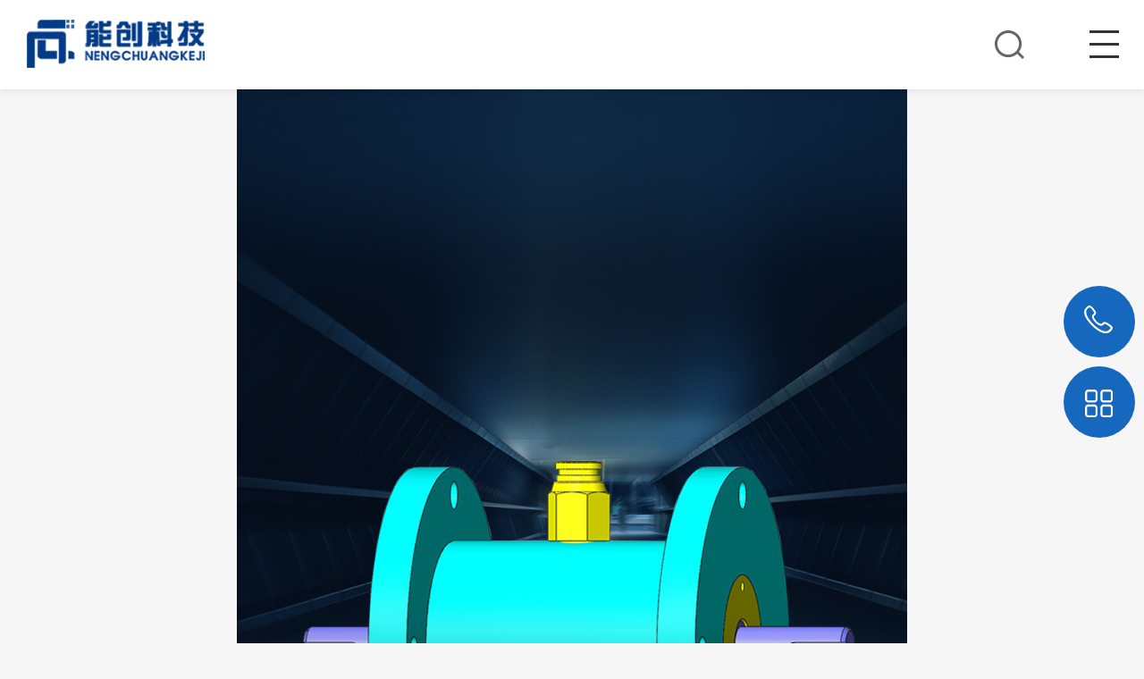

--- FILE ---
content_type: text/html; charset=utf-8
request_url: http://zzncgs.com/tkzcltlfj/100.html
body_size: 9271
content:
<!DOCTYPE html>
<html>
<head>
    <title>通孔轴磁流体密封件 - 株洲能创磁密封科技有限公司</title>
    <meta http-equiv="Content-Type" content="text/html; charset=utf-8" />
    <meta content="通孔轴磁流体密封件" name="keywords" />
    <meta content="株洲能创磁密封科技有限公司成立于2014年，是集研发、生产、销售于一体的高科技型企业。公司制造的产品由轨道交通道岔垫板到磁流体密封装置及真空零部件，企业完成了由产品零部件配套到自主研发设计、生产的过程转换。电话：0731-22119955" name="description" />
    <meta content="Copyright &#169; 2022  株洲能创磁密封科技有限公司" name="copyright" />
    <meta content="竞网智赢" name="author" />
    <meta http-equiv="Cache-Control" content="no-transform" />
    <meta http-equiv="Cache-Control" content="no-siteapp" />
    <link rel="stylesheet" href="/plugins/template/nc/pc/css/aos.css" />

    <link rel="stylesheet" href="/plugins/template/nc/pc/css/reset.css" />
    <link rel="stylesheet" href="/plugins/template/nc/pc/css/animate.css" />
    <link rel="stylesheet" href="/plugins/template/nc/pc/css/index.css" />
    <link rel="stylesheet" href="/plugins/template/nc/pc/css/common.css" />
    <link rel="Shortcut Icon" href="/Upload/Template/yiyao/SiteConfigPhoto/Original/202112/49704b26-55f2-4736-a303-f2a0fee0e6eb.png" type="image/x-icon">
    <script type="text/javascript" src="/plugins/template/nc/pc/js/jquery-1.11.3.min.js"></script>

    <link href="/plugins/template/nc/pc/css/jquery.validator.css" rel="stylesheet" />


    <script type="text/javascript" src="/plugins/template/nc/pc/js/jquery.min.js"></script>
    <script type="text/javascript" src="/plugins/template/nc/pc/js/common.js"></script>

    <script>
        var host = window.location.host;
        var hrefs = window.location.href;
        var system = {
            win: false,
            mac: false,
            xll: false
        };
        //检测平台
        var p = navigator.platform;
        system.win = p.indexOf("Win") == 0;
        system.mac = p.indexOf("Mac") == 0;
        system.x11 = (p == "X11") || (p.indexOf("Linux") == 0);
        if (system.win || system.mac || system.xll) {
        } else {
            var urlsprit = hrefs.replace("http://" + host, "");

            //window.location.href = "http://" + host + "/mobile" + urlsprit;
            window.location.href = "http://" + host + "/mobile";
        }
    </script>
    <!--[if IE 6]>
    <script type="text/javascript" src="<html:templatePath>/js/DD_belatedPNG_0.0.8a-min.js"></script>
    <script type="text/javascript">
    DD_belatedPNG.fix('.pngfix');
    </script>
    <![endif]-->

    
</head>
<body>
	
    <div class="header_main" id="header_main">
        <div class="header clearfix">
            <a class="webLogo clearfix" href="/" title="株洲能创磁密封科技有限公司">
                <img id="tnkkimg" class="img" src="/Upload/Template/yiyao/SiteConfigPhoto/Original/202112/c2302e1b-6751-4abf-9a43-550f4eb27f47.png" alt="株洲能创磁密封科技有限公司" title="株洲能创磁密封科技有限公司" />
            </a>
           

            <div class="nav_main" id="nav_main">
                <ul class="nav clearfix" id="nav">
                    <li class="item li1 it1 "><a href="/" class="alink">网站首页</a></li>
                        <li class="item li2 ">
                            <a class="alink" href="/about.html" title="关于能创">关于能创</a>
                            <div class="sub-box">
                                <p class="it">

                                    
                                        <a class="a1" href="/gs.html" title="能创简介">能创简介</a>
                                        <a class="a2" href="/honor.html" title="资质证书">资质证书</a>
                                   


                                </p>
                            </div>
                        </li>
                        <li class="item li3 hover">
                            <a class="alink" href="/product.html" title="产品中心">产品中心</a>
                            <div class="sub-box">
                                <p class="it">

                                    
                                        <a class="a1" href="/kong.html" title="法兰式实心轴磁流体密封件">法兰式实心轴磁流体密封件</a>
                                        <a class="a2" href="/fei.html" title="法兰式空心轴磁流体密封件">法兰式空心轴磁流体密封件</a>
                                        <a class="a3" href="/tkzcltlfj.html" title="通孔轴磁流体密封件">通孔轴磁流体密封件</a>
                                        <a class="a4" href="/wxzcltlfj.html" title="微型轴磁流体密封件">微型轴磁流体密封件</a>
                                        <a class="a5" href="/ttskxzcltlfj.html" title="套筒式空心轴磁流体密封件">套筒式空心轴磁流体密封件</a>
                                        <a class="a6" href="/shi.html" title="定制磁流体密封件">定制磁流体密封件</a>
                                   


                                </p>
                            </div>
                        </li>
                        <li class="item li4 ">
                            <a class="alink" href="/anzh.html" title="技术支持">技术支持</a>
                            <div class="sub-box">
                                <p class="it">

                                    
                                   


                                </p>
                            </div>
                        </li>
                        <li class="item li5 ">
                            <a class="alink" href="/contact.html" title="联系我们">联系我们</a>
                            <div class="sub-box">
                                <p class="it">

                                    
                                        <a class="a1" href="/job.html" title="招贤纳士">招贤纳士</a>
                                        <a class="a2" href="/contact.html" title="联系我们">联系我们</a>
                                   


                                </p>
                            </div>
                        </li>
                </ul>
            </div>
			
			<div class="tel"> 
				<span>19118993192</span>
			</div>

        </div>
    </div>

    <!--主体内容 start-->
    

<div class="sub_banner">
	<div class="sub_gyw">
								<div class="bd">
									<ul class="list">
											<li class="item">
												<a alt="" title="" >
													
														<img src="/Upload/Template/nc/RecommendPhoto/1920-450/202505/acd1567c-1fd0-4a8c-b1e9-b909e61fd905.jpeg" alt="" title="" />
													
												</a>
											</li>
			
									</ul>
								</div>
								<div class="hd">
									<ul>
									</ul>
								</div>
	</div>
    <div class="sub_local w1200 clearfix">
        <div class="sub_left">
            <h3 class="sub_tit">通孔轴磁流体密封件</h3>
            <div class="sobtitle">
                当前位置:<a href="/" title="首页">首页</a> &gt; <a href="/product.html">产品中心</a> > <a href="/tkzcltlfj.html">通孔轴磁流体密封件</a>
            </div>
        </div>
        <div class="sub_right">
            <p class="sub_subtit"></p>
        </div>
    </div>
    
</div>
<div class="ny_wrapper news_wrapper">
    <div class="news_center w1250 clearfix">
        <div class="news_detail  clearfix">
            <div class="title">
                <h1>通孔轴磁流体密封件</h1>
                <div class="clearfix marks">
                    <div class="fl t">
                        <span class="t1">
                            2021-12-17
                        </span>
                        <span class="t2">
                            <em>来源:</em>原创                        </span>
                        <span class="t3"><em>浏览量:</em>2366</span>
                    </div>

                    <div class="fenx fr">
                        <!-- Baidu Button BEGIN -->
                        <span class="bdsharebuttonbox" data-tag="share_3">
                            <a href="#" class="bds_more" data-cmd="more">分享到：</a>
                            <a href="#" class="bds_qzone" data-cmd="qzone" title="分享到QQ空间"></a>
                            <a href="#" class="bds_weixin" data-cmd="weixin" title="分享到微信"></a>
                            <a href="#" class="bds_sqq" data-cmd="sqq" title="分享到QQ好友"></a>
                            <a href="#" class="bds_tsina" data-cmd="tsina" title="分享到新浪微博"></a>

                        </span>
                        <!-- Baidu Button END -->
                    </div>

                </div>
            </div>
            <div class="context">
                <p style="text-align:center;">
	<img src="/Administration/Content/kindeditor/attached/image/20211231/20211231135210_8109.png" alt="" /> 
</p>
<p style="text-align:center;">
	<img src="/Administration/Content/kindeditor/attached/image/20211223/20211223142255_5693.png" alt="" /> 
</p>
<p style="text-align:center;">
	<table class="MsoNormalTable" style="width:100%;border:1.0000pt outset windowtext;" cellspacing="2" border="1">
		<tbody>
			<tr>
				<td rowspan="2" style="border:1.0000pt outset windowtext;background:#CCFFFF;" width="57" valign="center">
					<p class="MsoNormal" style="text-align:center;" align="center">
						<span style="font-family:仿宋_GB2312;font-size:10.5000pt;">轴径</span><span style="font-family:仿宋_GB2312;font-size:10.5000pt;"></span> 
					</p>
				</td>
				<td colspan="9" style="border:1.0000pt outset windowtext;background:#CCFFFF;" width="529" valign="center">
					<p class="MsoNormal" style="text-align:center;" align="center">
						<span style="font-family:仿宋_GB2312;font-size:10.5000pt;"><span>外</span> &nbsp;&nbsp;形 &nbsp;&nbsp;尺 &nbsp;&nbsp;寸</span><span style="font-family:仿宋_GB2312;font-size:10.5000pt;"></span> 
					</p>
				</td>
				<td rowspan="2" style="border:1.0000pt outset windowtext;background:#CCFFFF;" width="89" valign="center">
					<p class="MsoNormal" style="text-align:center;" align="center">
						<span style="font-family:仿宋_GB2312;font-size:10.5000pt;">轴承型号</span><span style="font-family:仿宋_GB2312;font-size:10.5000pt;"></span> 
					</p>
				</td>
			</tr>
			<tr>
				<td style="border:1.0000pt outset windowtext;background:#CCFFFF;" width="78" valign="center">
					<p class="MsoNormal" style="text-align:center;" align="center">
						<span style="font-family:仿宋_GB2312;font-size:10.5000pt;">d</span><span style="font-family:仿宋_GB2312;font-size:10.5000pt;"></span> 
					</p>
				</td>
				<td style="border:1.0000pt outset windowtext;background:#CCFFFF;" width="43" valign="center">
					<p class="MsoNormal" style="text-align:center;" align="center">
						<span style="font-family:仿宋_GB2312;font-size:10.5000pt;">D</span><span style="font-family:仿宋_GB2312;font-size:10.5000pt;"></span> 
					</p>
				</td>
				<td style="border:1.0000pt outset windowtext;background:#CCFFFF;" width="78" valign="center">
					<p class="MsoNormal" style="text-align:center;" align="center">
						<span style="font-family:仿宋_GB2312;font-size:10.5000pt;">D</span><sub><span style="font-family:仿宋_GB2312;font-size:10.5000pt;vertical-align:sub;"><span>1</span></span></sub><span style="font-family:仿宋_GB2312;font-size:10.5000pt;"></span> 
					</p>
				</td>
				<td style="border:1.0000pt outset windowtext;background:#CCFFFF;" width="138" valign="center">
					<p class="MsoNormal" style="text-align:center;" align="center">
						<span style="font-family:仿宋_GB2312;font-size:10.5000pt;">A(宽×深×长)</span><span style="font-family:仿宋_GB2312;font-size:10.5000pt;"></span> 
					</p>
				</td>
				<td style="border:1.0000pt outset windowtext;background:#CCFFFF;" width="48" valign="center">
					<p class="MsoNormal" style="text-align:center;" align="center">
						<span style="font-family:仿宋_GB2312;font-size:10.5000pt;">L</span><span style="font-family:仿宋_GB2312;font-size:10.5000pt;"></span> 
					</p>
				</td>
				<td style="border:1.0000pt outset windowtext;background:#CCFFFF;" width="36" valign="center">
					<p class="MsoNormal" style="text-align:center;" align="center">
						<span style="font-family:仿宋_GB2312;font-size:10.5000pt;">L</span><sub><span style="font-family:仿宋_GB2312;font-size:10.5000pt;vertical-align:sub;"><span>1</span></span></sub><span style="font-family:仿宋_GB2312;font-size:10.5000pt;"></span> 
					</p>
				</td>
				<td style="border:1.0000pt outset windowtext;background:#CCFFFF;" width="36" valign="center">
					<p class="MsoNormal" style="text-align:center;" align="center">
						<span style="font-family:仿宋_GB2312;font-size:10.5000pt;">L</span><sub><span style="font-family:仿宋_GB2312;font-size:10.5000pt;vertical-align:sub;"><span>2</span></span></sub><span style="font-family:仿宋_GB2312;font-size:10.5000pt;"></span> 
					</p>
				</td>
				<td style="border:1.0000pt outset windowtext;background:#CCFFFF;" width="36" valign="center">
					<p class="MsoNormal" style="text-align:center;" align="center">
						<span style="font-family:仿宋_GB2312;font-size:10.5000pt;">L</span><sub><span style="font-family:仿宋_GB2312;font-size:10.5000pt;vertical-align:sub;"><span>3</span></span></sub><span style="font-family:仿宋_GB2312;font-size:10.5000pt;"></span> 
					</p>
				</td>
				<td style="border:1.0000pt outset windowtext;background:#CCFFFF;" width="36" valign="center">
					<p class="MsoNormal" style="text-align:center;" align="center">
						<span style="font-family:仿宋_GB2312;font-size:10.5000pt;">L</span><sub><span style="font-family:仿宋_GB2312;font-size:10.5000pt;vertical-align:sub;"><span>4</span></span></sub><span style="font-family:仿宋_GB2312;font-size:10.5000pt;"></span> 
					</p>
				</td>
			</tr>
			<tr>
				<td style="border:1.0000pt outset windowtext;background:#FFFF99;" width="57" valign="center">
					<p class="MsoNormal" style="text-align:center;" align="center">
						<span style="font-family:仿宋_GB2312;font-size:10.5000pt;">006</span><span style="font-family:仿宋_GB2312;font-size:10.5000pt;"></span> 
					</p>
				</td>
				<td style="border:1.0000pt outset windowtext;background:#FFFF99;" width="78" valign="center">
					<div align="center">
						<table class="MsoNormalTable ke-zeroborder" style="border:none;" cellspacing="0" border="0">
							<tbody>
								<tr>
									<td style="border:none;" width="7" valign="center">
										<p class="MsoNormal" style="text-align:center;" align="center">
											<span style="font-family:仿宋_GB2312;font-size:10.5000pt;">6</span><span style="font-family:仿宋_GB2312;font-size:10.5000pt;"></span> 
										</p>
									</td>
									<td style="border:none;" width="54" valign="center">
										<p class="MsoNormal" style="text-indent:4.5000pt;">
											<span style="font-family:仿宋_GB2312;font-size:9.0000pt;">0</span><span style="font-family:仿宋_GB2312;font-size:9.0000pt;"><br />
</span><span style="font-family:仿宋_GB2312;font-size:9.0000pt;">-0.018</span><span style="font-family:仿宋_GB2312;font-size:9.0000pt;"></span> 
										</p>
									</td>
								</tr>
							</tbody>
						</table>
					</div>
					<p class="MsoNormal" style="text-align:center;" align="center">
						<span style="font-family:仿宋_GB2312;font-size:10.5000pt;">&nbsp;</span> 
					</p>
				</td>
				<td style="border:1.0000pt outset windowtext;background:#FFFF99;" width="43" valign="center">
					<p class="MsoNormal" style="text-align:center;" align="center">
						<span style="font-family:仿宋_GB2312;font-size:10.5000pt;">47</span><span style="font-family:仿宋_GB2312;font-size:10.5000pt;"></span> 
					</p>
				</td>
				<td style="border:1.0000pt outset windowtext;background:#FFFF99;" width="78" valign="center">
					<p class="MsoNormal" style="text-align:center;" align="center">
						<span style="font-family:仿宋_GB2312;font-size:10.5000pt;">M30X1.5</span><span style="font-family:仿宋_GB2312;font-size:10.5000pt;"></span> 
					</p>
				</td>
				<td style="border:1.0000pt outset windowtext;background:#FFFF99;" width="138" valign="center">
					<p class="MsoNormal" style="text-align:center;" align="center">
						<span style="font-family:仿宋_GB2312;font-size:7.5000pt;">2X1.2X12</span><span style="font-family:仿宋_GB2312;font-size:7.5000pt;"></span> 
					</p>
					<p class="MsoNormal" style="text-align:center;" align="center">
						<span style="font-family:仿宋_GB2312;font-size:7.5000pt;"><span>或扁平面</span>0.5 X12(深X长)</span><span style="font-family:仿宋_GB2312;font-size:10.5000pt;"></span> 
					</p>
				</td>
				<td style="border:1.0000pt outset windowtext;background:#FFFF99;" width="48" valign="center">
					<p class="MsoNormal" style="text-align:center;" align="center">
						<span style="font-family:仿宋_GB2312;font-size:10.5000pt;">90</span><span style="font-family:仿宋_GB2312;font-size:10.5000pt;"></span> 
					</p>
				</td>
				<td style="border:1.0000pt outset windowtext;background:#FFFF99;" width="36" valign="center">
					<p class="MsoNormal" style="text-align:center;" align="center">
						<span style="font-family:仿宋_GB2312;font-size:10.5000pt;">56</span><span style="font-family:仿宋_GB2312;font-size:10.5000pt;"></span> 
					</p>
				</td>
				<td style="border:1.0000pt outset windowtext;background:#FFFF99;" width="36" valign="center">
					<p class="MsoNormal" style="text-align:center;" align="center">
						<span style="font-family:仿宋_GB2312;font-size:10.5000pt;">17</span><span style="font-family:仿宋_GB2312;font-size:10.5000pt;"></span> 
					</p>
				</td>
				<td style="border:1.0000pt outset windowtext;background:#FFFF99;" width="36" valign="center">
					<p class="MsoNormal" style="text-align:center;" align="center">
						<span style="font-family:仿宋_GB2312;font-size:10.5000pt;">8</span><span style="font-family:仿宋_GB2312;font-size:10.5000pt;"></span> 
					</p>
				</td>
				<td style="border:1.0000pt outset windowtext;background:#FFFF99;" width="36" valign="center">
					<p class="MsoNormal" style="text-align:center;" align="center">
						<span style="font-family:仿宋_GB2312;font-size:10.5000pt;">41</span><span style="font-family:仿宋_GB2312;font-size:10.5000pt;"></span> 
					</p>
				</td>
				<td style="border:1.0000pt outset windowtext;background:#FFFF99;" width="89" valign="center">
					<p class="MsoNormal" style="text-align:center;" align="center">
						<span style="font-family:仿宋_GB2312;font-size:10.5000pt;">607</span><span style="font-family:仿宋_GB2312;font-size:10.5000pt;"></span> 
					</p>
				</td>
			</tr>
			<tr>
				<td style="border:1.0000pt outset windowtext;background:#FFCC00;" width="57" valign="center">
					<p class="MsoNormal" style="text-align:center;" align="center">
						<span style="font-family:仿宋_GB2312;font-size:10.5000pt;">010</span><span style="font-family:仿宋_GB2312;font-size:10.5000pt;"></span> 
					</p>
				</td>
				<td style="border:1.0000pt outset windowtext;background:#FFCC00;" width="78" valign="center">
					<div align="center">
						<table class="MsoNormalTable ke-zeroborder" style="border:none;" cellspacing="0" border="0">
							<tbody>
								<tr>
									<td style="border:none;" width="15" valign="center">
										<p class="MsoNormal" style="text-align:center;" align="center">
											<span style="font-family:宋体;font-size:10.5pt;">10</span><span style="font-family:宋体;color:#2E6587;font-size:10.5000pt;"></span> 
										</p>
									</td>
									<td style="border:none;" width="45" valign="center">
										<p class="MsoNormal" style="text-indent:4.5000pt;">
											<span style="font-family:宋体;font-size:9pt;">0</span><span style="font-family:宋体;font-size:9pt;"><br />
</span><span style="font-family:宋体;font-size:9pt;">-0.02</span><span style="font-family:宋体;color:#2E6587;font-size:9.0000pt;"></span> 
										</p>
									</td>
								</tr>
							</tbody>
						</table>
					</div>
					<p class="MsoNormal" style="text-align:center;" align="center">
						<span style="font-family:仿宋_GB2312;color:#2E6587;font-size:10.5000pt;">&nbsp;</span> 
					</p>
				</td>
				<td style="border:1.0000pt outset windowtext;background:#FFCC00;" width="43" valign="center">
					<p class="MsoNormal" style="text-align:center;" align="center">
						<span style="font-family:仿宋_GB2312;color:#2E6587;font-size:10.5000pt;">57</span><span style="font-family:仿宋_GB2312;color:#2E6587;font-size:10.5000pt;"></span> 
					</p>
				</td>
				<td style="border:1.0000pt outset windowtext;background:#FFCC00;" width="78" valign="center">
					<p class="MsoNormal" style="text-align:center;" align="center">
						<span style="font-family:仿宋_GB2312;font-size:10.5000pt;">M39X1.5</span><span style="font-family:仿宋_GB2312;font-size:10.5000pt;"></span> 
					</p>
				</td>
				<td style="border:1.0000pt outset windowtext;background:#FFCC00;" width="138" valign="center">
					<p class="MsoNormal" style="text-align:center;" align="center">
						<span style="font-family:仿宋_GB2312;font-size:10.5000pt;">3X1.8X14</span><span style="font-family:仿宋_GB2312;font-size:10.5000pt;"></span> 
					</p>
				</td>
				<td style="border:1.0000pt outset windowtext;background:#FFCC00;" width="48" valign="center">
					<p class="MsoNormal" style="text-align:center;" align="center">
						<span style="font-family:仿宋_GB2312;font-size:10.5000pt;">105</span><span style="font-family:仿宋_GB2312;font-size:10.5000pt;"></span> 
					</p>
				</td>
				<td style="border:1.0000pt outset windowtext;background:#FFCC00;" width="36" valign="center">
					<p class="MsoNormal" style="text-align:center;" align="center">
						<span style="font-family:仿宋_GB2312;font-size:10.5000pt;">65</span><span style="font-family:仿宋_GB2312;font-size:10.5000pt;"></span> 
					</p>
				</td>
				<td style="border:1.0000pt outset windowtext;background:#FFCC00;" width="36" valign="center">
					<p class="MsoNormal" style="text-align:center;" align="center">
						<span style="font-family:仿宋_GB2312;font-size:10.5000pt;">20</span><span style="font-family:仿宋_GB2312;font-size:10.5000pt;"></span> 
					</p>
				</td>
				<td style="border:1.0000pt outset windowtext;background:#FFCC00;" width="36" valign="center">
					<p class="MsoNormal" style="text-align:center;" align="center">
						<span style="font-family:仿宋_GB2312;font-size:10.5000pt;">10</span><span style="font-family:仿宋_GB2312;font-size:10.5000pt;"></span> 
					</p>
				</td>
				<td style="border:1.0000pt outset windowtext;background:#FFCC00;" width="36" valign="center">
					<p class="MsoNormal" style="text-align:center;" align="center">
						<span style="font-family:仿宋_GB2312;font-size:10.5000pt;">50</span><span style="font-family:仿宋_GB2312;font-size:10.5000pt;"></span> 
					</p>
				</td>
				<td style="border:1.0000pt outset windowtext;background:#FFCC00;" width="89" valign="center">
					<p class="MsoNormal" style="text-align:center;" align="center">
						<span style="font-family:仿宋_GB2312;font-size:10.5000pt;">6001</span><span style="font-family:仿宋_GB2312;font-size:10.5000pt;"></span> 
					</p>
				</td>
			</tr>
			<tr>
				<td style="border:1.0000pt outset windowtext;background:#FFFF99;" width="57" valign="center">
					<p class="MsoNormal" style="text-align:center;" align="center">
						<span style="font-family:仿宋_GB2312;font-size:10.5000pt;">012</span><span style="font-family:仿宋_GB2312;font-size:10.5000pt;"></span> 
					</p>
				</td>
				<td style="border:1.0000pt outset windowtext;background:#FFFF99;" width="78" valign="center">
					<div align="center">
						<table class="MsoNormalTable ke-zeroborder" style="border:none;" cellspacing="0" border="0">
							<tbody>
								<tr>
									<td style="border:none;" width="15" valign="center">
										<p class="MsoNormal" style="text-align:center;" align="center">
											<span style="font-family:宋体;font-size:10.5pt;">12</span><span style="font-family:宋体;color:#2E6587;font-size:10.5000pt;"></span> 
										</p>
									</td>
									<td style="border:none;" width="45" valign="center">
										<p class="MsoNormal" style="text-indent:4.5000pt;">
											<span style="font-family:宋体;font-size:9pt;">0</span><span style="font-family:宋体;font-size:9pt;"><br />
</span><span style="font-family:宋体;font-size:9pt;">-0.02</span><span style="font-family:宋体;color:#2E6587;font-size:9.0000pt;"></span> 
										</p>
									</td>
								</tr>
							</tbody>
						</table>
					</div>
					<p class="MsoNormal" style="text-align:center;" align="center">
						<span style="font-family:仿宋_GB2312;font-size:10.5000pt;">&nbsp;</span> 
					</p>
				</td>
				<td style="border:1.0000pt outset windowtext;background:#FFFF99;" width="43" valign="center">
					<p class="MsoNormal" style="text-align:center;" align="center">
						<span style="font-family:仿宋_GB2312;font-size:10.5000pt;">63</span><span style="font-family:仿宋_GB2312;font-size:10.5000pt;"></span> 
					</p>
				</td>
				<td style="border:1.0000pt outset windowtext;background:#FFFF99;" width="78" valign="center">
					<p class="MsoNormal" style="text-align:center;" align="center">
						<span style="font-family:仿宋_GB2312;font-size:10.5000pt;">M45X1.5</span><span style="font-family:仿宋_GB2312;font-size:10.5000pt;"></span> 
					</p>
				</td>
				<td style="border:1.0000pt outset windowtext;background:#FFFF99;" width="138" valign="center">
					<p class="MsoNormal" style="text-align:center;" align="center">
						<span style="font-family:仿宋_GB2312;font-size:10.5000pt;">4X2.5X16</span><span style="font-family:仿宋_GB2312;font-size:10.5000pt;"></span> 
					</p>
				</td>
				<td style="border:1.0000pt outset windowtext;background:#FFFF99;" width="48" valign="center">
					<p class="MsoNormal" style="text-align:center;" align="center">
						<span style="font-family:仿宋_GB2312;font-size:10.5000pt;">110</span><span style="font-family:仿宋_GB2312;font-size:10.5000pt;"></span> 
					</p>
				</td>
				<td style="border:1.0000pt outset windowtext;background:#FFFF99;" width="36" valign="center">
					<p class="MsoNormal" style="text-align:center;" align="center">
						<span style="font-family:仿宋_GB2312;font-size:10.5000pt;">70</span><span style="font-family:仿宋_GB2312;font-size:10.5000pt;"></span> 
					</p>
				</td>
				<td style="border:1.0000pt outset windowtext;background:#FFFF99;" width="36" valign="center">
					<p class="MsoNormal" style="text-align:center;" align="center">
						<span style="font-family:仿宋_GB2312;font-size:10.5000pt;">20</span><span style="font-family:仿宋_GB2312;font-size:10.5000pt;"></span> 
					</p>
				</td>
				<td style="border:1.0000pt outset windowtext;background:#FFFF99;" width="36" valign="center">
					<p class="MsoNormal" style="text-align:center;" align="center">
						<span style="font-family:仿宋_GB2312;font-size:10.5000pt;">10</span><span style="font-family:仿宋_GB2312;font-size:10.5000pt;"></span> 
					</p>
				</td>
				<td style="border:1.0000pt outset windowtext;background:#FFFF99;" width="36" valign="center">
					<p class="MsoNormal" style="text-align:center;" align="center">
						<span style="font-family:仿宋_GB2312;font-size:10.5000pt;">55</span><span style="font-family:仿宋_GB2312;font-size:10.5000pt;"></span> 
					</p>
				</td>
				<td style="border:1.0000pt outset windowtext;background:#FFFF99;" width="89" valign="center">
					<p class="MsoNormal" style="text-align:center;" align="center">
						<span style="font-family:仿宋_GB2312;font-size:10.5000pt;">6002</span><span style="font-family:仿宋_GB2312;font-size:10.5000pt;"></span> 
					</p>
				</td>
			</tr>
			<tr>
				<td style="border:1.0000pt outset windowtext;background:#FFCC00;" width="57" valign="center">
					<p class="MsoNormal" style="text-align:center;" align="center">
						<span style="font-family:仿宋_GB2312;font-size:10.5000pt;">016</span><span style="font-family:仿宋_GB2312;font-size:10.5000pt;"></span> 
					</p>
				</td>
				<td style="border:1.0000pt outset windowtext;background:#FFCC00;" width="78" valign="center">
					<div align="center">
						<table class="MsoNormalTable ke-zeroborder" style="border:none;" cellspacing="0" border="0">
							<tbody>
								<tr>
									<td style="border:none;" width="15" valign="center">
										<p class="MsoNormal" style="text-align:center;" align="center">
											<span style="font-family:宋体;font-size:10.5pt;">16</span><span style="font-family:宋体;color:#2E6587;font-size:10.5000pt;"></span> 
										</p>
									</td>
									<td style="border:none;" width="45" valign="center">
										<p class="MsoNormal" style="text-indent:4.5000pt;">
											<span style="font-family:宋体;font-size:9pt;">0</span><span style="font-family:宋体;font-size:9pt;"><br />
</span><span style="font-family:宋体;font-size:9pt;">-0.02</span><span style="font-family:宋体;color:#2E6587;font-size:9.0000pt;"></span> 
										</p>
									</td>
								</tr>
							</tbody>
						</table>
					</div>
					<p class="MsoNormal" style="text-align:center;" align="center">
						<span style="font-family:仿宋_GB2312;font-size:10.5000pt;">&nbsp;</span> 
					</p>
				</td>
				<td style="border:1.0000pt outset windowtext;background:#FFCC00;" width="43" valign="center">
					<p class="MsoNormal" style="text-align:center;" align="center">
						<span style="font-family:仿宋_GB2312;font-size:10.5000pt;">67</span><span style="font-family:仿宋_GB2312;font-size:10.5000pt;"></span> 
					</p>
				</td>
				<td style="border:1.0000pt outset windowtext;background:#FFCC00;" width="78" valign="center">
					<p class="MsoNormal" style="text-align:center;" align="center">
						<span style="font-family:仿宋_GB2312;font-size:10.5000pt;">M48X1.5</span><span style="font-family:仿宋_GB2312;font-size:10.5000pt;"></span> 
					</p>
				</td>
				<td style="border:1.0000pt outset windowtext;background:#FFCC00;" width="138" valign="center">
					<p class="MsoNormal" style="text-align:center;" align="center">
						<span style="font-family:仿宋_GB2312;font-size:10.5000pt;">5X3.0X20</span><span style="font-family:仿宋_GB2312;font-size:10.5000pt;"></span> 
					</p>
				</td>
				<td style="border:1.0000pt outset windowtext;background:#FFCC00;" width="48" valign="center">
					<p class="MsoNormal" style="text-align:center;" align="center">
						<span style="font-family:仿宋_GB2312;font-size:10.5000pt;">125</span><span style="font-family:仿宋_GB2312;font-size:10.5000pt;"></span> 
					</p>
				</td>
				<td style="border:1.0000pt outset windowtext;background:#FFCC00;" width="36" valign="center">
					<p class="MsoNormal" style="text-align:center;" align="center">
						<span style="font-family:仿宋_GB2312;font-size:10.5000pt;">75</span><span style="font-family:仿宋_GB2312;font-size:10.5000pt;"></span> 
					</p>
				</td>
				<td style="border:1.0000pt outset windowtext;background:#FFCC00;" width="36" valign="center">
					<p class="MsoNormal" style="text-align:center;" align="center">
						<span style="font-family:仿宋_GB2312;font-size:10.5000pt;">25</span><span style="font-family:仿宋_GB2312;font-size:10.5000pt;"></span> 
					</p>
				</td>
				<td style="border:1.0000pt outset windowtext;background:#FFCC00;" width="36" valign="center">
					<p class="MsoNormal" style="text-align:center;" align="center">
						<span style="font-family:仿宋_GB2312;font-size:10.5000pt;">10</span><span style="font-family:仿宋_GB2312;font-size:10.5000pt;"></span> 
					</p>
				</td>
				<td style="border:1.0000pt outset windowtext;background:#FFCC00;" width="36" valign="center">
					<p class="MsoNormal" style="text-align:center;" align="center">
						<span style="font-family:仿宋_GB2312;font-size:10.5000pt;">60</span><span style="font-family:仿宋_GB2312;font-size:10.5000pt;"></span> 
					</p>
				</td>
				<td style="border:1.0000pt outset windowtext;background:#FFCC00;" width="89" valign="center">
					<p class="MsoNormal" style="text-align:center;" align="center">
						<span style="font-family:仿宋_GB2312;font-size:10.5000pt;">6003</span><span style="font-family:仿宋_GB2312;font-size:10.5000pt;"></span> 
					</p>
				</td>
			</tr>
			<tr>
				<td style="border:1.0000pt outset windowtext;background:#FFFF99;" width="57" valign="center">
					<p class="MsoNormal" style="text-align:center;" align="center">
						<span style="font-family:仿宋_GB2312;font-size:10.5000pt;">020</span><span style="font-family:仿宋_GB2312;font-size:10.5000pt;"></span> 
					</p>
				</td>
				<td style="border:1.0000pt outset windowtext;background:#FFFF99;" width="78" valign="center">
					<div align="center">
						<table class="MsoNormalTable ke-zeroborder" style="border:none;" cellspacing="0" border="0">
							<tbody>
								<tr>
									<td style="border:none;" width="15" valign="center">
										<p class="MsoNormal" style="text-align:center;" align="center">
											<span style="font-family:宋体;font-size:10.5pt;">20</span><span style="font-family:宋体;color:#2E6587;font-size:10.5000pt;"></span> 
										</p>
									</td>
									<td style="border:none;" width="46" valign="center">
										<p class="MsoNormal" style="text-indent:4.5000pt;">
											<span style="font-family:宋体;font-size:9pt;">0</span><span style="font-family:宋体;font-size:9pt;"><br />
</span><span style="font-family:宋体;font-size:9pt;">-0.02</span><span style="font-family:宋体;color:#2E6587;font-size:9.0000pt;"></span> 
										</p>
									</td>
								</tr>
							</tbody>
						</table>
					</div>
					<p class="MsoNormal" style="text-align:center;" align="center">
						<span style="font-family:仿宋_GB2312;font-size:10.5000pt;">&nbsp;</span> 
					</p>
				</td>
				<td style="border:1.0000pt outset windowtext;background:#FFFF99;" width="43" valign="center">
					<p class="MsoNormal" style="text-align:center;" align="center">
						<span style="font-family:仿宋_GB2312;font-size:10.5000pt;">77</span><span style="font-family:仿宋_GB2312;font-size:10.5000pt;"></span> 
					</p>
				</td>
				<td style="border:1.0000pt outset windowtext;background:#FFFF99;" width="78" valign="center">
					<p class="MsoNormal" style="text-align:center;" align="center">
						<span style="font-family:仿宋_GB2312;font-size:10.5000pt;">M56X2</span><span style="font-family:仿宋_GB2312;font-size:10.5000pt;"></span> 
					</p>
				</td>
				<td style="border:1.0000pt outset windowtext;background:#FFFF99;" width="138" valign="center">
					<p class="MsoNormal" style="text-align:center;" align="center">
						<span style="font-family:仿宋_GB2312;font-size:10.5000pt;">6X3.5X25</span><span style="font-family:仿宋_GB2312;font-size:10.5000pt;"></span> 
					</p>
				</td>
				<td style="border:1.0000pt outset windowtext;background:#FFFF99;" width="48" valign="center">
					<p class="MsoNormal" style="text-align:center;" align="center">
						<span style="font-family:仿宋_GB2312;font-size:10.5000pt;">140</span><span style="font-family:仿宋_GB2312;font-size:10.5000pt;"></span> 
					</p>
				</td>
				<td style="border:1.0000pt outset windowtext;background:#FFFF99;" width="36" valign="center">
					<p class="MsoNormal" style="text-align:center;" align="center">
						<span style="font-family:仿宋_GB2312;font-size:10.5000pt;">80</span><span style="font-family:仿宋_GB2312;font-size:10.5000pt;"></span> 
					</p>
				</td>
				<td style="border:1.0000pt outset windowtext;background:#FFFF99;" width="36" valign="center">
					<p class="MsoNormal" style="text-align:center;" align="center">
						<span style="font-family:仿宋_GB2312;font-size:10.5000pt;">30</span><span style="font-family:仿宋_GB2312;font-size:10.5000pt;"></span> 
					</p>
				</td>
				<td style="border:1.0000pt outset windowtext;background:#FFFF99;" width="36" valign="center">
					<p class="MsoNormal" style="text-align:center;" align="center">
						<span style="font-family:仿宋_GB2312;font-size:10.5000pt;">10</span><span style="font-family:仿宋_GB2312;font-size:10.5000pt;"></span> 
					</p>
				</td>
				<td style="border:1.0000pt outset windowtext;background:#FFFF99;" width="36" valign="center">
					<p class="MsoNormal" style="text-align:center;" align="center">
						<span style="font-family:仿宋_GB2312;font-size:10.5000pt;">70</span><span style="font-family:仿宋_GB2312;font-size:10.5000pt;"></span> 
					</p>
				</td>
				<td style="border:1.0000pt outset windowtext;background:#FFFF99;" width="89" valign="center">
					<p class="MsoNormal" style="text-align:center;" align="center">
						<span style="font-family:仿宋_GB2312;font-size:10.5000pt;">6004</span><span style="font-family:仿宋_GB2312;font-size:10.5000pt;"></span> 
					</p>
				</td>
			</tr>
			<tr>
				<td style="border:1.0000pt outset windowtext;background:#FFCC00;" width="57" valign="center">
					<p class="MsoNormal" style="text-align:center;" align="center">
						<span style="font-family:仿宋_GB2312;font-size:10.5000pt;">025</span><span style="font-family:仿宋_GB2312;font-size:10.5000pt;"></span> 
					</p>
				</td>
				<td style="border:1.0000pt outset windowtext;background:#FFCC00;" width="78" valign="center">
					<div align="center">
						<table class="MsoNormalTable ke-zeroborder" style="border:none;" cellspacing="0" border="0">
							<tbody>
								<tr>
									<td style="border:none;" width="15" valign="center">
										<p class="MsoNormal" style="text-align:center;" align="center">
											<span style="font-family:宋体;font-size:10.5pt;">25</span><span style="font-family:宋体;color:#2E6587;font-size:10.5000pt;"></span> 
										</p>
									</td>
									<td style="border:none;" width="45" valign="center">
										<p class="MsoNormal" style="text-indent:4.5000pt;">
											<span style="font-family:宋体;font-size:9pt;">0</span><span style="font-family:宋体;font-size:9pt;"><br />
</span><span style="font-family:宋体;font-size:9pt;">-0.02</span><span style="font-family:宋体;color:#2E6587;font-size:9.0000pt;"></span> 
										</p>
									</td>
								</tr>
							</tbody>
						</table>
					</div>
					<p class="MsoNormal" style="text-align:center;" align="center">
						<span style="font-family:仿宋_GB2312;font-size:10.5000pt;">&nbsp;</span> 
					</p>
				</td>
				<td style="border:1.0000pt outset windowtext;background:#FFCC00;" width="43" valign="center">
					<p class="MsoNormal" style="text-align:center;" align="center">
						<span style="font-family:仿宋_GB2312;font-size:10.5000pt;">82</span><span style="font-family:仿宋_GB2312;font-size:10.5000pt;"></span> 
					</p>
				</td>
				<td style="border:1.0000pt outset windowtext;background:#FFCC00;" width="78" valign="center">
					<p class="MsoNormal" style="text-align:center;" align="center">
						<span style="font-family:仿宋_GB2312;font-size:10.5000pt;">M60X2</span><span style="font-family:仿宋_GB2312;font-size:10.5000pt;"></span> 
					</p>
				</td>
				<td style="border:1.0000pt outset windowtext;background:#FFCC00;" width="138" valign="center">
					<p class="MsoNormal" style="text-align:center;" align="center">
						<span style="font-family:仿宋_GB2312;font-size:10.5000pt;">8X4.0X30</span><span style="font-family:仿宋_GB2312;font-size:10.5000pt;"></span> 
					</p>
				</td>
				<td style="border:1.0000pt outset windowtext;background:#FFCC00;" width="48" valign="center">
					<p class="MsoNormal" style="text-align:center;" align="center">
						<span style="font-family:仿宋_GB2312;font-size:10.5000pt;">155</span><span style="font-family:仿宋_GB2312;font-size:10.5000pt;"></span> 
					</p>
				</td>
				<td style="border:1.0000pt outset windowtext;background:#FFCC00;" width="36" valign="center">
					<p class="MsoNormal" style="text-align:center;" align="center">
						<span style="font-family:仿宋_GB2312;font-size:10.5000pt;">85</span><span style="font-family:仿宋_GB2312;font-size:10.5000pt;"></span> 
					</p>
				</td>
				<td style="border:1.0000pt outset windowtext;background:#FFCC00;" width="36" valign="center">
					<p class="MsoNormal" style="text-align:center;" align="center">
						<span style="font-family:仿宋_GB2312;font-size:10.5000pt;">35</span><span style="font-family:仿宋_GB2312;font-size:10.5000pt;"></span> 
					</p>
				</td>
				<td style="border:1.0000pt outset windowtext;background:#FFCC00;" width="36" valign="center">
					<p class="MsoNormal" style="text-align:center;" align="center">
						<span style="font-family:仿宋_GB2312;font-size:10.5000pt;">12</span><span style="font-family:仿宋_GB2312;font-size:10.5000pt;"></span> 
					</p>
				</td>
				<td style="border:1.0000pt outset windowtext;background:#FFCC00;" width="36" valign="center">
					<p class="MsoNormal" style="text-align:center;" align="center">
						<span style="font-family:仿宋_GB2312;font-size:10.5000pt;">75</span><span style="font-family:仿宋_GB2312;font-size:10.5000pt;"></span> 
					</p>
				</td>
				<td style="border:1.0000pt outset windowtext;background:#FFCC00;" width="89" valign="center">
					<p class="MsoNormal" style="text-align:center;" align="center">
						<span style="font-family:仿宋_GB2312;font-size:10.5000pt;">6005</span><span style="font-family:仿宋_GB2312;font-size:10.5000pt;"></span> 
					</p>
				</td>
			</tr>
			<tr>
				<td style="border:1.0000pt outset windowtext;background:#FFFF99;" width="57" valign="center">
					<p class="MsoNormal" style="text-align:center;" align="center">
						<span style="font-family:仿宋_GB2312;font-size:10.5000pt;">030</span><span style="font-family:仿宋_GB2312;font-size:10.5000pt;"></span> 
					</p>
				</td>
				<td style="border:1.0000pt outset windowtext;background:#FFFF99;" width="78" valign="center">
					<div align="center">
						<table class="MsoNormalTable ke-zeroborder" style="border:none;" cellspacing="0" border="0">
							<tbody>
								<tr>
									<td style="border:none;" width="15" valign="center">
										<p class="MsoNormal" style="text-align:center;" align="center">
											<span style="font-family:宋体;font-size:10.5pt;">30</span><span style="font-family:宋体;color:#2E6587;font-size:10.5000pt;"></span> 
										</p>
									</td>
									<td style="border:none;" width="45" valign="center">
										<p class="MsoNormal" style="text-indent:4.5000pt;">
											<span style="font-family:宋体;font-size:9pt;">0</span><span style="font-family:宋体;font-size:9pt;"><br />
</span><span style="font-family:宋体;font-size:9pt;">-0.02</span><span style="font-family:宋体;color:#2E6587;font-size:9.0000pt;"></span> 
										</p>
									</td>
								</tr>
							</tbody>
						</table>
					</div>
					<p class="MsoNormal" style="text-align:center;" align="center">
						<span style="font-family:仿宋_GB2312;font-size:10.5000pt;">&nbsp;</span> 
					</p>
				</td>
				<td style="border:1.0000pt outset windowtext;background:#FFFF99;" width="43" valign="center">
					<p class="MsoNormal" style="text-align:center;" align="center">
						<span style="font-family:仿宋_GB2312;font-size:10.5000pt;">90</span><span style="font-family:仿宋_GB2312;font-size:10.5000pt;"></span> 
					</p>
				</td>
				<td style="border:1.0000pt outset windowtext;background:#FFFF99;" width="78" valign="center">
					<p class="MsoNormal" style="text-align:center;" align="center">
						<span style="font-family:仿宋_GB2312;font-size:10.5000pt;">M68X2</span><span style="font-family:仿宋_GB2312;font-size:10.5000pt;"></span> 
					</p>
				</td>
				<td style="border:1.0000pt outset windowtext;background:#FFFF99;" width="138" valign="center">
					<p class="MsoNormal" style="text-align:center;" align="center">
						<span style="font-family:仿宋_GB2312;font-size:10.5000pt;">8X4.0X30</span><span style="font-family:仿宋_GB2312;font-size:10.5000pt;"></span> 
					</p>
				</td>
				<td style="border:1.0000pt outset windowtext;background:#FFFF99;" width="48" valign="center">
					<p class="MsoNormal" style="text-align:center;" align="center">
						<span style="font-family:仿宋_GB2312;font-size:10.5000pt;">160</span><span style="font-family:仿宋_GB2312;font-size:10.5000pt;"></span> 
					</p>
				</td>
				<td style="border:1.0000pt outset windowtext;background:#FFFF99;" width="36" valign="center">
					<p class="MsoNormal" style="text-align:center;" align="center">
						<span style="font-family:仿宋_GB2312;font-size:10.5000pt;">90</span><span style="font-family:仿宋_GB2312;font-size:10.5000pt;"></span> 
					</p>
				</td>
				<td style="border:1.0000pt outset windowtext;background:#FFFF99;" width="36" valign="center">
					<p class="MsoNormal" style="text-align:center;" align="center">
						<span style="font-family:仿宋_GB2312;font-size:10.5000pt;">35</span><span style="font-family:仿宋_GB2312;font-size:10.5000pt;"></span> 
					</p>
				</td>
				<td style="border:1.0000pt outset windowtext;background:#FFFF99;" width="36" valign="center">
					<p class="MsoNormal" style="text-align:center;" align="center">
						<span style="font-family:仿宋_GB2312;font-size:10.5000pt;">12</span><span style="font-family:仿宋_GB2312;font-size:10.5000pt;"></span> 
					</p>
				</td>
				<td style="border:1.0000pt outset windowtext;background:#FFFF99;" width="36" valign="center">
					<p class="MsoNormal" style="text-align:center;" align="center">
						<span style="font-family:仿宋_GB2312;font-size:10.5000pt;">80</span><span style="font-family:仿宋_GB2312;font-size:10.5000pt;"></span> 
					</p>
				</td>
				<td style="border:1.0000pt outset windowtext;background:#FFFF99;" width="89" valign="center">
					<p class="MsoNormal" style="text-align:center;" align="center">
						<span style="font-family:仿宋_GB2312;font-size:10.5000pt;">6006</span><span style="font-family:仿宋_GB2312;font-size:10.5000pt;"></span> 
					</p>
				</td>
			</tr>
		</tbody>
	</table>
</p>
							
            </div>
            <!-- 翻页 -->

            <div class="reLink">
                <a class="prevLink" title="">
                    <div class="txt_box">
                        <div class="txt">
                            <h3 class="tit">暂无数据</h3>
                            <p class="sub">上一篇</p>
                        </div>
                      
                    </div>
                </a>
                <a class="nextLink" href="/tkzcltlfj/98.html" title="">
                    <div class="txt_box">
                        <div class="txt">
                            <h3 class="tit">通孔轴磁流体密封件</h3>
                            <p class="sub">下一篇</p>
                        </div>
                     
                    </div>
                </a>
            </div>
        </div>
        <!-- 资讯推荐 -->
        <div class="news_recom">
        </div>
    </div>
    <div class="n_bg1"></div>
    <div class="n_bg2"></div>
</div>

<style>
.news_recom .newslist1 li.nt3 {
   margin-right: 3.5%;
}
.news_recom .newslist1 li.nt4 {
    margin-right: 0;
}
</style>

<!--content end-->


    <!--主体内容 end-->
    <!--content end-->
    <!--footer-->
    <div class="footerM">
        <div class="footer w1200 clearfix">
			<div class="foot_jz">
						<div class="qimg">
                            <a href="/" title="株洲能创磁密封科技有限公司">
								<img src="/Upload/Template/yiyao/SiteConfigPhoto/Original/202112/b8f1713e-7980-4637-99c1-194fca63e226.png" alt="株洲能创磁密封科技有限公司" title="株洲能创磁密封科技有限公司" />
							</a>
                            <div class="tel"> 
								<p>19118993192</p>
								<span>191-1899-3192(技术咨询)</span>
								<span>186-9901-1208(销售热线)</span>
							</div>
                        </div>
						
						<div class="bnav">
							<ul class="list clearfix">
								
								<li class="li1">
											<dt><a href="/about.html" title="关于能创">关于能创</a></dt>
											<dd>
													<a class="a1" href="/gs.html" title="能创简介">能创简介</a>
													<a class="a2" href="/honor.html" title="资质证书">资质证书</a>
											</dd>
								</li>
								<li class="li2">
											<dt><a href="/product.html" title="产品中心">产品中心</a></dt>
											<dd>
	
													<a href="/kong.html" title="法兰式实心轴磁流体密封件">法兰式实心轴磁流体密封件</a>
													<a href="/fei.html" title="法兰式空心轴磁流体密封件">法兰式空心轴磁流体密封件</a>
													<a href="/tkzcltlfj.html" title="通孔轴磁流体密封件">通孔轴磁流体密封件</a>
													<a href="/wxzcltlfj.html" title="微型轴磁流体密封件">微型轴磁流体密封件</a>
													<a href="/ttskxzcltlfj.html" title="套筒式空心轴磁流体密封件">套筒式空心轴磁流体密封件</a>
													<a href="/shi.html" title="定制磁流体密封件">定制磁流体密封件</a>
											</dd>
								</li>
	
								<li class="li3">
											<dt><a href="/anzh.html" title="技术支持">技术支持</a></dt>
											<dd>
											</dd>
								</li>
							   
							</ul>
			
						
					</div>
						
						<div class="ewm">
							<p><img src="/Upload/Template/nc/SiteConfigPhoto/Original/202201/bb4535a9-4c9f-4481-bd73-5882fef04a1e.png" alt="移动端二维码" title="移动端二维码">移动端二维码</p>
							<p><img src="/Upload/Template/nc/SiteConfigPhoto/Original/202204/b6154cce-e3d0-4971-8e4f-17573bc4b9ea.jpg" alt="技术咨询" title="技术咨询">技术咨询</p>
							
						</div>
                        
			</div>
           
		   
        </div>
    </div>
					<div class="copyright clearfix">
						<div class="w1200">
                        <p class="copy">
                            <span>Copyright &#169; 2022  株洲能创磁密封科技有限公司</span>
                            <em></em>
<!--							<span>地址：株洲市芦淞区枫溪街道七斗冲航机路(原五三机械厂)</span>
                            <em></em>-->
                            <a href="/yyzz.html" title="营业执照" target="_blank" id="Btn14">营业执照查阅</a>
                            <em></em>
                            <a href="http://beian.miit.gov.cn/" target="_blank">湘ICP备2025102454号-1 </a>
                            <em></em>
                            <a href="/map" title="网站地图">网站地图</a>
                               

                        </p>
						<i><script type="text/javascript" src="https://s4.cnzz.com/z_stat.php?id=1280681683&web_id=1280681683"></script><em></em><span>技术支持:<a href="http://z.hnjing.com" target="_blank" title="竞网智赢">竞网智赢</a></span></i>
						</div>
                    </div>

      <!--rightfix-->
	<div class="rightFix">
			
			<a class="fix-tel">
				<i class="ico"></i>
				<h3>电话咨询</h3>
				<span class="ftel">19118993192</span>
			</a>
			<a class="fix-tel">
				<i class="ico"></i>
				<h3>电话咨询</h3>
				<span class="ftel">186-9901-1208</span>
			</a>
			<a class="fix-ewm" href="javascript:;" title="技术咨询">
				<i class="ico"></i>
				<h3>技术咨询</h3>
				<div class="img">
					<img src="/Upload/Template/nc/SiteConfigPhoto/Original/202204/b6154cce-e3d0-4971-8e4f-17573bc4b9ea.jpg" alt="技术咨询" title="技术咨询">
					<p>技术咨询</p>
				</div>
			</a>
			<a class="mess" href="javascript:;" title="手机网站">
				<i class="ico"></i>
				<h3>手机网站</h3>
				<div class="img">
					<img src="/Upload/Template/nc/SiteConfigPhoto/Original/202201/bb4535a9-4c9f-4481-bd73-5882fef04a1e.png"
						alt="手机网站" title="手机网站">
					<p>手机网站</p>
				</div>
			</a>
			<a class="fix_top" href="javascript:void(0);">
				<i class="ico"></i>
				<h3>返回顶部</h3>
			</a>
		</div>
		



    
    <!--<script>window._bd_share_config={"common":{"bdSnsKey":{},"bdText":"","bdMini":"2","bdMiniList":false,"bdPic":""},"slide":{"type":"slide","bdImg":"6","bdPos":"left","bdTop":"100"},"image":{"viewList":["qzone","tsina","tqq","renren","weixin"],"viewText":"分享到：","viewSize":"16"},"selectShare":{"bdContainerClass":null,"bdSelectMiniList":["qzone","tsina","tqq","renren","weixin"]}};with(document)0[(getElementsByTagName("head")[0]||body).appendChild(createElement("script")).src="http://bdimg.share.baidu.com/static/api/js/share.js?v=89860593.js?cdnversion="+~(-new Date()/36e5)];</script>-->
    <script type="text/javascript" src="/plugins/template/nc/pc/js/aos.js"></script>
    <script>
        if (navigator.appName == "Microsoft Internet Explorer" && navigator.appVersion.split(";")[1].replace(/[ ]/g, "") == "MSIE6.0") { } else if (navigator.appName == "Microsoft Internet Explorer" && navigator.appVersion.split(";")[1].replace(/[ ]/g, "") == "MSIE7.0") { } else if (navigator.appName == "Microsoft Internet Explorer" && navigator.appVersion.split(";")[1].replace(/[ ]/g, "") == "MSIE8.0") { } else {
            AOS.init({
                easing: 'ease',
                duration: 1000
            });
        }
    </script>
	<script type="text/javascript" src="/plugins/template/nc/pc/js/jquery.SuperSlide.2.1.1.js"></script>
	<script>
	jQuery(".sub_gyw").slide({titCell:".hd ul",mainCell:".bd ul",autoPage:true,effect:"left",autoPlay:true,vis:1});
	</script>
    <script>
        $(document).keydown(function (event) {
            event = event || window.event || arguments.callee.caller.arguments[0];
            if (event.keyCode == 13 && $('#keyWord').is(':focus')) {
                //  $("#J-Global-SearchSubmit").trigger("click");
                topSearchProduct();
            }
        });

        var searchVa = $("#keyWord").val();
        $("#keyWord").focus(function () {
            if ($(this).val() == searchVa) {
                $(this).val("");
            }
        }).blur(function () {
            if ($(this).val() == "") {
                $(this).val(searchVa);
            }
        });
        var deafult = $.trim($('#keyWord').val());
        function topSearchProduct() {
            var _kw = $.trim($('#keyWord').val());
            console.log(_kw);
            if (_kw != '' && _kw != deafult) {
                //20为分页条数
                window.location.href = '/searchresults/' + _kw + '/{}/1/20';
            } else {
                alert("输入关键字");
                $("#keyWord").focus();
            }
        }
    </script>
    <script>
		
		$(window).on("scroll", function () {
			//this代表window scrollTop()向上滑动的距离
			if ($(this).scrollTop() > 120) {
				$(".mouse-ico").addClass("xc");

			} else {
				isAnimated = false;
				$(".mouse-ico").removeClass("xc");
			}
		});
		$(window).on("scroll", function () {
			//this代表window scrollTop()向上滑动的距离
			if ($(this).scrollTop() > 2) {
				$(".header_main").addClass("xc");

			} else {
				isAnimated = false;
				$(".header_main").removeClass("xc");
			}
		});

		if ($(window).scrollTop() > 120) { scroll(); }
		$(window).scroll(function () {
			if ($(window).scrollTop() > 120) {
				scroll();
			}
			else {
				scrolls();
			}
		})
		var bull = true;
		function scroll() {
			$("#header_main").addClass('xc');
			$("#tnkkimg").attr("src", "/Upload/Template/yiyao/SiteConfigPhoto/Original/202112/1240b572-4783-4b2e-bad4-d1361551e5a4.png");
			bull = false;
		}
		function scrolls() {
			$("#header_main").removeClass('xc');
			$("#tnkkimg").attr("src", "/Upload/Template/yiyao/SiteConfigPhoto/Original/202112/c2302e1b-6751-4abf-9a43-550f4eb27f47.png");
		}
    </script>
    
    <script type="text/javascript">
        $("#lag_show").on("click", function () {
            $(".lag_box").toggleClass("on", "");
        })
    </script>
</body>
</html>

--- FILE ---
content_type: text/html; charset=utf-8
request_url: http://zzncgs.com/mobile
body_size: 8103
content:
<!DOCTYPE html>
<html>
<head>
    <title>株洲能创磁密封科技有限公司-磁流体生产厂家|磁流体密封装置生产</title>
    <meta name="viewport" content="width=device-width, initial-scale=1.0, minimum-scale=1.0, maximum-scale=1.0, user-scalable=no, minimal-ui" />
    <meta http-equiv="Content-Type" content="text/html; charset=utf-8" />
    <meta content="株洲能创磁密封科技有限公司,株洲磁流体生产厂家,磁流体密封装置生产,法兰式实心轴磁流体密封件,磁流体密封件定制" name="keywords" />
    <meta content="株洲能创磁密封科技有限公司成立于2014年，是集研发、生产、销售于一体的高科技型企业。公司制造的产品由轨道交通道岔垫板到磁流体密封装置及真空零部件，企业完成了由产品零部件配套到自主研发设计、生产的过程转换。电话：0731-22119955" name="description" />
    <meta content="Copyright &#169; 2022  株洲能创磁密封科技有限公司" name="copyright" />
    <meta content="竞网智赢" name="author" />
    <meta http-equiv="Cache-Control" content="no-transform" />
    <meta http-equiv="Cache-Control" content="no-siteapp" />

    <link rel="stylesheet" href="/plugins/template/nc/mobile/css/reset.css" />
    <link rel="stylesheet" href="/plugins/template/nc/mobile/css/index.css" />
    <link rel="stylesheet" href="/plugins/template/nc/mobile/css/common.css" />
    <link rel="stylesheet" type="text/css" href="/plugins/template/nc/mobile/css/swiper.min.css">
<link rel="stylesheet" href="/plugins/template/nc/mobile/css/aos.css" />

    <script type="text/javascript" src="/plugins/template/nc/mobile/js/jquery.min-2.1.4.js"></script>
    <script type="text/javascript" src="/plugins/template/nc/mobile/js/jquery.validator.js"></script>

    <link rel="Shortcut Icon" href="/Upload/Template/yiyao/SiteConfigPhoto/Original/202112/49704b26-55f2-4736-a303-f2a0fee0e6eb.png" type="image/x-icon">


    <link href="/plugins/template/nc/mobile/css/jquery.validator.css" rel="stylesheet" />

    
</head>
<body>
    <!--head_main-->
        <header class="header_main clearfix">
            <a class="logo" title="株洲能创磁密封科技有限公司" href="/mobile"><img src="/Upload/Template/nc/SiteConfigPhoto/Original/202112/4baadcb0-5c83-401c-bc6e-bee6d43b2c1f.png" title="株洲能创磁密封科技有限公司" alt="株洲能创磁密封科技有限公司" /></a>
            <div class="nav_right">
                <div class="navbtn" id="nav"><s class="ico"></s></div>
            </div>
			<div class="search_ico" id="topsearch"><s class="icon"></s></div>
			<section class="tsearch hide" id="tsearch">
				<input class="txt" type="text" value="" placeholder="请输入搜索关键词" id="keyWord">
				<input type="button" class="btn icon" onclick="return topSearchUnit()">
			</section>
        </header>
		

    <!--subNav-->
    

    <nav class="subNav trans" id="subNav">
        <div class="subNavCon trans">
            <ul class="clearfix">
                <li class="clearfix">
                    <a class="iconbef" href="/mobile" title="株洲能创磁密封科技有限公司">网站首页</a>
                </li>
                    <li class="li1 clearfix">
                        <a class="icobef" href="/mobile/about.html" title="关于能创">
                            关于能创
                        </a>
<s class="ico fr"></s>                                                    <div class="box">
                                    <a class="a1" href="/mobile/gs.html" title="能创简介">能创简介</a>
                                    <a class="a2" href="/mobile/honor.html" title="资质证书">资质证书</a>
                            </div>

                    </li>
                    <li class="li2 clearfix">
                        <a class="icobef" href="/mobile/product.html" title="产品中心">
                            产品中心
                        </a>
<s class="ico fr"></s>                                                    <div class="box">
                                    <a class="a1" href="/mobile/kong.html" title="法兰式实心轴磁流体密封件">法兰式实心轴磁流体密封件</a>
                                    <a class="a2" href="/mobile/fei.html" title="法兰式空心轴磁流体密封件">法兰式空心轴磁流体密封件</a>
                                    <a class="a3" href="/mobile/tkzcltlfj.html" title="通孔轴磁流体密封件">通孔轴磁流体密封件</a>
                                    <a class="a4" href="/mobile/wxzcltlfj.html" title="微型轴磁流体密封件">微型轴磁流体密封件</a>
                                    <a class="a5" href="/mobile/ttskxzcltlfj.html" title="套筒式空心轴磁流体密封件">套筒式空心轴磁流体密封件</a>
                                    <a class="a6" href="/mobile/shi.html" title="定制磁流体密封件">定制磁流体密封件</a>
                            </div>

                    </li>
                    <li class="li3 clearfix">
                        <a class="icobef" href="/mobile/anzh.html" title="技术支持">
                            技术支持
                        </a>
                        
                    </li>
                    <li class="li4 clearfix">
                        <a class="icobef" href="/mobile/contact.html" title="联系我们">
                            联系我们
                        </a>
<s class="ico fr"></s>                                                    <div class="box">
                                    <a class="a1" href="/mobile/job.html" title="招贤纳士">招贤纳士</a>
                                    <a class="a2" href="/mobile/contact.html" title="联系我们">联系我们</a>
                            </div>

                    </li>
            </ul>
        </div>
        <div class="guan close ico"></div>
    </nav>
    <!--end subNav-->


    <section class="banner_main">
    <div id="banner" class="imgtog banner">
        <ul class="list clearfix">

                <li class="item"><a href="/mobile/gs.html" title="关于我们"><img alt="关于我们" src="/Upload/Template/nc/RecommendPhoto/Original/202201/a4c6b433-a0e9-4b33-bf8c-79e7fe49a574.jpg" title="关于我们"></a></li>
                <li class="item"><a href="/mobile/gs.html" title="关于我们"><img alt="关于我们" src="/Upload/Template/nc/RecommendPhoto/Original/202201/1220b65d-80a6-4f13-ace9-9470057169c3.jpg" title="关于我们"></a></li>
                <li class="item"><a href="/mobile/gs.html" title="关于我们"><img alt="关于我们" src="/Upload/Template/nc/RecommendPhoto/Original/202201/7e0268a8-edf2-4726-921e-6dbf79b26d6a.jpg" title="关于我们"></a></li>
        </ul>
        <div class="tip"></div>
    </div>
</section>

<section class="index trans">
    <!-- 解决方案 -->
	
	<div class="floor0">
            <div class="about_tit clearfix">
                <h3 class="tit">产品中心</h3>
				<i></i>
            </div>
           	<div class="floor0_1">
				<ul aos="fade-right" aos-easing="ease" aos-duration="600" aos-once="true">
									   	<li class="li1"><a href="/mobile/kong.html" target="_blank" title="法兰式实心轴磁流体密封件"><span>法兰式实心轴磁流体密封件</span><i></i> </a></li>
									   	<li class="li2"><a href="/mobile/fei.html" target="_blank" title="法兰式空心轴磁流体密封件"><span>法兰式空心轴磁流体密封件</span><i></i> </a></li>
									   	<li class="li3"><a href="/mobile/tkzcltlfj.html" target="_blank" title="通孔轴磁流体密封件"><span>通孔轴磁流体密封件</span><i></i> </a></li>
					</ul>
				
            </div>
			<div class="floor0_2">
				<ul>
							<li class="li1" aos="fade-right" aos-easing="ease" aos-duration="700" aos-once="true">
								<a href="/mobile/kong.html" title="法兰式实心轴磁流体密封件">
									<img src="/Upload/Template/nc/CategoryPhoto/Original/202112/cf93ca0d-984d-4517-9fb6-8134b0bfa52f.png" alt="法兰式实心轴磁流体密封件" title="法兰式实心轴磁流体密封件" />
									<h3><span>法兰式实心轴磁流..</span><i class="icon"></i></h3>
								</a>
							</li>
							<li class="li2" aos="fade-right" aos-easing="ease" aos-duration="800" aos-once="true">
								<a href="/mobile/fei.html" title="法兰式空心轴磁流体密封件">
									<img src="/Upload/Template/nc/CategoryPhoto/Original/202112/ba96234e-6d5c-42b0-8a0c-9704c7b28e39.png" alt="法兰式空心轴磁流体密封件" title="法兰式空心轴磁流体密封件" />
									<h3><span>法兰式空心轴磁流..</span><i class="icon"></i></h3>
								</a>
							</li>
							<li class="li3" aos="fade-right" aos-easing="ease" aos-duration="900" aos-once="true">
								<a href="/mobile/tkzcltlfj.html" title="通孔轴磁流体密封件">
									<img src="/Upload/Template/nc/CategoryPhoto/Original/202112/cd155746-b85e-4b15-a5c2-30b2faf1bacb.png" alt="通孔轴磁流体密封件" title="通孔轴磁流体密封件" />
									<h3><span>通孔轴磁流体密封..</span><i class="icon"></i></h3>
								</a>
							</li>
							<li class="li4" aos="fade-right" aos-easing="ease" aos-duration="1000" aos-once="true">
								<a href="/mobile/wxzcltlfj.html" title="微型轴磁流体密封件">
									<img src="/Upload/Template/nc/CategoryPhoto/Original/202112/09cfb14f-e074-46d2-8ce6-0f4a58873884.png" alt="微型轴磁流体密封件" title="微型轴磁流体密封件" />
									<h3><span>微型轴磁流体密封..</span><i class="icon"></i></h3>
								</a>
							</li>
							<li class="li5" aos="fade-right" aos-easing="ease" aos-duration="1100" aos-once="true">
								<a href="/mobile/ttskxzcltlfj.html" title="套筒式空心轴磁流体密封件">
									<img src="/Upload/Template/nc/CategoryPhoto/Original/202112/9478fbdc-c5ac-4d60-b48f-379f340bcc98.png" alt="套筒式空心轴磁流体密封件" title="套筒式空心轴磁流体密封件" />
									<h3><span>套筒式空心轴磁流..</span><i class="icon"></i></h3>
								</a>
							</li>
							<li class="li6" aos="fade-right" aos-easing="ease" aos-duration="1200" aos-once="true">
								<a href="/mobile/shi.html" title="定制磁流体密封件">
									<img src="/Upload/Template/nc/CategoryPhoto/Original/202112/3daeba9b-c865-4466-ac78-f05333de1f5e.png" alt="定制磁流体密封件" title="定制磁流体密封件" />
									<h3><span>定制磁流体密封件..</span><i class="icon"></i></h3>
								</a>
							</li>
				</ul>
				
            </div>
			<a class="mo" aos="fade-up" href="/mobile/product.html" title="">更多产品</a>	
	</div>
	
    <div class="floor1">
        <div class="about_tit">
            <h3 class="tit" aos="fade-up">核心优势</h3>
			<i aos="fade-up"></i>
        </div>
        <div class="floor1_1" aos="fade-up">
			<ul>
									<li class="wen li1">
										<h4>品质</h4>
										<div class="p"><p class="MsoNormal" style="text-align:justify;text-justify:inter-ideograph;" align="justify">
	严格执行体系管理流程，确保产品质量在每一个环节得到保障。<o:p></o:p>
</p>
<p>
	<br />
</p>
</div>
										<i class="icon"></i>
									</li>
									<li class="wen li2">
										<h4>生产、供应</h4>
										<div class="p"><p>
	我公司拥有稳定的自主加工及配套能力，能满足您对产能保障的需求。
</p>
<p>
	<br />
</p></div>
										<i class="icon"></i>
									</li>
									<li class="wen li3">
										<h4>服务</h4>
										<div class="p"><p>无论是售前、售中、还是售后，我们将为您提供完善、满意的解决方案和服务！</p></div>
										<i class="icon"></i>
									</li>
									<li class="wen li4">
										<h4>技术</h4>
										<div class="p"><p>
	我公司拥有优秀的设计及工艺人员，在磁流体应用领域及合作单位有着近二十年的专业经验，能随时为您提供技术沟通、建议及解决方案。
</p>
<p>
	<br />
</p></div>
										<i class="icon"></i>
									</li>
			</ul>
		</div>
    </div>
	
	<div class="floor4">
		<div class="about_tit clearfix">
            <h3 class="tit" aos="fade-up">关于我们</h3>
			<i aos="fade-up"></i>
        </div>
      					 <div class="floor4_1">
													<a href="/mobile/about.html" title="" target="_blank">
														<div class="item" aos="fade-right" aos-easing="ease" aos-duration="600" aos-once="true">
															<img src="/Upload/Template/nc/ContentPhoto/Original/202112/68c04ea3-e6eb-47c9-97ab-1bc6d28e5c40.jpg" alt="" title="" />
														</div>
														<div class="pic" aos="fade-left" aos-easing="ease" aos-duration="600" aos-once="true">
															<p class="cont">  株洲能创磁密封科技有限公司成立于2014年，是集研发、生产、销售于一体的高科技型企业。公司制造的产品由轨道交通道岔垫板到磁流体密封装置及真空零部件，企业完成了由产品零部件配套到自主研发设计、生产的过程转换。公司有着近20年的磁流体行业设计师，能为您提供合理的结构设计，同时，严格的生产、装配、检测流程，..</p>
														</div>
														
													</a>
						</div>
						<a class="mo" aos="fade-up" href="/mobile/about.html" title="">了解详情</a>	
        </div>
    </div>
	
	<div class="floor_8_main">
		<div class="w1200">
			<div class="floor_8_1" aos="fade-right">
				<ul class="fold_wrap">
										<li class="li1">
													<a href="/mobile/anzh.html" title="常见问题" target="_blank">
														<b></b>
														<div class="item">
															<img src="/Upload/Template/yiyao/RecommendPhoto/Original/202112/cec34b41-ae86-4b7e-8a62-3cda227ecc09.png" alt="常见问题" title="常见问题" />
															<h3>常见问题</h3>
															<div class="cont"><p>
	为您解答您遇到的棘手问题
</p>
<p>
	<br />
</p></div>
														</div>
													</a>
										</li>
										<li class="li2">
													<a href="/mobile/anzh/107.html" title="注意事项" target="_blank">
														<b></b>
														<div class="item">
															<img src="/Upload/Template/yiyao/RecommendPhoto/Original/202112/ec6709a4-08df-4bba-8f97-2572ad155ef2.png" alt="注意事项" title="注意事项" />
															<h3>注意事项</h3>
															<div class="cont"><p>
	磁流体密封装置在安装时，
</p>
<p>
	杜绝野蛮装配以及乱摔、乱敲的现象,谨防密封装置内部变形损坏；在使用过程中注意防止丙酮、油、水、酒精（乙醇）、酸、碱等溶剂或腐蚀性物质侵入本产品内，以免造成密封失效…
</p></div>
														</div>
													</a>
										</li>
										<li class="li3">
													<a href="/mobile/contact.html" title="联系我们" target="_blank">
														<b></b>
														<div class="item">
															<img src="/Upload/Template/yiyao/RecommendPhoto/Original/202112/45e6a71e-f436-401f-8849-ec5cc59d9e29.png" alt="联系我们" title="联系我们" />
															<h3>联系我们</h3>
															<div class="cont"><p>
	24小时为您提供贴心管家式服务
</p>
<p>
	<br />
</p></div>
														</div>
													</a>
										</li>
					</ul>
			</div>
		</div>
	</div>

	
	<!-- 新闻动态 -->
    <div class="floor7">
        <div class="about_tit clearfix">
            <h3 class="tit" aos="fade-up">技术支持</h3>
			<i aos="fade-up"></i>
        </div>
		

        <div class="floor_7_2">
				<dl>
													<a href="/mobile/anzh/114.html" title="什么是磁流体" target="_blank" aos="fade-right" aos-easing="ease" aos-duration="600" aos-once="true">
														<div class="item">
															<img src="/Administration/Content/kindeditor/attached/image/20211231/20211231140818_8265.png" alt="什么是磁流体" />
														</div>
														<div class="pic">
															<h3 class="tit">什么是磁流体</h3>
															<p class="cont">磁流体(又称磁液)，是一种新型材料，它既具有液体的流动性又具有固体磁性材料的磁性，它是由直径为..</p>
														</div>
													</a>
													<a href="/mobile/anzh/113.html" title="磁流体密封原理" target="_blank" aos="fade-right" aos-easing="ease" aos-duration="600" aos-once="true">
														<div class="item">
															<img src="/Upload/Template/nc/ContentPhoto/450-338/202112/04321bae-a036-47ae-9c9c-0b668e2b1d18.png" alt="磁流体密封原理" />
														</div>
														<div class="pic">
															<h3 class="tit">磁流体密封原理</h3>
															<p class="cont">磁流体密封技术是在磁性流体的基础上发展而来的，当磁流体注入磁场的间隙时，它可以充满整个间隙，..</p>
														</div>
													</a>
													<a href="/mobile/anzh/112.html" title="磁流体密封的特性" target="_blank" aos="fade-right" aos-easing="ease" aos-duration="600" aos-once="true">
														<div class="item">
															<img src="/Administration/Content/kindeditor/attached/image/20211231/20211231140856_0921.png" alt="磁流体密封的特性" />
														</div>
														<div class="pic">
															<h3 class="tit">磁流体密封的特性</h3>
															<p class="cont">&#183;长寿命：密封采用“液体O型密封圈”，无磨损，具有很好的工作可靠性。&#183;高性能：真空度10-6Pa，泄漏率..</p>
														</div>
													</a>
													<a href="/mobile/anzh/111.html" title="磁流体密封的应用" target="_blank" aos="fade-right" aos-easing="ease" aos-duration="600" aos-once="true">
														<div class="item">
															<img src="/Administration/Content/kindeditor/attached/image/20211231/20211231140910_6702.png" alt="磁流体密封的应用" />
														</div>
														<div class="pic">
															<h3 class="tit">磁流体密封的应用</h3>
															<p class="cont">近年来，国内外真空设备发展迅猛，在许多转动密封装置上，磁流体密封得到了广泛的应用，例如在离子..</p>
														</div>
													</a>
				
					</dl>
					
			</div><a class="mo" aos="fade-up" href="/mobile/anzh.html" title="">查看更多</a>	
    </div>  
	
	
	
	    

	

   

    <!-- 客户案例 -->

    
	

	
</section>







    <section class="g_top icobef"></section>
    <section class="g_tel"><a href="tel:19118993192"><i class="ico"></i></a></section>
    <section class="g_nav " id="nav2"><i class="ico"></i></section>
   <div id="footer" class="footer">
					<div class="fot">
						全国咨询热线
						<p>19118993192</p>
					</div>
					<div class="fov">
						<ul>
							<li class="">
									<a href="/mobile" title="">
										网站首页
									</a>
								</li>
								<li class="li1">
									<a href="/mobile/about.html" title="关于能创">
										关于能创
									</a>
								</li>
								<li class="li2">
									<a href="/mobile/product.html" title="产品中心">
										产品中心
									</a>
								</li>
								<li class="li3">
									<a href="/mobile/anzh.html" title="技术支持">
										技术支持
									</a>
								</li>
								<li class="li4">
									<a href="/mobile/contact.html" title="联系我们">
										联系我们
									</a>
								</li>
						</ul>
					</div>
					
					<div class="img"><img src="/Upload/Template/nc/SiteConfigPhoto/Original/202204/b6154cce-e3d0-4971-8e4f-17573bc4b9ea.jpg" alt="微信公众号" title="微信公众号"></div>
					
                    <div class="footer_d">
                    	<span>Copyright &#169; 2022  株洲能创磁密封科技有限公司</span>
                    	<p><a href="http://beian.miit.gov.cn"  title="" target="_blank">备案号：湘ICP备2025102454号-1</a>  <a href="/mobile/yyzz.html" title="营业执照查询">营业执照查询</a></p>
                    	<p><script type="text/javascript" src="https://s9.cnzz.com/z_stat.php?id=1280670290&web_id=1280670290"></script>   <a href="http://z.hnjing.com/mobile" target="_blank" title="">技术支持：竞网智赢</a></p>
                    </div>
                </div>




    

    <script type="text/javascript" src="/plugins/template/nc/mobile/js/zh-CN.js"></script>
<script type="text/javascript" src="/plugins/template/nc/mobile/js/aos.js"></script>
    <script type="text/javascript" src="/plugins/template/nc/mobile/js/TouchSlide.1.1.js"></script>
    <script type="text/javascript" src="/plugins/template/nc/mobile/js/common.js"></script>
    <script type="text/javascript" src="/plugins/template/nc/mobile/js/swiper.min.js"></script>
	<script>
      
		AOS.init({
			easing: 'ease',
			duration: 1000
		});

    </script>
    <script>
        TouchSlide({
            slideCell: "#news",
            titCell: ".hd ul", //开启自动分页 autoPage:true ，此时设置 titCell 为导航元素包裹层
            mainCell: ".bd ul",
            effect: "left",
            autoPlay: false,//自动播放
            autoPage: true, //自动分页
            switchLoad: "_src" //切换加载，真实图片路径为"_src"
        });
		TouchSlide({
                    slideCell:"#snb_bn",
                    titCell:".hd ul", //开启自动分页 autoPage:true ，此时设置 titCell 为导航元素包裹层
                    mainCell:".bd ul",
                    effect:"left",
                    autoPlay:false,//自动播放
                    autoPage:true, //自动分页
                    switchLoad:"_src" //切换加载，真实图片路径为"_src"
            });
    </script>
    <script type="text/javascript">
        var swiper = new Swiper('.product .swiper-container', {
            pagination: {
                el: '.swiper-pagination3',
            },
            slidesPerView: 'auto',
            centeredSlides: false,
            paginationClickable: true,
            spaceBetween: 30,
            initialSlide: 0,//设定初始化从第2个开始
        });
    </script>
    <script>

        var swiper = new Swiper('#news2 .swiper-container', {
            slidesPerView: "auto",
            centeredSlides: !0,
            loop: true,
            autoplay: true,
            initialSlide: 1,
            watchSlidesProgress: !0,
            pagination: 0,
            spaceBetween: 0,
            paginationClickable: !0,
            nextButton: '.swiper-button-next',
            prevButton: '.swiper-button-prev',
            pagination: {
                el: '.swiper-pagination',
            },

        });

        window.onload = function () {
            var a = $(document).scrollTop();
            if (a > 70) {
                $(".header_main").addClass('hover');
            }
        }
        $(window).scroll(function () {
            var a = $(document).scrollTop();
            if (a > 70) {
                $(".header_main").addClass('hover');
            } else {
                $(".header_main").removeClass('hover');
            }

        });
    </script>
    
	<script type="text/javascript" src="/plugins/template/nc/mobile/js/swiper.min.js"></script>
	<script type="text/javascript">
        var swiper = new Swiper('#recompros .swiper-container', {
            pagination: {
                el: '.swiper-pagination',
            },
            slidesPerView: 'auto',
            centeredSlides: false,
            paginationClickable: true,
            spaceBetween: 20,
            initialSlide: 0,//设定初始化从第2个开始
        });
    </script>
	<script type="text/javascript">
		TouchSlide({ 
			slideCell:"#floor1_1",
			titCell:".hd ul", //开启自动分页 autoPage:true ，此时设置 titCell 为导航元素包裹层
			mainCell:".bd ul", 
			effect:"leftLoop", 
			autoPage:true,//自动分页
			autoPlay:true //自动播放
		});
	</script>

</body>
</html>

--- FILE ---
content_type: text/css
request_url: http://zzncgs.com/plugins/template/nc/pc/css/reset.css
body_size: 1242
content:
/*reset css start*/
html{min-width:1200px;font-family:sans-serif}
body{text-align:left;padding:0;margin:0; font-size:14px;color:#333;font-family:"Microsoft Yahei","Helvetica Neue",Helvetica,Tahoma,sans-serif;height:auto;background:#f6f6f6;overflow-x:hidden;-webkit-font-smoothing: antialiased;}


div,p,li{word-break:break-all}
div,dl,dt,dd,ul,ol,li,h1,h2,h3,h4,h5,h6,p{padding:0;margin:0}
pre,code,form,fieldset,legend,input,textarea,p,blockquote,th{padding:0;margin:0}
fieldset{border-top-width:0;border-left-width:0;border-bottom-width:0;border-right-width:0}
a,img,iframe{border:0;padding:0;margin:0}
i{font-style:normal}
address,caption,cite,cite,code,dfn,em,th,var{font-weight:normal;font-style:normal}
ul,ol,li{list-style: none;}
caption{text-align:left}
th{text-align:left}
h1,h2,h3,h4,h5,h6{font-weight: normal;font-size:100%}
q:unknown{content:''}
button,input,select,textarea{font-size: 100%;}
table{border-collapse: collapse; border-spacing: 0;}
.por{position:relative}
.poa{position:absolute}
input,textarea,select{font-family:inherit;font-size:100%}
a:link{color:#333;text-decoration:none}
a:visited{color:#333;text-decoration:none;cursor:pointer;}
a:hover{color:#033b86;text-decoration:none}
.ease,
.ease *{-webkit-transition: all ease 300ms; -moz-transition: all ease 300ms; -ms-transition: all ease 300ms; -o-transition: all ease 300ms; transition: all ease 300ms;}
.noease,
.noease *{-webkit-transition: none; -moz-transition: none; -ms-transition: none; -o-transition: none; transition: none;}
:-moz-placeholder{color: #fff;}
::-moz-placeholder{color: #fff;}
input:-ms-input-placeholder,
textarea:-ms-input-placeholder{color: #333;}
input::-webkit-input-placeholder,
textarea::-webkit-input-placeholder{color: #333;}
.fl,.left{float: left;}
.fr,.right{float: right;}
.tac{text-align: center;}
.tar{text-align: right;}
/*清除浮动*/
.clear{clear:both;font-size:0;margin:0;padding:0;display:block;_height:0;overflow:hidden}
.clearfix:after{visibility:hidden;display:block;font-size:0;content:" ";clear:both;height:0}
.clearfix{*zoom:1}
.hidden{display:none}
.icon{background-image:url("../images/icon.png");display:inline-block;vertical-align:middle;}
.w1660{width: 100%;max-width:1660px;margin:0 auto;}
.w1520{width: 100%;max-width:1520px;margin:0 auto;}
.w1400{width: 100%;max-width:1200px;margin:0 auto;}
.w1250{width: 100%;max-width:1200px;margin:0 auto;}
.w1200{width: 100%;max-width:1200px;margin:0 auto;}
@media (max-width: 1660px) {
	.w1660 {
        width: 1200px;
        margin:0 auto;
      }
	.w1520 {
        width: 1200px;
        margin:0 auto;
      }
    .w1400 {
        width: 1200px;
        margin:0 auto;
      }
}
/*reset css end*/




--- FILE ---
content_type: text/css
request_url: http://zzncgs.com/plugins/template/nc/pc/css/index.css
body_size: 12964
content:
.index{position:relative;overflow:hidden;}
.header_top{ background-color:#43556b; height:30px; width:100%; position:relative; z-index:33;}
.header_top_fr{ float:left;margin-left: 3vw; font-size:12px; color:#dce3eb; line-height:30px;}
.header_top_fl{ float:right;margin-right: 3vw; }
.header_top_fl a{ display:block; float:left; color:#fff; font-size:12px; color:#dce3eb; line-height:30px;}
.header_top_fl i{ float:left; display:block; width:1px; height:10px; background-color:#dce3eb; margin:0 16px; margin-top:10px;}
.header_top_fl a:hover{ color:#fff;}
.header_top_fl a.yd{ position:relative;}
.header_top_fl a.yd img{ display:block; width:120px; height:0;transition: all 0.5s ease-out 0s; position:absolute; left:-35px; top:30px;}
.header_top_fl a.yd:hover img{ height:120px;}

.header_main{position:fixed;width:100%;height:100px;background:transparent;transition: all 0.9s ease-out 0s;box-shadow: 0 1px 3px rgba(255, 255, 255, 0.1); z-index:22; }
.header_main.xc{ position:fixed; left:0; top:0;transition: all 0.9s ease-out 0s;background-color:#fff;box-shadow: 0 1px 3px rgba(0, 0, 0, 0.1);}
.header{ width:100%;height:100px;}
.header_main .webLogo{margin-left:3vw; position:absolute; left:0; top:27px; z-index:55;}
.header_main .webLogo img{display:block; height:47px;}
.header_main .nav_main{width:100%;height:100px; text-align:center;}
.header_main .nav_main .nav{ display:inline-block;}
.header_main .nav_main .item{ margin-left:90px;float:left;position:relative;height:100px;line-height:100px;z-index:12;}
.header_main .nav_main .item a{display:block;height:97px;font-size:20px;line-height:97px;color:#fff;}
.header_main.xc .nav_main .item a{ color:#333;}
.header_main .nav_main .item:hover .alink,.header_main .nav_main .item.hover .alink{color:#fff; font-weight:bold;}
.header_main.xc .nav_main .item:hover .alink,.header_main.xc .nav_main .item.hover .alink{color:#033b86;}
.header_main .nav li .subnav{position: absolute;left: 50%;top:85px;background-color: #fff;width: 120px;margin-left: -60px;display: none;border-radius: 4px;overflow: hidden;}
.header_main .nav li .subnav .subA{color: #333;line-height: 35px;height: 35px;overflow: hidden;display: block;margin: 0;font-size: 14px;line-height: 35px;height: 35px;overflow: hidden;display: block;font-size: 14px;border-bottom: 1px dotted #ddd;margin: 0;text-align: center;}
.header_main .nav li .subnav .subA:hover{font-weight:bold;background: #3bb79b;color: #4872de;background: #ffbe8b;background: rgba(21, 21, 21, 0.8);}
.header_main .nav .sub-box{width:136px;position:absolute;left:50%;text-align:center;top:100px;background:#fff;display:none;line-height:35px; margin-left:-68px;}
.header_main .nav .li3 .sub-box{ width:180px; margin-left:-90px;}
.header_main .nav .sub-box p a{color:#fff}
.header_main .nav .sub-box p .icon{width:6px;height:10px;background-position:-96px 0;position:absolute;top:19px;left:15px}
.header_main .nav .sub-box p a{border-bottom:1px solid #ddd;color:#333 !important;line-height:46px!important;height:46px!important;padding:0;font-weight:100;text-align:center;overflow:hidden;vertical-align:top;font-size:14px;display:block;background:none;transition: ease-in-out 0.2s;}
.header_main .nav .sub-box p a:hover{background:#033b86;text-indent: 6px;color:#fff!important;}
.header_main .nav .li7 .sub-box{ width:120px; left:50%; margin-left:-60px;}
.header_main .nav_main .item.li2 .a2{ display:none;}

.header_main .tel{ position:absolute; right:0; top:40px;margin-right:3vw;}
.header_main .tel p{ font-size:16px; color:#666; line-height:16px; background:url(../images/y9_03.png) right center no-repeat; padding-right:20px; display:inline-block;}
.header_main .tel span{ font-size:22px; color:#fff; line-height:24px; display:block; font-family:"Arial";background:url(../images/n3_03.png) left center no-repeat; padding-left:40px;}
.header_main.xc .tel span{ color:#333;}
.header_main .quick{padding-top:42px;float:right;margin-right:7vw;}
.header_main .quick .searcher{}
.header_main .quick .search_btn{width:20px;height:20px;background:url("../images/searchico.png") no-repeat center center;float:left;display: block;width: 34px;height: 34px;border-radius: 50%;cursor: pointer;}
.header_main .quick .search_btn:hover{opacity:.8;filter:alpha(opacity=80);}
.header_main .quick .search_main{position: absolute; z-index: 10; -webkit-transition: all ease 300ms; -moz-transition: all ease 300ms; -ms-transition: all ease 300ms; -o-transition: all ease 300ms; transition: all ease 300ms; width: 0; height: 80px; right: 50px; top:90px; overflow: hidden; background: rgba(0,0,0,0.2);*background:#000;}
.header_main .quick .search_box{width:280px;height:40px;margin-top:20px;margin-left:40px;background:url(../images/search_main.png) no-repeat bottom center;}
.header_main .quick .search_box input{background-color: none; border: none;}
.header_main .quick .search_box .stxt{width: 240px; height: 40px;line-height: 40px; display: block; text-indent: 10px;color:#fff; background-color:transparent;    outline: none;}
.header_main .quick .search_box .sbtn{font-size:0;width: 34px;height: 34px;display: block;cursor: pointer;border-radius:100%;margin-top: 5px;outline: none;background:url("../images/searchico.png") no-repeat center center;}
.header_main .quick .cte{position:relative;float:left;margin-right:14px;cursor: pointer;}
.header_main .quick .cte .cvalue{padding-right:12px;font-family:arial;font-size:20px;color:#fff;background:url("../images/cearr.png") no-repeat right center;}

.header_main .quick .member{float:left;display:block;width:20px;height:20px;background:url("../images/member.png") no-repeat center center;}
.header_main .quick .member:hover{opacity:.8;filter:alpha(opacity=80);}
/*.header_main.xc{height:100px;border-bottom:1px solid #ddd;transition: all 0.9s ease-out 0s; position:fixed; left:0; top:0;background-color: rgba(255,255,255,1);}
.header_main.xc .nav_main .item{height:100px;line-height:100px;}
.header_main.xc .nav_main .item a{height:99px;line-height:100px;color:#333;}*/

.header_main .tel_right{padding-top:38px;float:right;margin-right:2vw;}
.header_main .tel_right .webTel{padding-left:32px;font-family:arial;font-size:26px;color:#fff;background:url("../images/telIco.png") no-repeat left center;}

.header_main.xc .cte .cvalue{color:#666;background:url("../images/cearr2.png") no-repeat right center;}
.header_main.xc .member{background:url("../images/member2.png") no-repeat center center;} 
/*.header_main.xc .quick{padding-top:40px;}
.header_main.xc .quick .search_btn{background:url("../images/searchico2.png") no-repeat center center;}*/

.header_main.xc .tel_right .webTel{color:#033b86;background:url("../images/telIco2.png") no-repeat left center;}

.header_main .lag_sel_box{margin-top:-40px;position: relative;line-height: 100px;}
.header_main .lag_box{display: none; position: absolute; top: 150px; left: 50%; margin-left:-40px; transform: translateX(-50%); background-color: #fff; color: #758190; font-size: 14px; line-height: 32px; padding: 10px 20px;} 
.header_main .lag_box::after{content: ''; position: absolute; top: -5px; left: 30%; width: 10px; height: 10px; background-color: #fff; transform: rotate(45deg);} 
.header_main .lag_box .item{cursor: pointer; padding-right: 25px; width:30px; border-bottom: 1px solid #758190;} 
.header_main .lag_box .item:last-child{border-bottom: none;} 
.header_main .lag_box .item::hover{color: #004bc6;} .header_box .lag_sel_box .lag_box li.on{color: #004bc6;}
.header_main .lag_box.on{top:100px;display:block;}

.header_main .quick .searcher{ height:30px; width:158px; border:#fff solid 1px; border-radius:20px;}
.header_main .quick .searcher .stxt{float:left; width:108px; height:30px;  padding-left:10px; line-height:30px;background-color:transparent; color:#fff; border:none; outline:none; font-size:14px;}
.header_main .quick .searcher .sbtn{width:24px; height:20px; background:url("../images/search_btn.png") no-repeat center center;border:none; cursor:pointer;  outline:none; background-size:100%; margin-top:5px; }

.modal{display: none; /* 默认隐藏 */ position: fixed; /* 根据浏览器定位 */ z-index:666; /* 放在顶部 */ left: 0; top: 0; width: 100%; /* 全宽 */ height: 100%; /* 全高 */ overflow: auto; /* 允许滚动 */ background-color: rgba(0,0,0,0.4); /* 背景色 */}
/*模态框内容*/
.modal-content{display: flex; /*采用flexbox布局*/ flex-direction: column; /*垂直排列*/ position: relative; background-color: #fefefe; margin: 15% auto; /*距顶部15% 水平居中*/ padding: 20px; padding-top:20px; border: 1px solid #888; width:612px; animation: topDown 0.4s; /*自定义动画，从模态框内容上到下出现*/}
@keyframes topDown{from{top: -300px; opacity: 0} to{top: 0; opacity: 1}}
/*模态框头部*/
.modal-header{display:block; /*采用flexbox布局*/ flex-direction: row; /*水平布局*/ align-items: center; /*内容垂直居中*/ justify-content: space-between; text-align:right;}
/*关闭X 样式*/
.close{float:right;color: #aaa; font-size: 28px; font-weight: bold;transition:all ease 0.36s;display:block;width:32px;height:32px;background:url("../images/closeModal.png") no-repeat center center;}
.close:hover{color: black; text-decoration: none; cursor: pointer;transform: rotate(360deg);transition:all ease 0.36s;}
.modal-body{padding-top:20px; padding-bottom:30px;margin-top:10px;}
.modal-body .stxt{float:left; width:500px; height:48px; border:#CCC solid 1px; padding-left:30px;}
.modal-body .sbtn{width:80px; height:50px; background:url("../images/search_btn.png") no-repeat center center #477de2;border:none; cursor:pointer;}

/*banner*/
.banner .list .bannerimg{position:absolute;top:0px;left:0;margin:0 auto;text-align:center;width:100%;min-height:100%}
.banner .list a{display:block;overflow:hidden;width:100%;height:100%}
.banner .list .item .img{
	position:absolute;left:0;top:0;
	width: 100%;
	height:100%;
    transform-origin:top left;
    -webkit-transform-origin:top left;
    -moz-transform-origin:top left;
    -o-transform-origin:top left;
    transform:scale(1);
    -webkit-transform:scale(1);
    -webkit-transition:transform 20s ease-out;
    -moz-transition:transform 20s ease-out;
    -ms-transition:transform 20s ease-out;
    transition:transform 20s ease-out;
	background-size:cover;-webkit-box-sizing:border-box;box-sizing:border-box;
}
.banner .list .item.onactive .img{transform:scale(1.05);
    -webkit-transform:scale(1.05);}
.banner .list .block{display:block}
.banner .tip{width:1000px;height:25px;text-align:center;position:absolute;left:50%;bottom:8%;z-index:3;margin-left:-500px;background-size:98px 2px;}
.banner .tip span{display:inline-block;width:12px;height:12px;color:#fff;text-align:center;line-height:26px;margin:0 13px;cursor:pointer;font-size:14px;background:#b5b9bd;border-radius:100%}
.banner .tip span.cur{background:#ee5a58;}

.banner .list .wen{ position:absolute; width:920px; left:50%; top:35%; bottom:50%; margin-left:-460px; text-align:center;font-weight:lighter; height:120px; background:url(../images/m1_03.png) center center no-repeat; z-index:555;}
.banner .list .item .wen h3{ font-size:30px; color:#fff; line-height:30px;text-shadow: 0 3px 5px #01152f; font-weight:normal; letter-spacing:3px;}
.banner .list .item .wen p{ font-size:60px; color:#fff; line-height:60px;text-shadow: 0 3px 5px #01152f; font-weight:normal; letter-spacing:3px; padding-top:30px;}
.banner .list .item .wen i{ font-size:60px; color:#fff; line-height:60px;text-shadow: 0 3px 5px #01152f; font-weight:normal; letter-spacing:3px; padding-top:16px; display:block;}
.banner .list .item .aVideo{ width:60px; height:60px; background-position:0px -241px; margin:0 auto; margin-top:50px;}
.index_sp .cut3video {
  width: 100%;
position: absolute;
left: 0;
top: 0;
bottom: 0;
right: 0;
z-index: 1;height: 106%;
overflow: hidden;
background: #fff;
}

.about_showvideo {  z-index:999;position:fixed; width:100%; height:100%; background:rgba(0,0,0,0.6) ; top:0px; left:0px;display:none;}
#about_closevideo {font-size:28px; color:#fff; position:absolute; width:30px; height:30px; text-align:center; line-height:30px; right:20%; top:20%; cursor:pointer; *color:#000;transition: all 0.3s ease-out 0s;}
#about_closevideo:hover {border:1px solid #fff; border-radius:50%; transform:rotate(360deg);*border:1px solid #000; }


.index_sp{ width:100%; height:100%; overflow:hidden;}
.v_show{ display:block; width:100%; height:100%;}
.banner .bd{ display:block; width:100%; height:100%;}
.banner .bd .list{ display:block; width:100%; height:100%;}
.banner .list li{ position:relative; width:100%; height:100%;}
.banner .list li .imo{ position:absolute; left:0; top:0; display:block; width:100%; height:100%;/*transform: scale(1.1,1.2);*/}
.banner .list li .bnma {position: absolute;left: 40%;top: 28%;width: 36%;z-index: 1;margin-left: -26%;}
.banner .list li .bnma img{ display:block; width:100%;position: absolute;left: 0;top: 100%;}
.imn{position:absolute; left: 50%;top: 26%;width: 40%;z-index: 1;}
.imn img{ display:block; width:100%;position: absolute;left: 0;top: 100%;}



.banner .hd{ position:absolute; width:100%; height:34px; z-index:3; left:0; bottom:30px; text-align:center;} 
.banner .hd ul{ display:inline-block;}
.banner .hd ul li{ width:34px; height:34px; float:left; margin:0 10px; background:url(../images/icon.png) center center no-repeat; background-position:-380px 0px;}
.banner .hd ul li.on{ display:block;background-position:-338px 0px;}

.banner .hd ul li .d3{ display:block; width:140px; height:40px; border:#fff solid 1px; border-radius:40px; text-align:center; line-height:40px; position:absolute; bottom: 26%;left: 13%; color:#fff;}
.banner .hd ul li .d3:hover{ background-color:#10b672; color:#fff; border:#10b672 solid 1px;}
canvas{
  display:block;
  vertical-align:bottom;
}
.banner{ position:relative;overflow: visible;
	height: 100vh;
background-repeat: no-repeat;
-o-background-size: cover;
background-size: cover;
background-position: right center; z-index:5;} 
.banner .prev{ width:68px; height:68px; background-position:0px -161px; position:absolute; left:160px; top:50%; z-index:666; cursor:pointer; margin-top:-34px; opacity:0;}
.banner .next{ width:68px; height:68px; background-position:-88px -161px;position:absolute; right:100px; top:50%; z-index:666; cursor:pointer; margin-top:-34px; opacity:0;}
.banner:hover .prev{ opacity:1;}
.banner:hover .next{ opacity:1;}
.banner .prev:hover{background-position:-0px -240px;}
.banner .next:hover{background-position:-88px -240px;}
.tip{ position:absolute; left:100px; bottom:42px; z-index:666;}
.tip .cur{ display:block; float:left; width:34px; height:34px; background-position:-240px -125px;}
.tip span{ display:block; float:left; width:34px; height:34px; background-position:-280px -125px; margin-right:16px;}

.ui-linebar{height:75px;background-color: #466ec1;opacity: 1;position: absolute;left: 50%;bottom: 0;width: 1px;margin-left: -.5px;z-index:10; display:none;}
.ui-linebar .ink{-webkit-animation: k-ink 2s linear -.5s infinite;animation: k-ink 2s linear -.5s infinite;background-color: #fff;position: absolute;left: 0; right: 0;top: 0; bottom: 0;-webkit-transform: scaleY(0);-ms-transform: scaleY(0);transform: scaleY(0);-webkit-transform-origin: 0 0;-ms-transform-origin: 0 0;transform-origin: 0 0;}
@-webkit-keyframes k-ink{0%,25%{-webkit-transform:scaleY(0);transform:scaleY(0)}to{-webkit-transform:scaleY(1);transform:scaleY(1)}}
@keyframes k-ink{0%,25%{-webkit-transform:scaleY(0);transform:scaleY(0)}to{-webkit-transform:scaleY(1);transform:scaleY(1)}}



@media (max-width: 1660px) {
	
	.banner .list li .bnma { top: 32%;	}
	.imn { top: 32%;}
	
}
/* footer */
.bot1 .footerM{}
.bot2 .footerM{background:#20262f;}
.bot3 .footerM{background:#f7f7f7;}
.footerM{height:307px;overflow:hidden; width:100%;background:url(../images/bt_02.jpg) center center no-repeat;}
.footer{ padding-top:64px; text-align:center;}

.footer .foot_jz .qimg{ float:left; text-align:left;    width: 25%;}

.footerM .f_left{position:relative;float:left;width:21.4%;height:430px;}
.footerM .f_left .left_box{padding-top:70px;}
.footerM .f_left .btlogo{display:block; background-color:#fff; padding:20px 0;}
.footerM .f_left .btlogo .img1{display:block;width:200px;height:116px;margin:0 auto;}
.footerM .f_left .btlogo .img2{display:block;width:180px;height:21px;margin:0 auto;margin-top:18px;}
.footerM .f_left .tel_box{padding-top:80px;}
.footerM .f_left .tel_box .zx{display:block;width:198px;height:18px;font-size:16px;line-height:18px;text-align:center;margin:0 auto;color:#fff;background:url("../images/btline.png") no-repeat center center;}
.footerM .f_left .tel_box .webTel{margin-top:20px;font-family:arial;font-size:30px;line-height:30px;text-align:center;color:#fff;}

.footerM .tel{ padding-top:20px;}
.footerM .tel p{ font-size:20px; color:#fff; line-height:20px; background:url(../images/tel_03.png) left center no-repeat; padding-left:30px; display:block; }
.footerM .tel span{ font-size:20px; color:#fff; line-height:20px; display:block; font-family:"Arial"; margin-top:8px; background:url(../images/tel_03.png) left center no-repeat; padding-left:30px;}
.footerM .ewm{ float:right; width:230px; text-align:center; font-size:14px; color:#ccc;}
.footerM .ewm p{ float:left; width:100px; margin-left:15px;}
.footerM .ewm img{ display:block; width:100px; height:100px; padding-bottom:8px;}

.footerM .f_right{ width:100%; position:relative;height:479px;}
.footerM .footer_1{padding-top:64px;}
.footerM .foot_jz .bnav{float:left; width:50%;}
.footerM .footer_1 .qrcode{float:left;display:block; width:40%;}
.footerM .foot_jz .list{display:inline-block; width:100%;}
.footerM .foot_jz .list li{float:left;width:130px; margin-left:7%;display:block;list-style:none;line-height:32px;text-align:left;overflow:hidden;}
.footerM .foot_jz .list li.li2{ width:190px;}
.footerM .foot_jz .list .li1{padding-left:0;}
.footerM .foot_jz .list li dt{ height:30px;}
.footerM .foot_jz .list li dt a{display:block;font-size:18px;line-height:18px;color:#fff;}
.footerM .foot_jz .list dd{}
.footerM .foot_jz .list dd a{display:block;width:100%;font-size:14px;line-height:32px;color:#ccc;}
.footerM .foot_jz .list li a:hover{color:#fff;}
.footerM .foot_jz .list .drop a:hover{color:#fff;}
.footerM .foot_jz .list dd .a2,.footerM .foot_jz .list dd .a3,.footerM .foot_jz .list dd .a4{ display:none;}
.footerM .f_right .qimg{}
.footerM .f_right .btlogo{ display:block; padding-bottom:24px;}
.footerM .f_right .qrcode .tit1{display:block;font-size:14px;line-height:22px;text-align:left;color:#fff; margin-top:18px;background:url("../images/r3_03.png") no-repeat 0 0; padding-left:32px;}
.footerM .f_right .qrcode .tit2{display:block;font-size:14px;line-height:22px;text-align:left;color:#fff; margin-top:18px;background:url("../images/r3_06.png") no-repeat 0 0; padding-left:32px;}

.footerM .footer_2{position:absolute;bottom:0;left:0;width:100%;height:80px;border-top:1px solid #323754;}
.copyright{font-size:12px;color:#ccc; height:40px; background-color:#0a1727; width:100%; line-height:40px; }
.copyright .w1400{}
.copyright p{ float:left;}
.copyright i{ float:right;}
.copyright a{color:#ccc;}
.copyright em{margin:0 10px;}
.copyright span{height:90px;}
.copyright a:hover{color:#fff;}

/* index css */
.index .index_title{padding-top:90px;}
.index .index_title .tit{float:left;display:block;width:170px;font-size:40px;line-height:44px;color:#333;/*background:url("../images/ctitline.png") no-repeat 30px bottom;*/}
.index .index_title .subtit{float:left;display:block;padding-top:24px;margin-left:20px;font-size:18px;line-height:20px;color:#999;}


.index.trans{background:#f6f6f6;}


.headv{ position:fixed; left:1%; top:30%; z-index:2;}
.headv div{ margin:10px 0;display:block; width:10px; height:10px; background-color:#CCC; border-radius:30px;}
.headv div a{ display:block;width:10px; height:10px;}
.headv .headv-check{ color:#fff; background-color:#033b86;}

.floor_20{ text-align:center;}
.floor_20_main{ padding-top:90px;background: url(../images/n5_02.jpg) bottom center no-repeat; padding-bottom:80px; }
.floor_20_main .tit_left .tit{ float:left;}
.floor_20_main .tit_left ul{ display:inline-block; float:right; padding-top:8px;}
.floor_20_main .tit_left ul li{ float:left; position:relative;}
.floor_20_main .tit_left ul li span{ display:block; float:left; font-size:20px; line-height:20px; padding-left:20px;}
.floor_20_main .tit_left ul li i{ display:block; width:1px; height:20px; background-color:#737373; float:left; margin-left:20px;}
.floor_20_main .tit_left ul li.li3 i{ display:none;}
.floor_20_main .tit_left .a1{ display:block; width:21px; height:21px; background-position:-438px 0px; float:right; margin-left:38px; margin-top:8px; }
.floor_20_main .tit_left .a1:hover{background-position:-438px -23px;}

.floor_20_1{ padding-top:42px; display:inline-block; width:100%;}
.floor_20_1 ul{ display:inline-block; width:105%;}
.floor_20_1 ul li{ float:left; width:286px; position:relative; margin-right:17px; overflow:hidden; transition: all ease 0.36s; background-color:#fff; border-bottom:8px solid transparent;}
.floor_20_1 ul li .item{ display:block; width:286px; height:220px; overflow:hidden; position:relative;}
.floor_20_1 ul li .item img{ display:block; width:100%; padding-top:50px;}
.floor_20_1 ul li .item b{ display:block; width:100%; height:100%;background:rgba(3, 59, 134, 0.6); position:absolute; left:0; top:0; background-size:100%; opacity:0;}
.floor_20_1 ul li .item p{ font-size:14px; padding-right:24px; color:#fff; line-height:20px; position:absolute; left:24px; top:70px; text-align:left;text-overflow: -o-ellipsis-lastline; opacity:0;
  overflow: hidden;
  text-overflow: ellipsis;
  display: -webkit-box;
  -webkit-line-clamp: 4;
  line-clamp: 4;
  -webkit-box-orient: vertical;}
.floor_20_1 ul li h3{ height:70px; width:90%; margin:0 auto;}
.floor_20_1 ul li h3 span{ display:block; float:left; font-size:16px; line-height:70px;}
.floor_20_1 ul li h3 i{ display:block; width:21px; height:21px; background-position:-438px 0px; float:right; margin-top:24px;}
.floor_20_1 ul li:hover h3 i{background-position:-438px -23px;}
.floor_20_1 ul li:hover b{ opacity:1; }
.floor_20_1 ul li:hover p{ opacity:1; }
.floor_20_1 ul li.li4,.floor_20_1 ul li.li5{ display:none;}

.floor_20_1 ul li:hover {box-shadow: 0 8px 16px rgba(22,104,190,0.2);  transform: translateY(-4px);transition: all ease 0.36s;border-bottom:8px solid #033b86;}

/* 解决方案 */
.index .floor_1_main{position:relative;} 
.index .floor_1{padding-top:0;} 
.index .f1bg{position:absolute;top:0;right:0;width:220px;height:220px;}
.index .floor_1 .solution{margin-top:40px;}
.index .solist li{position:relative;float:left;width:9%;height:600px;margin-left:0.5%;transition:all ease 0.36s;}
.index .solist li .box1{position:relative;height:600px;background:url("../images/f1libg.jpg");}
.index .solist li .box1 .sico{padding-top:88px;}
.index .solist li .box1 .sico img{position:absolute;top:88px;bottom:0;left:0;right:0;display:block;margin:0 auto;}
.index .solist li .box1 .stit{padding-top:106px;font-size:24px;line-height:24px;color:#fff;text-align:center;}
.index .solist li .box1 .simg{position:absolute;bottom:40px;left:50%;margin-left:-20px;display:block;width:40px;height:40px;background-position:0 0;}
.index .solist li:first-child{margin-left:0;}
.index .solist li.on{width:calc(73% - 5%*8);transition:all ease 0.36s;}
.index .solist li.on .box1{opacity:0;filter:alpha(opacity=0);}
.index .solist li .img{position:absolute;top:0;left:0;display:block;width:100%;height:100%;z-index:1;}
.index .solist li .img img{position:absolute;top:0;bottom:0;left:0;right:0;margin:auto;max-width:100%;height:100%; width:100%;}
.index .solist li .txt{position:absolute;top:0;left:0;z-index:2;}
.index .solist li .box2 .txt{padding-top:80px;padding-left:50px;height:calc(100% - 80px);}
.index .solist li .box2 .tit{font-size:30px;line-height:30px;color:#fff;}
.index .solist li .box2 .desc{margin-top:30px;width:250px;font-size:16px;line-height:30px;color:#fff;}
.index .solist li .box2 .detail{position:absolute;bottom:50px;left:50px;display:block;width:140px;height:40px;font-size:14px;line-height:40px;text-indent:24px;color:#fff;background:url("../images/f1arr.png") 95px center no-repeat #033b86;}
.index .solist li .box2 .detail span{position:relative;z-index:12;}
.index .solist li .box2 .detail:before,.index .solist li .box2 .detail:after{content: '';position: absolute;left: 0;top: 0;width: 0;height: 100%;background:url("../images/f1arr.png") 95px center no-repeat #2a9c3e;z-index:2;transition: .8s;}
.index .solist li .box2 .detail:before{transition: .8s; background:url("../images/f1arr.png") 95px center no-repeat #2a9c3e;z-index:-1; }         
.index .solist li .box2 .detail:hover:after,.index .solist li .box2 .detail:hover:before{width: 100%;}

.index .solist .online{position:absolute;bottom:50px;left:200px;display:block;width:140px;height:40px;font-size:14px;line-height:40px;text-indent:24px;color:#fff;background:url("../images/f1arr.png") 95px center no-repeat #477de2;z-index:16;transition:all ease 0.36s;}
.index .solist .online:hover{text-indent:28px;color:#fff;background:url("../images/f1arr.png") 98px center no-repeat #033b86;transition:all ease 0.36s;box-shadow: 0 6px 12px rgba(71, 114, 222, 0.17);transition:all ease 0.36s;}


/* 产品中心 */
.index .floor_2_main{width:100%; }
.tit_left{ display:inline-block; width:100%;}
.tit_left .tit{ font-size:40px; color:#333; line-height:40px; float:left; font-weight:bold; }
.tit_left .subtit{ float:right; display:block; width:120px; height:36px; background-color:#033b86; border-radius:50px; font-size:16px; color:#fff; text-align:center; line-height:36px; }
.tit_left .subtit:hover{ background-color:#ffbc00;}

.floor_2_1{ padding-top:62px; width:100%;}
.floor_2_1 ul{ display:inline-block; width:105%; text-align:center;}
.floor_2_1 ul li{ display:inline-block; width:30.3%; background-color:#fff; margin-right:2%;box-shadow: 0 2px 8px rgba(225, 229, 232, 0.8); height:168px; margin-top:18px; position:relative;}
.floor_2_1 ul li .img1{opacity: 0; visibility: hidden; position:absolute; left:0; top:0; width:100%; height:100%;transition:all ease 0.36s;}
.floor_2_1 ul li:hover .img1{ opacity: 1; visibility: visible; transform: translate3d(0, 0, 0); -moz-transform: translate3d(0, 0, 0); -webkit-transform: translate3d(0, 0, 0);}
.floor_2_1 ul li dl{ width:100%; height:100%; position:absolute; left:0; top:0;}
.floor_2_1 ul li dt{ float:left; width:72px; height:72px; margin-left:5.2%; margin-top:36px;}
.floor_2_1 ul li dt .img2{ display:block;width:72px; height:72px;}
.floor_2_1 ul li dt .img3{ display:none;width:72px; height:72px; }
.floor_2_1 ul li dd{ float:right; width:68%; margin-right:5.2%; padding-top:30px;}
.floor_2_1 ul li dd h3{ display:inline-block; width:100%; height:40px; border-bottom:#e8e8e8 solid 1px; text-align:left;}
.floor_2_1 ul li dd h3 span{ font-size:20px; color:#333; line-height:20px; display:block; float:left;}
.floor_2_1 ul li dd h3 i{ display:block; float:left; width:8px; height:7px; background-position:0px -129px; margin-top:7px; margin-left:12px;transition:all ease 0.36s;}
.floor_2_1 ul li dd p{ display:inline-block; width:100%; padding-top:8px; text-align:left;}
.floor_2_1 ul li dd p span{ display:block; font-size:14px; color:#333; line-height:30px; width:50%; float:left;}


.floor_2_1 ul li:hover{box-shadow: 0 4px 15px rgba(180, 180, 180, 0.8);transform: translateY(-3px);transition: all ease 0.36s;}
.floor_2_1 ul li:hover dt .img2{ display:none;}
.floor_2_1 ul li:hover dt .img3{ display:block;}
.floor_2_1 ul li:hover h3{ border-bottom:#4a76ba solid 1px;}
.floor_2_1 ul li:hover dd h3 span{ color:#fff;}
.floor_2_1 ul li:hover dd h3 i{ background-position:-14px -129px;}
.floor_2_1 ul li:hover dd p span{ color:#f4f4f4;}

.zav{ text-align:center; padding-top:66px;}
.cha{ border:#5e7590 solid 1px; padding:12px 46px; margin:0 auto; display:inline-block;}
.cha span{ display:block; float:left; font-size:16px; color:#04287e; line-height:16px;}
.cha i{ display:block; float:left; width:8px; height:9px; background-position:0px -143px; margin-left:6px; margin-top:5px;}
.cha:hover{ border:#04287e solid 1px; background-color:#04287e;}
.cha:hover span{ color:#fff;}
.cha:hover i{background-position:-12px -143px;}
@media (max-width: 1366px) {
.floor_2_1 ul li dd p span{ font-size:12px;}

}




/* 势 */
.index .floor_3_main{height:788px;background:#f6f6f6;}
.index .index_title2{padding-top:100px;}
.index .index_title2 .tit{display:block;width:170px;margin:0 auto;font-size:40px;line-height:44px;color:#333;background:url("../images/ctitline.png") no-repeat 30px bottom;}
.jiejd{ padding-top:8px;font-size: 18px;line-height: 20px;}
.index .advant{margin-top:60px;position:relative;height:489px;}
.index .advant .hd{float:left;width:7.2%;height:489px;background:#e5e5e5;z-index:12;}
.index .advant .bd{position:relative;float:left;width:92.8%;height:489px;overflow: hidden;background:#fff;z-index:1;}
.index .advant .bd li{display:block;width:100%;height:100%;}
.index .advant .bd li a{display:block;}
.index .advant .bd li .img{float:left;display:block;width:50%;height:100%;overflow:hidden;}
.index .advant .bd li img{display:block;width:100%;height:100%;object-fit:contain;transition:all ease 0.36s;}
.index .advant .bd li .txt{position:relative;float:left;width:50%;height:489px;transition:all ease 0.36s;}
.index .advant .bd li .txt .tit{padding-top:15%;margin-left:15%;font-size:34px;color:#333;}
.index .advant .bd li .txt .desc{margin-top:7.5%;margin-left:15%;width:68%;font-size:18px;line-height:30px;color:#666;}
.index .advant .bd li .txt .arrow{position:absolute;bottom:15%;left:15%;display:block;width:45px;height:45px;background-position:0 -50px;}
.index .advant .bd .number{position:absolute;}
.index .advant .bd li:hover img{transform:scale(1.05);transition:all ease 0.36s;}
.index .advant .bd li:hover .txt{transform:translateY(-6px);transition:all ease 0.36s;}
.index .advant .bd li:hover .tit{color:#477de2;}
.index .advant .hd .list{height:100%;}
.index .advant .hd li{height:20%;background:#e5e5e5;cursor: pointer;}
.index .advant .hd li .aimg{float:left;position:relative;width:100%;height:100%;transition:all ease 0.36s;}
.index .advant .hd li .aico{position:absolute;top:0;bottom:0;left:0;right:0;margin:auto;background:url("../images/aico.png") no-repeat;display: inline-block;vertical-align:middle;}
.index .advant .hd li.ait1 .aico{width:42px;height:42px;background-position:0 0;}
.index .advant .hd li.ait2 .aico{width:46px;height:38px;background-position:-60px 0;}
.index .advant .hd li.ait3 .aico{width:45px;height:41px;background-position:-120px 0;}
.index .advant .hd li.ait4 .aico{width:43px;height:41px;background-position:-180px 0;}
.index .advant .hd li.ait5 .aico{width:38px;height:40px;background-position:-240px 0;}
.index .advant .hd li.ait1.on .aico,.index .advant .hd li.ait1:hover .aico{background-position:0 -60px;}
.index .advant .hd li.ait2.on .aico,.index .advant .hd li.ait2:hover .aico{background-position:-60px -60px;}
.index .advant .hd li.ait3.on .aico,.index .advant .hd li.ait3:hover .aico{background-position:-120px -60px;}
.index .advant .hd li.ait4.on .aico,.index .advant .hd li.ait4:hover .aico{background-position:-180px -60px;}
.index .advant .hd li.ait5.on .aico,.index .advant .hd li.ait5:hover .aico{background-position:-240px -60px;}
.index .advant .hd li .txt{display:none;opacity:0;}
.index .advant .hd li.on .aimg{width:50%;}
.index .advant .hd li.on .txt .tit{display:table-cell;vertical-align: middle;width:100%;height:100%;font-size:18px;line-height:100%;text-align:left;color:#fff;}
.index .advant .hd li.on .txt{display: table; position:absolute;right:0;width:50%;height:100%;opacity:1;}
.index .advant .hd li.on,.index .advant .hd li:hover{position:relative;width:200%;background:#033b86;transition:all ease 0.36s;z-index:12;}
.index .advant .number{position:absolute;right:4.5%;bottom:15%;z-index:12;}
.index .advant .number .num1{font-family:arial;font-size:70px;line-height:50px;color:#2a9c3e;}
.index .advant .number .num2{margin-left:16px;font-family:arial;font-size:30px;color:#999;}

/* 客户案例 */
.index .floor_4_main{width:100%; background:url(../images/n6_02.jpg) center center no-repeat; height:593px; position:relative;}
.floor_4{ position:relative;}
.floor_4_main .ti { padding-top:90px;}
.floor_4_main .ti .tit { color: #fff; font-size:40px; font-weight:bold;}
.floor_4_main .ti .subtit{ background:#8dafd4;}

.floor_4_0{ width:100%; background:#033b86; background-size:100%; position:absolute; left:0; bottom:0; height:66px; }
.floor_4_1{width:100%; position:absolute; z-index:2; left:0; bottom:0; width:100%;}
.floor_4_1 .con{  width:100%; position:relative;}
.floor_4_1 .con.co4 h3{ border-right:none;}
.floor_4_1 .con h3{float:left; width:299px; font-size:22px; color:#fff; line-height:66px; border-right:#416ba4 solid 1px; text-align:center;}
.floor_4_1 .con .wen{ width:300px; height:306px; background:#fff url(../images/n11_03.jpg) bottom center no-repeat; position:absolute; left:0;  top:-240px;transition:all ease 0.2s; z-index:3; display:none;}
.floor_4_1 .con .wen h4{ font-size:26px; color:#33; line-height:26px; padding-top:38px; padding-left:26px; }
.floor_4_1 .con .wen p{ font-size:16px; color:#666; line-height:24px; padding:30px 26px; }
.floor_4_1 .con .wen.wo1{ position:absolute; left:0; bottom:0;}
.floor_4_1 .con .wen.wo2{ position:absolute; left:300px; bottom:0;}
.floor_4_1 .con .wen.wo3{ position:absolute; left:600px; bottom:0;}
.floor_4_1 .con .wen.wo4{ position:absolute; left:900px; bottom:0;}

@media (max-width: 1660px) {
}
















/* 合作流程 */
.index .floor_5_main{padding-bottom:120px;background:#fff;}
.index .floor_5 .index_title{padding-top:100px;}
.index .coop_process{margin-top:50px;height:220px;background:url("../images/f5arrbg.png") no-repeat right center;}
.index .coop_process ul{position:relative;width:100%;height:220px;}
.index .coop_process li{margin-right:3%;margin-bottom:2%;position:relative;float:left;display:block;width:13.572%;height:43.187%;background:#f5f5f5;border-radius:3px;transition:all ease 0.36s;}
.index .coop_process li .pimg{float:left;position:relative;display:block;width:47.36%;height:100%;}
.index .coop_process li .pico{position:absolute;top:0;bottom:0;left:0;right:0;margin:auto;background:url("../images/pico.png") no-repeat;display: inline-block;vertical-align:middle;}
.index .coop_process li.mt1 .pico{width:43px;height:40px;background-position:0 0;}
.index .coop_process li.mt2 .pico{width:47px;height:40px;background-position:-60px 0;}
.index .coop_process li.mt3 .pico{width:34px;height:39px;background-position:-120px 0;}
.index .coop_process li.mt4 .pico{width:41px;height:38px;background-position:-180px 0;}
.index .coop_process li.mt5 .pico{width:40px;height:42px;background-position:-240px 0;}
.index .coop_process li.mt6 .pico{width:45px;height:38px;background-position:-300px 0;}
.index .coop_process li.mt7 .pico{width:39px;height:39px;background-position: 0 -60px;}
.index .coop_process li.mt8 .pico{width:44px;height:38px;background-position:-60px -60px;}
.index .coop_process li.mt9 .pico{width:47px;height:43px;background-position:-120px -60px;}
.index .coop_process li.mt10 .pico{width:40px;height:40px;background-position:-180px -60px;}
.index .coop_process li.mt11 .pico{width:34px;height:42px;background-position:-240px -60px;}
.index .coop_process li.mt12 .pico{width:41px;height:42px;background-position:-300px -60px;}
.index .coop_process li .txt{float:left;display:table;width:52.64%;height:100%;}
.index .coop_process li .txt .tit{display:table-cell;vertical-align: middle;font-size:18px;color:#333;}
.index .coop_process li:hover{transform: translateY(-5px);transition:all ease 0.36s;}
.index .coop_process li:hover .tit{font-weight:bold;color:#033b86;}

/* 关于我们 */
.index .floor_6_main{position:relative;width:100%; padding-top:90px;}
.floor_6_1{ width:100%; height:424px;}
.floor_6_1 dl{ display:inline-block; width:100%;}
.floor_6_1 dl dt{ float:left; width:550px;}
.floor_6_1 dl dt h3{ font-size:40px; color:#333; line-height:40px; font-weight:bold;}
.floor_6_1 dl dt .p{ font-size:16px; color:#666; line-height:30px; margin-top:28px; height:262px;} 
.floor_6_1 dl dt .l{ display:block; width:206px; height:46px; background-color:#033b86; border-radius:50px; font-size:16px; color:#fff; text-align:center; line-height:46px; }
.floor_6_1 dl dt .l:hover{ background-color:#385173;}

.floor_6_1 dl dd{ float:right; width:600px;}
.floor_6_1 dl dd img{ display:block; width:100%;}

.mo{ margin:0 auto; display:block; width:180px; height:40px; background:url(../images/y5_03.jpg) center center no-repeat; background-size:100% 100%; border-radius:5px; text-align:center; margin-top:70px;}
.mo p{ display:inline-block;}
.mo p span{ display:block; float:left; line-height:40px; font-size:14px; color:#fff;}
.mo p i{ display:block; float:left; width:20px; height:7px; background-position:-238px -10px; margin-left:10px;margin-top: 16px; }
.mo:hover{ width:190px;}

@media (max-width: 1660px) {
.floor_6_1 ul li img{ height:210px;}
}


.floor_7_main{ padding-top:90px; padding-bottom:90px; width:100%;}
.floor_7_2{ width:100%;  position:relative; margin-top:45px;}
.floor_7_2 ul{ display:inline-block; width:105%;}
.floor_7_2 ul li{ width:352px; float:left; position:relative; padding:18px; background-color:#fff; margin-right:16px;}
.floor_7_2 ul li b{ display:block; width:100%; height:198px; overflow:hidden;}
.floor_7_2 ul li b img{ display:block; width:100%;transition:all ease 0.36s;}
.floor_7_2 ul li:hover{box-shadow: 0 8px 16px rgba(0,0,0,0.2);transform: translateY(-5px);transition: all ease 0.36s;}
.floor_7_2 ul li:hover img{transform:scale(1.05);transition:all ease 0.36s;filter:brightness(105%);-webkit-filter:brightness(105%);}
.floor_7_2 ul li h3{ font-size:18px; line-height:18px; padding-top:22px; font-weight:bold; }
.floor_7_2 ul li p{ font-size:14px; line-height:18px; padding-top:10px; color:#666; padding-bottom:14px; }


.floor_8_main{ width:100%; overflow:hidden; margin-top:90px;}
.floor_8_1{ display:block; background:url(../images/n8_03.jpg) center center no-repeat; position:relative; overflow:hidden; position:relative; width:100%; height:504px;}
.floor_8_1 ul{ display:inline-block; width:100%; height:504px;}
.floor_8_1 li{float:left;width:33.3%;height:504px;position:relative;overflow:hidden;cursor:pointer;transition: all ease 0.36s;}
.floor_8_1 li b{ display:block; width:100%; height:100%; background:rgba(56,81,115,0.6); position:absolute; left:0; top:0; opacity:0;}
.floor_8_1 .item{ width:100%; height:100%; position:absolute; left:0; top:0; text-align:center;}
.floor_8_1 .item img{ display:block; width:80px; height:80px; margin:0 auto; padding-top:140px;}
.floor_8_1 .item h3{ font-size:24px; color:#fff; line-height:24px; padding-top:18px;}
.floor_8_1 .item .cont{ padding:0 120px; font-size:14px; color:#fff; line-height:20px; margin-top:12px; height:18px; overflow:hidden;}
.floor_8_1 ul:hover li{ width:300px;transition: all ease 0.36s;}
.floor_8_1 ul li.hover{ width:600px;transition: all ease 0.36s;}
.floor_8_1 .item:hover .cont{ height:170px;}
.floor_8_1 li:hover b{ opacity:1;}



/* 快捷导航 */


@media (max-width: 1700px) {

}
@media (max-width: 1600px) {

}


/* 响应1200屏幕 */
@media (max-width: 1660px) {
	.header_main .quick{margin-right:3vw;}
	.header_main .nav_main .item{ margin-left:50px;}
	.header_main .nav_main { margin-right:3vw;}
	.header_main .nav_main .item a{}
	.header_main .tel_right{margin-right:1vw;}
	.header_main .webLogo{margin-left:3vw;}
	.index .solist li{height:520px;}
	.index .solist li .box1{height:520px;}
	.index .solist li .box1 .sico{padding-top:58px;}
	.index .solist li .box1 .sico img{top:58px;}
	.header_main .nav .sub-box p a{height:40px!important;font-size:14px;line-height:40px!important;}
	.header_main .nav .sub-box p a:hover{text-indent:0;}
	.index .index_title .subtit{display:none;}
	.index .floor_2 .prolist li{width:31.4%;height:474px;margin-right:30px;}
  .index .floor_2 .prolist li:hover{height:474px;}
  .index .floor_2 .prolist li .txtBox{padding:60px 20px 40px;}
  .index .advant{height:418px;}
  .index .advant .hd{height:418px;}
  .index .advant .bd{height:418px;}
  .index .advant .bd li .txt{height:418px;}
  .index .about .bd li .adesc{ width:450px;}
  .footerM .footer_1 .qrcode { width: 30%;}
  .footerM .footer_1 .bnav { width: 58%;}
  .footerM .f_right .list li{ margin-left:6%; }

  .index .case_box{height:452px;}
  .index .case_box .case_left li{height:216px;}
  .index .case_box .case_left li .img{height:216px;}
  .index .case_box .case_left li .txt .tit{line-height:170px;}
  .index .case_box .case_right{height:452px;margin-left:22px;}
  .index .case_box .case_right li{height:452px;}
  .index .case_box .case_right li .img{height:452px;}

  .index .about_2 li.d1{margin-right:10%;}
  .index .about_2 li.d2{margin-right:6%;}
  .index .about_2 li.d3{margin-right:8%;}
  .index .newslist li .img{width:372px;}
  .index .newslist li img{object-fit: contain;}
  .index .newslist li:first-child img{object-fit:fill;}
  .index .newslist li .txt .tit{font-size:20px;}
  .index .newslist li:first-child .txt .tit{font-size:26px;}

  .index .quick-box li{padding:0 10px 0 10px;}
  
  .floor_4_1 .bd ul li .t_top .tit i{ display:none;}
  .floor_4_1 .bd ul li .t_top .tit span { font-size: 27px;}
  .floor_4_1 .bd ul li { width: 22.2%;}
  .floor_4_1 .bd ul li.on { width:51%;}
  
  .footerM .foot_jz .list li{margin-left: 5%;}

}





/*rightFix*/
.rightFix{width: 48px; position: fixed; right: 10px; bottom: 30%; z-index: 999;}
.rightFix a{width:48px; height: auto; background: #033b86; text-align: center; display: block; margin-bottom: 6px; position: relative; padding-top: 8px; border-radius:50px; padding-bottom: 7px;}
.rightFix a h3{color: #fff; font-weight: 400; font-size: 12px; display:none;}
.rightFix .ico{width: 32px; height: 32px; display: block; position: relative; overflow: hidden; transition: all ease 300ms; margin: 0 auto; margin-bottom: 1px; padding: 0px; background: url(../images/fix-ico.png) no-repeat 0 0;}
.rightFix .img{width: 110px; height: auto; position: absolute; left: -10px; top: 0; padding: 6px; background: #033b86; border: 1px solid #ddd; background: #fff; display: none; text-align: center; opacity: 0; filter: alpha(opacity=0); transition: all ease-in-out 0.2s; border-radius: 5px; color: #333; padding-bottom: 10px;}
.rightFix .img p{padding-top: 5px;}
.rightFix a:hover .img{opacity: 1; filter: alpha(opacity=100); left: -140px; display: block;}
.rightFix .img img{width: 110px; height:110px;}
.rightFix a span{width: 210px; text-align: center; height:48px; line-height: 48px; position: absolute; left: -78px; top: 0px; background: #ffbc00; color: #fff; display: block; font-weight: bold; font-size: 18px; opacity: 0; filter: alpha(opacity=0); transition: all ease-in-out 0.2s; border-radius:30px;}
.rightFix a:hover{background-color: #ffbc00; overflow: visible;}
.rightFix a:hover h3{color: #fff;}
.rightFix a.fix-ewm:hover img{opacity: 1; filter: alpha(opacity=100); left: -140px;}
.rightFix a:hover span{opacity: 1; filter: alpha(opacity=100); left: -215px;}
.rightFix .fix-tel:hover .ico{background-position: -32px 0;}
.rightFix .fix-xcx .ico{background-position: 0 -32px;}
.rightFix .fix-xcx:hover .ico{background-position: -32px -32px;}
.rightFix .fix-ewm .ico{background-position: 0px -64px;}
.rightFix .fix-ewm:hover .ico{background-position: -32px -64px;}
.rightFix .mess .ico{background-position: 0 -96px;}
.rightFix .mess:hover .ico{background-position: -32px -96px;}
.rightFix .fix_top .ico{background-position: 0 -128px;}
.rightFix .fix_top:hover .ico,
.rightFix .fix_top.hover .ico{background-position: -32px -128px;}
.rightFix .fix-form{background-position: 10px -234px;}
.rightFix .fix-form span{font-size: 14px; line-height: 23px; width: 180px;}
.rightFix .fix-form:hover{background-position: -37px -234px;}


/* 图片 */
@-webkit-keyframes gradient-rectangle {
    0% {
        -webkit-transform: scaleY(0);
        transform: scaleY(0);
        -webkit-transform-origin: bottom;
        transform-origin: bottom;
        background: linear-gradient(to top, rgba(255,255,255,0) , rgba(255,255,255,.6));
        background: -webkit-linear-gradient(to top, rgba(255,255,255,0) , rgba(255,255,255,.6));
        background: -moz-linear-gradient(to top, rgba(255,255,255,0) , rgba(255,255,255,.6)); /*FireFox*/
        background: -o-linear-gradient(to top, rgba(255,255,255,0) , rgba(255,255,255,.6));  /* Opear */
        background: -ms-linear-gradient(to top, rgba(255,255,255,0) , rgba(255,255,255,.6));
        opacity: 1; 
      }
    
      100% {
        -webkit-transform: scaleY(1);
        transform: scaleY(1);
        -webkit-transform-origin: top;
        transform-origin: top;
        background: linear-gradient(to top, rgba(255,255,255,0) , rgba(255,255,255,.6));
        background: -webkit-linear-gradient(to top, rgba(255,255,255,0) , rgba(255,255,255,.6));
        background: -moz-linear-gradient(to top, rgba(255,255,255,0) , rgba(255,255,255,.6)); /*FireFox*/
        background: -o-linear-gradient(to top, rgba(255,255,255,0) , rgba(255,255,255,.6));  /* Opear */
        background: -ms-linear-gradient(to top, rgba(255,255,255,0) , rgba(255,255,255,.6));
        opacity: 0;
      }
    } 

/* Underline From Center1 */
.hvr-underline-from-center1{display: inline-block; vertical-align: middle; -webkit-transform: translateZ(0); transform: translateZ(0); box-shadow: 0 0 1px rgba(0, 0, 0, 0); -webkit-backface-visibility: hidden; backface-visibility: hidden; -moz-osx-font-smoothing: grayscale; position: relative;}
.hvr-underline-from-center1:before{content: ""; position: absolute; z-index: -1; left: 50%; right: 50%; bottom: -3px; background: #033b86; height: 3px; -webkit-transition-property: left, right; transition-property: left, right; -webkit-transition-duration: 0.3s; transition-duration: 0.3s; -webkit-transition-timing-function: ease-out; transition-timing-function: ease-out;}
.hvr-underline-from-center1:hover:before,
.hvr-underline-from-center1.hover:before,
.hvr-underline-from-center1:focus:before,
.hvr-underline-from-center1:active:before{left: 0; right: 0;}
.hvr-underline-from-center1:hover,
.hvr-underline-from-center1.hover{*height: 43px; *border-bottom: 3px solid #033b86; *line-height: 43px;}
@-webkit-keyframes scale{0%{-webkit-transform: scale(1);} 50%{-webkit-transform: scale(1.02);} 100%{-webkit-transform: scale(1);}}
@keyframes scale{0%{transform: scale(1);} 50%{transform: scale(1.02);} 100%{transform: scale(1);}}


--- FILE ---
content_type: text/css
request_url: http://zzncgs.com/plugins/template/nc/pc/css/common.css
body_size: 23103
content:
/*ny common css start*/
.sub_banner{position:relative;width: 100%;z-index:2;}
.sub_banner .img1{ display:block; width:100%;}
.sub_banner  i{ display:none; width:100%; height:100%; position:absolute; left:0; top:0; background:rgba(0,0,0,0.25)}
.sub_local{ position:absolute; left:50%; top:45%; margin-left:-600px; text-align:left;}
.sub_local h3{font-size:50px;line-height:50px;color:#fff;}
.sub_local p{font-size:20px;line-height:80px;color:#fff;}
.sub_local .sobtitle{margin-top:30px;font-size:15px;line-height:15px;color:#fff;}
.sub_local .sobtitle a{font-size:15px;line-height:15px;color:#fff;} 
.sub_local .sobtitle a:first-child{margin-left:14px;}
.sub_local .sub_right{padding-top:12px;float:right;width:36%;}
.sub_local .sub_right p{font-size:16px;text-align:left;line-height:26px;color:#fff;}
.ny_wrapper{background:#f6f6f6 url(../images/bjt.jpg) center center no-repeat; width:100%; margin-top:-4px;}
.menuer{width:100%;height:65px;box-shadow: 1px 0 2px rgba(0,0,0,0.1);background:#f9f9f9;}
.menuer .common_nav{position:relative;top:0;height:65px;}
.menuer .common_nav .mitem{float:left;height:65px;text-align:left;border-right:1px solid #ddd;background-color: #f9f9f9; position:relative;}
.menuer .common_nav .mitem .mt{display:block;height:62px;font-size:16px;line-height:62px;text-align:center;color:#333;padding: 0 15px;}
.menuer .common_nav .mitem.hover .mt{font-weight:bold;color:#033b86;border-bottom:3px solid #033b86;}
.menuer .common_nav .mitem:hover .mt{font-weight:bold;color:#033b86;}
.menuer .common_nav .nav_sub{display:none;}
.menuer .common_nav .mitem:hover,.menuer .common_nav .mitem.hover{ background-color:#fff;}
.menuer .common_nav .mitem:last-child{border-right:none;}
.menuer .common_nav .mitem .subMenu{ display:none; width:0px; height:40px; position:relative; margin-top:13px;}
.menuer .common_nav .mitem.hover .subMenu{ display:block;}
.menuer .common_nav .mitem .subMenu a{display:block;height:40px;font-size:16px;line-height:40px;text-align:center;color:#333; float:left;width:21%; background-color:#fff;}
.menuer .common_nav .mitem .subMenu a.hover{font-weight:bold;color:#fff; background-color:#4772de;}
.menuer .common_nav .mitem .subMenu a:hover{font-weight:bold;color:#fff; background-color:#4772de;} 
.menuer .common_nav .mitem .subMenu i{ display:block; position:absolute; left:80px; top:-8px;width: 0;
height: 0;
border-style: solid;
border-width: 0 6px 8px 6px;
border-color: transparent transparent #033b86 transparent;
}
.menuer .common_nav .mitem.li4 .subMenu i{ left:330px;}
.menuer .common_nav .mitem.li4 .subMenu { margin-left:-240px;}
.menuer .common_nav .mitem.li5 .subMenu { margin-left:-300px;}
.menuer .common_nav .mitem.li6 .subMenu { margin-left:-360px;}
.din {
    width: 100%;
}
    .din ul { width:100%; display:inline-block; margin-top:1px; background-color:#fff;
    }
.din li{float:left;width:14%;height:40px;text-align:left;border-right:1px solid #ddd;}
.din li a{display:block;height:40px;font-size:16px;line-height:40px;text-align:center;color:#333;}
.din li.on a{font-weight:bold;color:#fff; background-color:#4772de;}
.din li:hover a{font-weight:bold;color:#fff; background-color:#4772de;} 

.ca_wrapper{background:#f7f7f7 url(../images/m4_02.jpg) no-repeat center center; width:100%;}
.case_center .case_ce{ display:inline-block; width:100%;}
.case_center .n_nav{ float:left; width:330px; padding-top:122px;}
.case_center .n_nav .nested-1{ height:524px; position:relative; }
.case_center .n_nav .nested-1 .bd{ overflow:hidden;height: 100%; width:100%; flex-direction: column;display: flex;
transition-property: transform;box-sizing: content-box;}
.nested-1 .bd .item{  position:relative;height:60px; width:100%;}
.nested-1 .bd .item a{ display:block; width:100%; height:62px; padding-top:12px;}
.nested-1 .bd .item img{ display:block; width:36px; height:32px; float:left;transition: all ease 0.36s; margin-left:30px;}
.nested-1 .bd .item .img2{ display:none;transition: all ease 0.36s;}
.nested-1 .bd .item.on .img2,.nested-1 .bd .item:hover .img2{ display:block;}
.nested-1 .bd .item.on .img1,.nested-1 .bd .item:hover .img1{ display:none;}
.nested-1 .bd .item span{ display:block; float:left; font-size:18px; color:#555; line-height:32px; padding-left:24px;}
.nested-1 .bd .item.on span,.nested-1 .bd .item:hover span{ color:#033b86;}
.nested-1 .bd .item i{ display:none; width:4px; height:42px; background-color:#033b86; position:absolute; right:0; top:8px;}
.nested-1 .bd .item.on i,.nested-1 .bd .item:hover i{ display:block;}

.nested-1 .hd .prev{ display:block; cursor:pointer; width:57px; height:57px; background-position:-306px -310px;position:absolute;background-image: url("../images/icon.png");vertical-align: middle;background-size:500px 500px; right:auto; top:auto;left:130px; bottom:-30px;}
.nested-1 .hd .next{ display:block; cursor:pointer; width:57px; height:57px;  background-position:-306px -248px;  position:absolute; background-image: url("../images/icon.png");vertical-align: middle;background-size:500px 500px;right:auto; bottom:auto; left:130px; top:-68px;margin-top:0;}
.nested-1 .hd .prev:hover{ background-position:-373px -310px; }
.nested-1 .hd .next:hover{ background-position:-373px -248px;}


.case_ce .caselist{ float:left; width:720px; padding:100px; background-color:#fff; height:480px; overflow-y:auto;}



/* reLink */
.reLink{margin-top:100px;height:120px;box-sizing:border-box;background:#878f9f;}
.reLink .prevLink,.reLink .nextLink{position:relative;float:left;width:50%;height:120px;}
.reLink .prevLink .txt{padding:40px 50px;margin-left:50px;height:120px;box-sizing:border-box;background:url("../images/nico-prev.png") no-repeat left center;transition:all ease 0.36s;}
.reLink .prevLink .txt .tit{font-size:20px;line-height:20px;color:#fff;}
.reLink .prevLink .txt .sub{margin-top:9px;font-size:14px;line-height:14px;color:#fff;}
.reLink .prevLink .img{position:absolute;right:0;top:20px;width:135px;opacity:0;transition:all ease 0.36s;}
.reLink .prevLink img{display:block;width:135px;object-fit: contain;}
.reLink .nextLink .txt{padding:40px 50px 40px 50px;margin-right:50px;height:120px;box-sizing:border-box;background:url("../images/nico-next.png") no-repeat right center;transition:all ease 0.36s;}
.reLink .nextLink .txt .tit{font-size:20px;line-height:20px;color:#fff;text-align:right;}
.reLink .nextLink .txt .sub{margin-top:9px;font-size:14px;line-height:14px;color:#fff;text-align:right;}
.reLink .nextLink .img{position:absolute;left:0;top:20px;width:135px.product_center .prolist li .txtBox;opacity:0;}
.reLink .nextLink img{display:block;width:135px;object-fit: contain;}
.reLink .prevLink:hover{background:#033b86;}
.reLink .prevLink:hover .img{right:20px;transition:all ease 0.36s;opacity:1;}
.reLink .prevLink:hover .txt{padding-left:44px;transition:all ease 0.36s;}
.reLink .nextLink:hover{background:#033b86;}
.reLink .nextLink:hover .img{left:20px;transition:all ease 0.36s;opacity:1;}
.reLink .nextLink:hover .txt{padding-right:44px;transition:all ease 0.36s;}

/* 产品详情pronav */
.menuer_prod{position:absolute;bottom:-90px;width:100%;height:120px;}
.menuer_prod .pro_nav{position:relative;height:120px;box-shadow: 1px 0 2px rgba(0,0,0,0.1);background:#fff;}
.menuer_prod .pro_nav .mitem{position:relative;/* padding-left:50px; */box-sizing: border-box;float:left;width:25%;height:120px;}
.menuer_prod .pro_nav .mitem .mt{position:relative;padding-left:80px;height:120px;width: calc(100% - 80px);/* margin-left: 50px; */font-size:24px;text-align: center;line-height:120px;color:#333;background: url("../images/pronav_li.png") no-repeat 50px center;}
.menuer_prod .pro_nav .mitem:before{position:absolute;left:0;top:0;content:' ';display:block;width:1px;height:120px;background:#ddd;}
.menuer_prod .pro_nav .mitem:first-child:before{display:none;}
.menuer_prod .pro_nav .mitem.hover .mt{font-weight:bold;color:#033b86;border-bottom:3px solid #033b86;background: url("../images/pronav_li_h.png") no-repeat 50px center;}
.menuer_prod .pro_nav .mitem:hover .mt{font-weight:bold;color:#033b86;background: url("../images/pronav_li_h.png") no-repeat 50px center;}

/* product_center */
.ny_wrapper{padding-bottom:40px;}
.product_wrapper{padding-bottom:100px;}
.product_center{padding-top:70px;}
.product_center .prolist li{margin-right:2.85%;margin-bottom:40px;float:left;width:31.4%;box-shadow: 1px 0 2px rgba(0,0,0,0.1);background:#fff;transition:all ease 0.36s;}
.product_center .prolist li:nth-child(3n){margin-right:0;}
.product_center .prolist li .img{display: block;overflow: hidden;position: relative;width:94%; padding:3%;}
.product_center .prolist li img{display: block;width: 100%;height: 100%;transition: ease-in-out .2s;}
.product_center .prolist li .txtBox{padding:10px 40px 40px;transition:all ease 0.36s;transform: translateY(0);z-index:2;}
.product_center .prolist li .t_top{}
.product_center .prolist li .t_top .tit{font-size:20px;line-height:30px;color:#333;background:url("../images/f2arr2.png") no-repeat center right;}
.product_center .prolist li .t_top .desc{margin-top:30px;height:48px;font-size:14px;line-height:24px;color:#999;}
.product_center .prolist li .t_bottom{padding-top:30px;}
.product_center .prolist li .t_bottom .ite{font-size:14px;line-height:30px;color:#999;}
.product_center .prolist li .t_bottom .it2{margin-left:20px;color:#666;}
.product_center .prolist li:hover{transform:translateY(-3px);box-shadow: 8px 0 16px rgba(0,0,0,0.1);transition:all ease 0.36s;}
.product_center .prolist li:hover .t_top .tit{color:#fff;background:url("../images/f2arr3.png") no-repeat center right;}
.product_center .prolist li:hover img{filter:brightness(105%);-webkit-filter:brightness(105%);}
.product_center .prolist li:hover .txtBox{}
.product_center .prolist li:hover{background-color:#033b86;}
.product_center .prolist li:hover .t_top .desc{ color:#fff;}





.product_center1{padding-top:70px;}
/*.product_center1 .prolist li{margin-right:2.85%;margin-bottom:40px;float:left;width:31.4%;box-shadow: 1px 0 2px rgba(0,0,0,0.1);background:#fff;transition:all ease 0.36s;}
.product_center1 .prolist li:nth-child(3n){margin-right:0;}
.product_center1 .prolist li .img{display: block;overflow: hidden;position: relative;width:94%; padding:3%;}
.product_center1 .prolist li img{display: block;width: 100%;height: 100%;transition: ease-in-out .2s;}
.product_center1 .prolist li .txtBox{padding:10px 40px 40px;height:28px;transition:all ease 0.36s;transform: translateY(0);z-index:2;}
.product_center1 .prolist li .t_top{}
.product_center1 .prolist li .t_top .tit{font-size:26px;line-height:30px;color:#333;background:url("../images/f2arr2.png") no-repeat center right;}
.product_center1 .prolist li .t_top .desc{margin-top:30px;height:48px;font-size:14px;line-height:24px;color:#999;}
.product_center1 .prolist li .t_bottom{padding-top:30px;}
.product_center1 .prolist li .t_bottom .ite{font-size:14px;line-height:30px;color:#999;}
.product_center1 .prolist li .t_bottom .it2{margin-left:20px;color:#666;}
.product_center1 .prolist li:hover{transform:translateY(-3px);box-shadow: 8px 0 16px rgba(0,0,0,0.1);transition:all ease 0.36s;}
.product_center1 .prolist li:hover .t_top .tit{color:#fff;background:url("../images/f2arr3.png") no-repeat center right;}
.product_center1 .prolist li:hover img{filter:brightness(105%);-webkit-filter:brightness(105%);}
.product_center1 .prolist li:hover .txtBox{}
.product_center1 .prolist li:hover{background-color:#033b86;}
.product_center1 .prolist li:hover .t_top .desc{ color:#fff;}
*/

.product_center1{ display:block; position:relative; margin-bottom:40px;}
.product_center1 .list{ width:105%; display:inline-block;}
.product_center1 .list .item{ display:block; width:39%; margin-right:5%; float:left; margin-bottom:3%; background-size:100%; padding:3%;transition: all 0.5s ease; background-color:#fff;}
.product_center1 .list .item .img{ width:110px; height:110px; background-color:#fff; float:left;border: #e8e8e8 solid 1px; border-radius:50%;}
.product_center1 .list .item .img img{ display:block; width:80px; height:80px; padding:15px; }
.product_center1 .list .item .txtBox{ width:68%; float:left; margin-left:8%; position:relative; height:100%;}
.product_center1 .list .item .txtBox h3{font-size: 26px;line-height: 30px;color: #333; padding-top:10%;}
.product_center1 .list .item .txtBox p{display:block; font-size:14px; color:#999; line-height:24px; margin-top:14px; height:176px;}
.product_center1 .list .item .txtBox i{ position:absolute; left:0; bottom:5%;}
.product_center1 .list .item:hover{background-color:#033b86; transform:translateY(-3px);box-shadow: 8px 0 16px rgba(0,0,0,0.1);transition:all ease 0.36s;}
.product_center1 .list .item:hover h3{ color:#fff;}
.product_center1 .list .item:hover p{ color:#fff;}
.product_center1 .list .item:hover i{ color:#fff;}
.product_center1 .list .item:hover .img{border: #fff solid 1px;}


.product_center2{padding-top:70px;}
.product_center2 .list{ width:105%; display:inline-block;}
.product_center2 .list .item{ display:block; width:19.5%; margin-right:3%; float:left; margin-bottom:3%; background-size:100%; padding:1%;transition: all 0.5s ease; background-color:#fff;}
.product_center2 .list .item .img{ width:100%;border: #e8e8e8 solid 1px;}
.product_center2 .list .item .img img{ display:block; width:100%;}
.product_center2 .list .item .txtBox{ width:100%; text-align:center; position:relative; height:100%;}
.product_center2 .list .item .txtBox h3{font-size: 20px;line-height: 30px;color: #333; padding-top:4%;}
.product_center2 .list .item .txtBox p{display:block; font-size:14px; color:#999; line-height:24px; margin-top:14px; height:176px;}
.product_center2 .list .item .txtBox i{ position:absolute; left:0; bottom:5%;}
.product_center2 .list .item:hover{background-color:#033b86; transform:translateY(-3px);box-shadow: 8px 0 16px rgba(0,0,0,0.1);transition:all ease 0.36s;}
.product_center2 .list .item:hover h3{ color:#fff;}
.product_center2 .list .item:hover p{ color:#fff;}
.product_center2 .list .item:hover i{ color:#fff;}
.product_center2 .list .item:hover .img{border: #033b86 solid 1px;}


/* 产品中心-详情 */
.product_detail_wrapper{padding-bottom:80px;}
.product_detail{padding-top:80px;}
.pro_top{height:525px;box-shadow: 1px 0 2px rgba(0,0,0,0.1);background:#fff;}

/*****showProduct****/
.showProduct{float:left;position:relative; width:50%;}
.showProduct .showImg{float:left;position:relative; padding-bottom: 0;overflow: hidden;}
.showProduct .photo{position: relative; height:450px;}
.showProduct .photo .jqzoom{width:600px;height:450px; position: relative; padding: 0px;}
.showProduct .photo .zoomdiv{z-index: 999; position: absolute; top: 0px; left: 0px; background: #ffffff; border: 1px solid #ddd; display: none; text-align: center; overflow: hidden;}
.showProduct .photo .jqZoomPup{z-index: 999; visibility: hidden; position: absolute; top: 0px; left: 0px; border: 1px solid #eee; background: #fff; opacity: 0.6; -moz-opacity: 0.6; -khtml-opacity: 0.6; filter: alpha(opacity=50);}
.showProduct .photo .img{width: 100%; height: 100%; display: block;}
.showProduct .photo .bigimg{width: 100%; height: 100%; display: block; position: relative; overflow: hidden;}
.showProduct .photo .bigimg .list{width: 1000%; position: relative;}
.showProduct .photo .bigimg .list li{position:relative;display:block;width:600px; height: 450px; float: left;}
.showProduct .photo .bigimg .list img{position:relative;width: 100%; height: 100%; display: block; transition: all ease 300ms;}
.showProduct .photo .bigimg .list li:before{content: "";width: 100%;height: 100%;position: absolute;left:0;z-index: 1;}
.showProduct .photo .bigimg .list li:hover:before{animation: gradient-rectangle 1s 1;animation-delay: 0s;-webkit-animation-timing-function: cubic-bezier(0, 0, 0.18, 0.96);nimation-timing-function: cubic-bezier(0, 0, 0.18, 0.96);}
.showProduct .photo .photoimg{width: 426px; height: 60px; position: absolute; left:106%; top: 58%;z-index:12; display:none;}
.showProduct .photo .photoimg .list{width: 354px; overflow: hidden; position: relative; margin: 0 auto;}
.showProduct .photo .photoimg .listcon{width: 300%; position: relative;}
.showProduct .photo .photoimg .listcon li{width: 80px; height: 60px; cursor: pointer; display: block; float: left; margin-right: 12px;}
.showProduct .photo .photoimg .listcon li img{width: 80px; height: 60px; display: block;}
.showProduct .photo .photoimg .listcon li:hover img,
.showProduct .photo .photoimg .listcon li.on img{border: 2px solid #033b86; width: 76px; height: 56px;}
.showProduct .photo .photoimg .prev,
.showProduct .photo .photoimg .next{width: 26px; height: 60px; z-index: 10; position: absolute; top: 0; cursor: pointer; background: #ddd url(../images/show-pro-btn.png) no-repeat 0 center;border-radius:3px;}
.showProduct .photo .photoimg .prev:hover,
.showProduct .photo .photoimg .next:hover{background-color: #ccc;}
.showProduct .photo .photoimg .prev{left: 0px; background-position: 8px center;}
.showProduct .photo .photoimg .next{right: 0px; background-position: -64px center;}
/* .showProduct .photo .bigimg .list li:hover img{filter:brightness(105%);-webkit-filter:brightness(105%);} */

.pro_top .imgtxtcon{padding-left:3%;padding-right:7%;position:relative;float:left;width:50%;height:525px;box-sizing:border-box;}
.pro_top .imgtxtcon .tit{padding-top:80px;font-size:34px;line-height:30px;color:#033b86;}
.pro_top .imgtxtcon .desc{margin-top: 14px;
font-size: 14px;
line-height: 22px;
color: #666;}
.pro_top .imgtxtcon .wx{position:absolute;bottom:14%;left:14%;display:block;width:200px;height:45px;font-size:16px;line-height:45px;text-indent:60px;color:#fff;background: #033b86;transition:all ease 0.36s;z-index:14;}
.pro_top .imgtxtcon .wx:hover{text-indent:64px;color:#fff;background-color:#033b86;transition:all ease 0.36s;box-shadow: 0 6px 12px rgba(71, 114, 222, 0.17);transition:all ease 0.36s;}

.pro_top .imgtxtcon .wx1{position:absolute;bottom:14%;left:45%;display:block;width:200px;height:45px;font-size:16px;line-height:45px;text-indent:60px;color:#fff;background: #033b86;transition:all ease 0.36s;z-index:14;}
.pro_top .imgtxtcon .wx1:hover{text-indent:64px;color:#fff;background-color:#033b86;transition:all ease 0.36s;box-shadow: 0 6px 12px rgba(71, 114, 222, 0.17);transition:all ease 0.36s;}

.pro_cont{padding:3%;margin-top:50px;background:#fff;box-sizing: border-box;box-shadow: 1px 0 2px rgba(0,0,0,0.1);}
.pro_cont .pro_left{width:100%;}
.pro_cont .pro_left .pro_t{}
.pro_cont .pro_t .pro_tit{font-size:34px;line-height:34px;color:#333; font-weight:bold;}
.pro_cont .pro_t .pro_b{padding-top:80px;}
.pro_cont .pro_t .pro_b .ite{font-size:16px;line-height: 30px;color:#999;border-bottom:1px dashed #ddd;min-height: 50px;padding: 15px 0;box-sizing: border-box;}
.pro_cont .pro_t .pro_b .it2{margin-left:24px;color:#666;}
.pro_cont .pro_right{float:right;width:50%;}
.pro_cont .pro_right .pro_context{line-height:36px;}
.pro_cont .pro_context img{max-width: 100%;}

.pro_cont .reLink .prevLink .img{width:100px;height:75px;}
.pro_cont .reLink .prevLink img{width:100px;height:75px;}
.pro_cont .reLink .nextLink .img{width:100px;height:75px;}
.pro_cont .reLink .nextLink img{width:100px;height:75px;}

.pro_t .slideTxtBox{ padding-top:40px;}
.pro_t .slideTxtBox .hd{ width:100%;}
.pro_t .slideTxtBox .hd ul{ width:100%; display:inline-block;}
.pro_t .slideTxtBox .hd ul li{ width:200px; text-align:center; border:#ddd solid 1px; margin-left:-1px; height:60px; line-height:60px; float:left;}
.pro_t .slideTxtBox .hd ul .on{ background-color:#033b86; color:#fff; border:#033b86 solid 1px;}
.pro_t .slideTxtBox .bd{ width:100%; padding-top:40px;}
.pro_t .slideTxtBox .bd ul,.pro_t .slideTxtBox .bd li,.pro_t .slideTxtBox .bd ol{list-style: inherit;}
/* 推荐产品 */
.pro_recom{padding-top:80px;}
.pro_recom .pros_tit .tit{margin-left:10px;float:left;display:block;width:170px;font-size:40px;line-height:44px;color:#333;}
.pro_recom .pros_tit .morepros{float:right;font-size:20px;line-height:44px;color:#999;}
.pro_recom .pros_tit .morepros:hover{color:#033b86;}
.pro_recom .prolist{margin-top:40px;}
.pro_recom .prolist .list{width:103%;}
.pro_recom .prolist li{position:relative;margin-right:40px;float:left;width: calc(100%/3 - 40px);height:410px;background:#fff;box-shadow: 1px 0 2px rgba(0,0,0,0.1);transition:all ease 0.36s;}
.pro_recom .prolist li a{display:block;}
.pro_recom .prolist li .img{position:relative;display:block;width:auto;height:330px;overflow: hidden;}
.pro_recom .prolist li .img img{ display:block; width:100%;}
.pro_recom .prolist li .txt{padding: 10px 40px 40px;box-sizing: border-box;}
.pro_recom .prolist li .img::before{content: ""; position: absolute; width: 100px; height: 800px; top: 0; left: -250px; overflow: hidden; background: -moz-linear-gradient(left,rgba(255,255,255,0)0,rgba(255,255,255,.2)50%,rgba(255,255,255,0)100%); background: -webkit-gradient(linear,left top,right top,color-stop(0%,rgba(255,255,255,0)),color-stop(50%,rgba(255,255,255,.2)),color-stop(100%,rgba(255,255,255,0))); background: -ms-linear-gradient(left,rgba(255,255,255,0)0,rgba(255,255,255,.2)50%,rgba(255,255,255,0)100%); background: -webkit-linear-gradient(left,rgba(255,255,255,0)0,rgba(255,255,255,.2)50%,rgba(255,255,255,0)100%); background: -o-linear-gradient(left,rgba(255,255,255,0)0,rgba(255,255,255,.2)50%,rgba(255,255,255,0)100%); -webkit-transform: skewX(-32deg); -ms-transform: skewX(-32deg); -moz-transform: skewX(-32deg); transform: skewX(-32deg);opacity:0;}
.pro_recom .prolist li .txt .tit{font-size:26px;line-height:28px;color:#333;text-overflow: ellipsis;white-space: nowrap;overflow: hidden;}
.pro_recom .prolist li .txt .desc{margin-top:20px;font-size:14px;line-height:24px;color:#999; display:none;}
.pro_recom .prolist li .plus{position:absolute;bottom:0;right:0;display:block;width:50px;height:50px;font-size:34px;line-height:50px;text-align:center;color:#fff;background:#676a72;}
.pro_recom .prolist li:hover .plus{background:#033b86;}
.pro_recom .prolist li:hover{transform:translateY(-3px);box-shadow: 8px 0 16px rgba(0,0,0,0.1);transition:all ease 0.36s;}
.pro_recom .prolist li:hover .img::before{-webkit-transition: left 2s; -moz-transition: left 2s; -ms-transition: left 2s; transition: left 2s; left: 150%;opacity:1;}
.pro_recom .prolist li:hover .tit{color:#033b86;}
/*.pro_recom .prolist .list li.item4{display:none;}*/

/* 客户案例 */
.case_wrapper{}
.case_wrapper .caselist li{position:relative;float:left;width:48%;margin-bottom:50px;margin-right:4%;height:380px;transition:all ease 0.36s;}
.case_wrapper .caselist li:nth-child(2n){margin-right:0;}
.case_wrapper .caselist li .img{position:relative;display:block;width:100%;padding-top:56.25%;overflow: hidden;}
.case_wrapper .caselist li img{position:absolute;top:0;left:0;display:block;width:100%;height:100%;}
.case_wrapper .caselist li .txt{position:absolute;bottom:0;left:0;display:table;width:100%;height:20%;z-index:2;background:url("../images/ny_case_txt.png") no-repeat center center;}
.case_wrapper .caselist li .txt .tit{position:relative;display:table-cell;vertical-align: middle;font-size:24px;text-indent:50px;color:#fff;z-index:12;}
.case_wrapper .caselist li .txt p{position:relative;display:table;font-family:arial;float:right;font-size:30px;width: 75px;height:100%;background:#033b86;z-index:12;}
.case_wrapper .caselist li .txt p span{display:table-cell;vertical-align: middle;text-align:center;font-size:30px; color:#fff;}
.case_wrapper .caselist li .txt:before,.case_wrapper .caselist li .txt:after{content: '';position: absolute;left: 0;top: 0;width: 0;height: 100%;background:#033b86;z-index:2;transition: .8s;}
.case_wrapper .caselist li .txt:before{transition: .8s; background:#033b86;z-index:-1; }         
.case_wrapper .caselist li:hover{transform:translateY(-3px);box-shadow: 8px 0 16px rgba(0,0,0,0.1);transition:all ease 0.36s;}
.case_wrapper .caselist li:hover .txt:after,.case_wrapper .caselist li:hover .txt:before{width: 100%;}
.case_wrapper .caselist li:hover p{background:#033b86;}
.case_wrapper .caselist li:hover img{filter:brightness(105%);-webkit-filter:brightness(105%);}

/* 荣誉资质 */
.honor_wrapper{padding-top:0px;}
.honor_wrapper .honorlist{margin-top:60px;}
.honor_wrapper .honorlist .list{width:106%; display:inline-block;justify-content: center;flex-wrap: wrap;align-items: center;margin-left: -35px;}
.honor_wrapper .honorlist li{margin:0 35px;margin-bottom:20px;display:block;width:300px;transition:all ease 0.36s; background-color:#fff; float:left;}
.honor_wrapper .honorlist li img{ display:block; width:100%;}
.honor_wrapper .honorlist li a{display:block;}
.honor_wrapper .honorlist li .txt{}
.honor_wrapper .honorlist li .h_tit{font-size:16px;line-height:16px;text-align: center;color:#999;background:url("../images/honor_line.png") no-repeat center center;}
.honor_wrapper .honorlist li .tit{ line-height:50px;margin:0 auto;font-weight:normal;font-size:16px;text-align: center;color:#033b86;}
.honor_wrapper .honorlist li:hover{transform: translateY(-3px);transition:all ease 0.36s;}
.honor_wrapper .honorlist li:hover .tit{font-weight: bold;}



/* 新闻动态 */
.news_wrapper .pager{margin-top:30px;}
.news_center{padding-top:70px;}
.news_center .newslist li{position:relative;transition:all ease 0.36s;}
.news_center .newslist li .newscont{padding:50px 0;position:relative;display:block;border-bottom:1px solid #cccccc;}
.news_center .newslist li .img{position:relative;float:left;display:block;width:32.143%;height:226px;overflow: hidden;}
.news_center .newslist li img{position:absolute;top:0;left:0;display:block;width:100%;height:100%;transition:all ease 0.36s;}
.news_center .newslist li .txtbox{float:right;width:60%;}
.news_center .newslist li .txt{position:relative;}
.news_center .newslist li .txt .tit{position:relative;padding-top:14px;font-size:34px;line-height:36px;color:#333;}
.news_center .newslist li .txt .tit:before{content: '';position: absolute;left: -13%;top:32px;width: 0;height: 1px;background:#033b86;z-index:2;transition: .8s;}
.news_center .newslist li .txt .time{padding-top:10px;font-family: arial;font-size:24px;color:#999;}
.news_center .newslist li .txt .desc{padding-top:14px;font-size:16px;line-height:26px;color:#a0a3aa; padding-right:50px;}
.news_center .newslist li .detail{opacity:0;}
.news_center .newslist li:hover img{transform:scale(1.05);transition:all ease 0.36s;}
.news_center .newslist li:hover{box-shadow: 8px 0 16px rgba(99, 97, 97, 0.1);transform:translateY(-5px);background:#fff;transition:all ease 0.36s;}
.news_center .newslist li:hover a{border-bottom:none;}
.news_center .newslist li:hover .txt .tit:before{width:90px;transition:all ease 0.36s;}
.news_center .newslist li:hover .txt .tit{color:#033b86;}
.news_center .newslist li .detail{position:relative;margin-top:30px;display:block;width:150px;height:36px;font-size:16px;line-height:36px;text-indent:44px;color:#fff;background:url("../images/f7arr2.png") no-repeat 86px center #033b86;transition:all ease 0.36s;}
.news_center .newslist li .detail span{position:relative;z-index:12;}
.news_center .newslist li .detail:before,.news_center .newslist li .detail:after{content: '';position: absolute;left: 0;top: 0;width: 0;height: 36px;background:url("../images/f7arr2.png") 86px center no-repeat #033b86;z-index:2;transition: .5s;}
.news_center .newslist li .detail:before{transition: .3s; background:url("../images/f7arr2.png") 86px center no-repeat #033b86;z-index:-1;}
.news_center .newslist li:hover .detail{text-indent:44px;transition:all ease 0.36s;}
.news_center .newslist li:hover .detail:before,.news_center .newslist li:hover .detail:after{width:150px;}
.news_center .newslist li:hover .detail span{color:#fff;transition:all ease 0.36s;}
/*.news_center .newslist li:first-child .newscont{padding:0;background:#fff;border-bottom:0;}*/
.news_center .newslist li:first-child .newscont{ padding-top:0;}
.news_center .newslist li:first-child:hover{box-shadow: none;}
.news_center .newslist li:hover .detail{opacity:1;}

.news_center.tuandui .newslist li .img{ height:290px;width: 15.6%;}
.news_center.tuandui .newslist li .txtbox{ width:77%;}


.news_center.tuandui .newslist li .txt .tit:before{ display:none;}




/* 新闻动态-详情 */
.news_detail{padding:6.4% 7% 7%;box-shadow: 1px 0 2px rgba(0,0,0,0.1);background:#fff;}
.news_detail .title{padding-bottom:50px;border-bottom:1px solid #999;}
.news_detail .title h1{font-weight:normal;font-family:"思源黑体 CN";font-size:40px;line-height:60px;text-align:left;color:#333;}
.news_detail .title .marks{margin-top:30px;}
.news_detail .title .marks span{font-size:16px;color:#333;}
.news_detail .title .marks span em{margin-right:14px;color:#999;}
.news_detail .title .marks span.t1{margin-right:14px;}
.news_detail .title .marks span.t2{margin-right:54px;}
.news_detail .title .marks span.t3{font-family:arial;}
.news_detail .title .marks span.t3 em{font-family:"Microsoft YaHei";}
.news_detail .context{padding-top:80px;line-height:30px;}
.news_detail .context img{max-width: 100%;}

/* 资讯推荐 */
.news_recom{padding-top:76px;}
.news_recom .news_tit .tit{margin-left:10px;float:left;display:block;width:170px;font-size:40px;line-height:44px;color:#333;background:url("../images/ctitline.png") no-repeat 30px bottom;}
.news_recom .news_tit .morenews{float:right;font-size:20px;line-height:44px;color:#999;}
.news_recom .news_tit .morenews:hover{color:#033b86;}
.news_recom .newslist1{margin-top:36px;}
.news_recom .newslist1 .list{width:103%;}
.news_recom .newslist1 li{position:relative;margin-right:3.5%;float:left;width:calc(100%/3 - 50px);height:590px;background:#fff;}
.news_recom .newslist1 li.nt3{margin-right:0;}
.news_recom .newslist1 li .img{display:block;width:auto;height:316px;overflow: hidden;}
.news_recom .newslist1 li img{display:block;width:auto;height:316px;object-fit: contain;}
.news_recom .newslist1 li .txtbox{padding:40px 30px 30px 40px;box-sizing:border-box;}
.news_recom .newslist1 li .txtbox .time{font-family: arial;font-size:18px;line-height:16px;color:#999;transition:all ease 0.36s;}
.news_recom .newslist1 li .txt{padding-top:40px;transition:all ease 0.36s;}
.news_recom .newslist1 li .txt .tit{font-weight: bold;font-size:22px;line-height:22px;color:#151527;overflow: hidden;text-overflow: ellipsis;white-space: nowrap;transition:all ease 0.36s;}
.news_recom .newslist1 li .txt .desc{margin-top:18px;height:48px;font-size:14px;line-height:24px;color:#999;transition:all ease 0.36s;overflow:hidden;}
.news_recom .newslist1 li .detail{position:relative;margin-top:20px;display:block;width:120px;height:36px;font-size:16px;line-height:36px;text-indent:0;color:#151527;background:url("../images/f7arr1.png") no-repeat 42px center #fff;transition:all ease 0.36s;}
.news_recom .newslist1 li .detail span{position:relative;z-index:12;}
.news_recom .newslist1 li .detail:before,.news_recom .newslist1 li .detail:after{content: '';position: absolute;left: 0;top: 0;width: 0;height: 36px;background:url("../images/f7arr2.png") 68px center no-repeat #033b86;z-index:2;transition: .8s;}
.news_recom .newslist1 li .detail:before{transition: .3s; background:url("../images/f7arr2.png") 68px center no-repeat #033b86;z-index:-1;}
.news_recom .newslist1 li:hover .detail{text-indent:26px;transition:all ease 0.36s;}
.news_recom .newslist1 li:hover .detail:before,.news_recom .newslist1 li:hover .detail:after{width:120px;}
.news_recom .newslist1 li:hover .detail span{color:#fff;transition:all ease 0.36s;}
.news_recom .newslist1 li:hover .txtbox .time{transform:translateY(10px);transition:all ease 0.36s;}
.news_recom .newslist1 li:hover .txtbox .txt{transform:translateY(-10px);transition:all ease 0.36s;}
.news_recom .newslist1 li:hover img{filter:brightness(105%);-webkit-filter:brightness(105%);}

/* 响应1200屏幕 */
@media (max-width: 1660px) {

  .news_recom .newslist1 li{width:calc(100%/3 - 40px);}
}


/* 解决方案 */
.solution_wrapper .solution_center{padding-top:40px;}
.solution_wrapper .pager { margin-top: 70px;}
.solution_center .list{ width:105%; display:inline-block;}
.solution_center .list li{ display:inline-block; float:left; width:46.3%; background-color:#fff; margin-right:2.6%; margin-top:2.5%; height:234px; overflow:hidden;}
.solution_center .list li a{ display:block; width:100%; height:100%;}
.solution_center .list li img{ display:block; float:left; width:31.5%;}
.solution_center .list li .pic{ width:57.4%; float:left; margin-left:6.6%; padding-top:9%;}
.solution_center .list li h3{ font-size:30px; color:#033b86; line-height:30px; font-weight:bold;}
.solution_center .list li h3 span{ display:inline-block; font-size:16px; color:#acacac; line-height:16px; padding-left:14px; font-weight:normal;}
.solution_center .list li p{ font-size:14px; color:#666; line-height:26px; padding-top:7%;}
.solution_center .list li:hover{ background:url(../images/z9_03.jpg) center center no-repeat; box-shadow: 8px 0 16px rgba(99, 97, 97, 0.1);
transform: translateY(-5px);
transition: all ease 0.36s; background-size:100% 100%;}
.solution_center .list li:hover h3{ color:#fff;}
.solution_center .list li:hover h3 span{ color:#fff;}
.solution_center .list li:hover p{ color:#fff;}

/* 解决方案-详情 */
.sold_1_main{padding-top:150px;height:480px;background:#f5f5f5;}
.sold1_detail{margin-left:-12px;height:580px;background:url("../images/sold1_bg.png") left bottom no-repeat;position: relative;}
.sold1_detail .sold_tit .tit{margin-left:12px;float:left;display:block;width:170px;font-size:40px;line-height:44px;color:#333;background:url("../images/ctitline.png") no-repeat 30px bottom;}
.sold1_detail .left{float:left;width:40%;}
.sold_cont{padding:160px 14% 0;box-sizing:border-box;}
.sold_cont .desc{font-size:14px;line-height:30px;color:#666;}
.sold1_detail .right{float:right;width:60%;}
.sold_img{position:relative;display:block;width:100%;height:480px;}
.sold_img .dimg{display:block;width:100%;height:100%;object-fit:contain;}
.sold_img .dimg:before{content: "";width: 100%;height: 100%;position: absolute;left:0;z-index: 1;}
.sold_img .dimg img{display:block;width:100%;height:100%;object-fit:contain;}
.sold_img  .wx{position:absolute;bottom:0;left:0;display:block;width:250px;height:100px;font-size:20px;line-height:100px;text-indent:60px;color:#fff;background:url("../images/f1arr.png") 160px center no-repeat #033b86;transition:all ease 0.36s;z-index:12;}
.sold_img  .wx:hover{text-indent:50px;width:280px;background:url("../images/f1arr.png") 180px center no-repeat #033b86;transition:all ease 0.36s;}
.sold_img .dimg:hover:before{animation: gradient-rectangle 1s 1;animation-delay: 0s;-webkit-animation-timing-function: cubic-bezier(0, 0, 0.18, 0.96);nimation-timing-function: cubic-bezier(0, 0, 0.18, 0.96);}

.sold_2_main{height:850px;background:#fff;}
.sold_2_main .sold2_tit{padding-top:200px;}
.sold_2_main .sold2_tit .tit{display:block;width:170px;margin:0 auto;font-size:40px;line-height:44px;color:#333;background:url("../images/ctitline.png") no-repeat 30px bottom;}
.advant{text-align:center;padding:0 7%;margin-top:100px;}
.advant .list{display:flex;justify-content: space-between;}
.advant .list li{margin-left:50px;width:calc(100% - 50px);height:850px;transition:all ease 0.36s;}
.advant .list li:first-child{margin-left:0;}
.advant .list li .img{position:relative;display:block;width:220px;height:220px;margin:0 auto;}
.advant .list li .bg{position:absolute;top:0;left:0;display:block;width:220px;height:220px;margin:0 auto;background:url("../images/advant_li.png") no-repeat center center;-webkit-animation: rotate 10s linear 0s infinite;animation: rotate 10s linear 0s infinite;}
.advant .list li img{position:absolute;top:0;bottom:0;left:0;right:0;margin:auto;display:block;max-width:100%;}
.advant .list li .txt{padding-top:50px;}
.advant .list li .txt .tit{font-size:33px;line-height:32px;color:#333;}
.advant .list li .txt .desc{padding-top:40px;font-size:18px;line-height:30px;text-align:center;color:#333;}
.advant .list li:hover{transform: translateY(-3px);transition:all ease 0.36s;}
.advant .list li:hover .txt .tit{color:#033b86;}

.sold_3_main{height:830px;background:#f5f5f5;}
.sold_3_main .sold_3{padding-top:100px;}
.sold_3_main .sold2_tit .tit{margin-left:12px;float:left;display:block;width:170px;font-size:40px;line-height:44px;color:#333;background:url("../images/ctitline.png") no-repeat 30px bottom;}
.product_portfolio{margin-top:60px;position:absolute;}
.product_portfolio .list{width:103%;}
.product_portfolio .list li{position:relative;margin-right:40px;float:left;width: calc(100%/3 - 40px);height:510px;background:#fff;box-shadow: 1px 0 2px rgba(0,0,0,0.1);transition:all ease 0.36s;}
.product_portfolio .list li a{display:block;}
.product_portfolio .list li .img{position:relative;display:block;width:auto;height:330px;overflow: hidden;}
.product_portfolio .list li .img img{position:absolute;top:0;bottom:0;left:0;right:0;margin:0 auto;max-width:100%;width:100%;}
.product_portfolio .list li .txt{position:relative;height:180px;padding:40px 50px 50px 40px;box-sizing: border-box;}
.product_portfolio .list li .img::before{content: ""; position: absolute; width: 100px; height: 800px; top: 0; left: -250px; overflow: hidden; background: -moz-linear-gradient(left,rgba(255,255,255,0)0,rgba(255,255,255,.2)50%,rgba(255,255,255,0)100%); background: -webkit-gradient(linear,left top,right top,color-stop(0%,rgba(255,255,255,0)),color-stop(50%,rgba(255,255,255,.2)),color-stop(100%,rgba(255,255,255,0))); background: -ms-linear-gradient(left,rgba(255,255,255,0)0,rgba(255,255,255,.2)50%,rgba(255,255,255,0)100%); background: -webkit-linear-gradient(left,rgba(255,255,255,0)0,rgba(255,255,255,.2)50%,rgba(255,255,255,0)100%); background: -o-linear-gradient(left,rgba(255,255,255,0)0,rgba(255,255,255,.2)50%,rgba(255,255,255,0)100%); -webkit-transform: skewX(-32deg); -ms-transform: skewX(-32deg); -moz-transform: skewX(-32deg); transform: skewX(-32deg);opacity:0;}
.product_portfolio .list li .txt .tit{font-size:26px;line-height:26px;color:#333;text-overflow: ellipsis;white-space: nowrap;overflow: hidden;}
.product_portfolio .list li .txt .desc{margin-top:20px;font-size:14px;height:48px;line-height:24px;color:#999;overflow:hidden;}
.product_portfolio .list li .plus{position:absolute;bottom:0;right:0;display:block;width:50px;height:50px;font-size:34px;line-height:50px;text-align:center;color:#fff;background:#676a72;}
.product_portfolio .list li:hover .plus{background:#033b86;}
.product_portfolio .list li:hover{transform:translateY(-3px);box-shadow: 8px 0 16px rgba(0,0,0,0.1);transition:all ease 0.36s;}
.product_portfolio .list li:hover .img::before{-webkit-transition: left 2s; -moz-transition: left 2s; -ms-transition: left 2s; transition: left 2s; left: 150%;opacity:1;}
.product_portfolio .list li:hover .tit{color:#033b86;}
.product_portfolio .hd{position:absolute;top:-110px;right:0;display:block;width:204px;height:52px;}
.product_portfolio .hd .prev,.product_portfolio .hd .next{float:left;display:block;width:102px;height:52px;cursor: pointer;}
.product_portfolio .hd .prev{background-position:-160px -60px;transition:all ease 0.36s;}
.product_portfolio .hd .next{background-position:-270px -60px;transition:all ease 0.36s;}
.product_portfolio .hd .prev:hover{background-position:-50px -60px;transition:all ease 0.36s;}
.product_portfolio .hd .next:hover{background-position:-380px -60px;transition:all ease 0.36s;}


.sold_4_main{height:730px;background:#fff;}
.sold_4_main .sold_tit{padding-top:100px;}
.sold_4_main .sold_tit .tit{float:left;display:block;width:170px;font-size:40px;line-height:44px;color:#333;background:url("../images/ctitline.png") no-repeat 30px bottom;}
.sold_4_main .sold_tit .morecase{float:right;font-size:24px;line-height:50px;color:#333;}
.sold_4_main .caselist{margin-top:60px;}
.sold_4_main .caselist li{position:relative;float:left;width:48%;margin-bottom:50px;margin-right:4%;height:380px;transition:all ease 0.36s;}
.sold_4_main .caselist li:nth-child(2n){margin-right:0;}
.sold_4_main .caselist li .img{position:relative;display:block;width:100%;padding-top:56.25%;overflow: hidden;}
.sold_4_main .caselist li img{position:absolute;top:0;left:0;display:block;width:100%;height:100%;}
.sold_4_main .caselist li .txt{position:absolute;bottom:0;left:0;display:table;width:100%;height:20%;z-index:2;background:url("../images/ny_case_txt.png") no-repeat center center;}
.sold_4_main .caselist li .txt .tit{position:relative;display:table-cell;vertical-align: middle;font-size:24px;text-indent:50px;color:#fff;z-index:12;}
.sold_4_main .caselist li .txt p{position:relative;display:table;font-family:arial;float:right;font-size:30px;width: 75px;height:100%;background:#033b86;z-index:12;}
.sold_4_main .caselist li .txt p span{display:table-cell;vertical-align: middle;text-align:center;font-size:30px; color:#fff;}
.sold_4_main .caselist li .txt:before,.sold_4_main .caselist li .txt:after{content: '';position: absolute;left: 0;top: 0;width: 0;height: 100%;background:#033b86;z-index:2;transition: .8s;}
.sold_4_main .caselist li .txt:before{transition: .8s; background:#033b86;z-index:-1; }         
.sold_4_main .caselist li:hover{transform:translateY(-3px);box-shadow: 8px 0 16px rgba(0,0,0,0.1);transition:all ease 0.36s;}
.sold_4_main .caselist li:hover .txt:after,.sold_4_main .caselist li:hover .txt:before{width: 100%;}
.sold_4_main .caselist li:hover p{background:#033b86;}
.sold_4_main .caselist li:hover img{filter:brightness(105%);-webkit-filter:brightness(105%);}

.sold_5_main{height:550px;background:#f5f5f5;}
.sold_5_main .sold2_tit{padding-top:100px;}
.sold_5_main .sold2_tit .tit{display:block;width:170px;margin:0 auto;font-size:40px;line-height:44px;color:#333;background:url("../images/ctitline.png") no-repeat 30px bottom;}
.sold_5_main .sold2_tit .subtit1{padding-top:40px;font-size:20px;text-align:center;line-height:24px;color:#333;}
.sold_5_main .sold2_tit .subtit2{padding-top:20px;font-weight:bold;font-size:34px;text-align:center;line-height:46px;color:#333;}
.sold_5_main .online_reserve{text-align:center;padding:0 14%;margin-top:40px;}
.sold_5_main .online_reserve .form_input{display:block;width:900px;}
.sold_5_main .online_reserve .item{float:left;width:720px;;height:60px;}
.sold_5_main .online_reserve .item .txt{width:718px;height:58px;font-size:16px;color:#333;border:1px solid #ddd;border-right:none;text-indent:30px;}
.sold_5_main .online_reserve .bot{float:left;width:180px;height:60px;}
.sold_5_main .online_reserve .bot .btn{width:178px;height:60px;font-size:20px;line-height:60px;text-align:center;border:none;border:1px solid #587fe0;outline:none;color:#fff;background:#587fe0;cursor:pointer;}
.sold_5_main .online_reserve .bot .btn:hover{opacity:0.8;}

.sold_6_main{height:550px;background:#f5f5f5;}
.sold_6_main .sold_tit{padding-top:0;}
.sold_6_main .sold_tit .tit{float:left;display:block;width:170px;font-size:40px;line-height:44px;color:#333;background:url("../images/ctitline.png") no-repeat 30px bottom;}
.sold_6_main .product_portfolio .list li{height:430px;}
.sold_6_main .product_portfolio .list li .img{height:250px;}


.conpan{ padding:50px;}
.conpan img{ max-width:100%;}
/* 招投标 */
.bid_wrapper{padding-bottom:150px;}
.bid_wrapper .pager{margin-top:50px;}
.bid_center{padding-top:107px;}
.bid_center .bidlist{padding:7%;background:#fff;}
.bid_center .bidlist .b_top{padding-bottom:30px;border-bottom:2px solid #666;}
.bid_center .bidlist .b_top h3{float:left;font-size:26px;line-height:26px;color:#333;}
.bid_center .bidlist .b_top p{float:right;font-size:26px;line-height:26px;color:#333;}
.bid_center .bidlist li{display:block;height:80px;line-height:80px;border-bottom:1px solid #ccc;transition:all ease 0.36s;}
.bid_center .bidlist li a{display:block;height:80px;}
.bid_center .bidlist li h3{float:left;font-size:20px;color:#333;line-height:80px;}
.bid_center .bidlist li p{float:right;font-family: Arial;font-size:14px;line-height:80px;color:#999;}
.bid_center .bidlist li:hover{transform: translateY(-3px);transition:all ease 0.36s;}
.bid_center .bidlist li:hover h3{font-weight:bold;color:#033b86;}

/* 联系我们 */
.contact_wrapper{padding-bottom:80px;background:#f3f3f3; margin-top:-4px;}
.contact_center{padding-top:76px;}
.contactPage{background:#ffffff;}
.contactPage .contact_1 .cinfo{float:left;width:50%;background:url("../images/cinfo_1.png") top center no-repeat;background-size:100%;}
.contactPage .contact_1 .cinfo.c2{float:left;width:50%;background:url("../images/cinfo_2.png") top center no-repeat;background-size:100%;}
.contactPage .contact_1 .cinfo .c_top{padding-top:70px;padding-left:100px;}
.contactPage .contact_1 .c_top .c_tit{font-size:40px;line-height:40px;color:#fff;}
.contactPage .contact_1 .c_top .line{margin-top:32px;display:block;width:50px;height:2px;background:rgba(255,255,255,0.3);}
.c_bottom{padding-left:100px;padding-top:180px;}
.c_bottom .ct1{margin-right:30px;font-size:20px;color:#666;}
.c_bottom .ct1 i{margin-right:40px;}
.c_bottom .ct2{font-family: Arial;font-size:20px;color:#333;}
.c_bottom .c_it1 .ct2{font-family: "微软雅黑";}
.c_bottom .c_it2 .ct2{font-size:30px;color:#033b86;}
.c_bottom .c_it{margin-bottom:20px;}
.c_bottom .c_it2{margin-top:20px;margin-bottom:60px;}

.xin_lx{ display:inline-block; width:90%; padding:5%; padding-bottom:0;}
.xin_lx .contact_1{ float:left; width:40%;}
/*.xin_lx .contact_1 p{ display:inline-block; width:100%; padding-bottom:30px;}
.xin_lx .contact_1 img{ width:70px; float:left; margin-right:20px;}
.xin_lx .contact_1 span{ display:block; padding-top:8px;}*/

.contactPage .mapArea{ margin:0 auto; float:right; width:55%;height:400px;}
.contactPage .mapArea #allmap{width:100%;height:400px;}

.contact_2{padding:80px 7% 20px;}
.contact_2 .ctit{ text-align:center;}
.contact_2 .ctit .tit{display:block;margin:0 auto;font-size:40px;line-height:44px;color:#333; text-align:center;}
.contact_2 .ctit p{ padding-top:20px;}
.contact_2 .formdata{margin-top:60px;}
.contact_2 .formdata .item{position:relative;float:left;width:48%;height:58px;line-height:58px;border:1px solid #d6d6d6;}
.contact_2 .formdata .item.mr{margin-right:3.5%;}
.contact_2 .formdata .item label{float:left;display:block;margin-top:18px;width:17%;height:22px;line-height:22px;text-align:center;border-right:1px solid #ddd;}
.contact_2 .formdata .item .txt{float:left;width:76%;height:58px;line-height:58px;border:none;outline:none;text-indent:20px;}
.contact_2 .formdata .item .red{position:absolute;top:0;right:20px;color: #df1f1f;font-weight: 100;font-size:22px;}
.contact_2 .formdata .tarea{margin-top:40px;}
.contact_2 .formdata .tarea textarea{border: 1px solid #d6d6d6; width: calc(99% - 10px); height: 174px; resize: none; padding: 10px; *margin-top: 15px; overflow: hidden; outline: none; text-indent: 24px;}
.contact_2 .formdata  .btn{border: none; background: #033b86; width: 400px; height: 50px; line-height: 50px; color: #fff; font-size: 18px; display:block;margin:0 auto; margin-top: 40px; cursor: pointer; transition: ease-in-out .2s; margin-bottom: 60px;outline:none;}
.contact_2 .formdata  .btn:hover{text-indent: 6px;color: #fff;background-color: #033b86;transition: all ease 0.36s;box-shadow: 0 6px 12px rgba(0, 0, 0, 0.17);}
.servicePage{padding-top:0;}
.servicePage .item_top{margin-bottom:30px;}

/* 关于我们 */
.about_wrapper .about_tit1 .tit{margin-left:12px;float:left;display:block;width:170px;font-size:40px;line-height:44px;color:#333;background:url("../images/ctitline.png") no-repeat 30px bottom;}
.about_wrapper .about_tit2{padding-top:100px;}
.about_wrapper .about_tit2 .tit{display:block;width:170px;margin:0 auto;font-size:40px;line-height:44px;color:#333;}
.about_wrapper{padding-top:0;padding-bottom:0;}
.about_wrapper .xin_about .about_tit2{ padding-top:0;}
.xin_about{ background-color:#fff; width:100%; padding-top:60px; padding-bottom:100px;}
.xin_about .xin_aa{ display:inline-block; width:100%; padding-top:70px;}
.xin_about .xin_aa .xin_a1{ width:890px; float:left;box-shadow: 0 2px 6px rgba(0,0,0,0.2); height:480px; overflow:hidden; padding-right:20px;}
.xin_about .xin_aa .xin_a1 .left{ width:446px; overflow:hidden;}
.xin_about .xin_aa .xin_a1 .left img{ display:block; width:600px; margin-left:-154px;}
.xin_about .xin_aa .xin_a1 .right{ width:410px; margin-right:32px; padding-top:46px;}

.sub_gyw{ width:100%; position:relative;}
.sub_gyw .bd ul{ display:inline-block; width:100%;}
.sub_gyw .bd ul li{ width:100%; position:relative; height:450px;}
.sub_gyw .bd ul li img{ display:block; width:1920px; height:450px; position:absolute; left:50%; top:0; margin-left:-960px;}
.sub_gyw .hd{ text-align:center; height:24px; position:absolute; width:100%; left:0; bottom:30px;}
.sub_gyw .hd ul{ display:inline-block;}
.sub_gyw .hd ul li{ display:block; float:left; font-size:0; width:8px; height:8px; background-color:#e7e7e7; border-radius:20px; margin:0 5px;}
.sub_gyw .hd ul li.on{ background-color:#00479d;}

.xin_about .xin_aa .xin_a2{ width:260px; float:right;}
.xin_a21{background:url(../images/c1_03.jpg) center center no-repeat; width:260px; height:143px;}
.xin_a22{ height:322px; width:258px; border:#e5e5e5 solid 1px; margin-top:14px;}
.xin_a22 .bd{ width:76%; margin:0 auto; padding-top:20px;}
.xin_a22 .bd li{ display:block; width:100%;}
.xin_a22 .bd li img{ display:block; width:100%;}
.xin_a22 .hd{ text-align:center; height:24px; padding-top:8px;}
.xin_a22 .hd ul{ display:inline-block;}
.xin_a22 .hd ul li{ display:block; float:left; font-size:0; width:8px; height:8px; background-color:#e7e7e7; border-radius:20px; margin:0 5px;}
.xin_a22 .hd ul li.on{ background-color:#00479d;}

.about_1_main{padding-top:130px;height:580px; background-color:#fff; display:none;}
.about_1.about_tit1{padding-top:130px;}
.about_1{position:relative;}
.about_1 .left{float:left;width:42%;}
.about_1 .left .acont{margin-top:60px;}
.about_1 .left .acont .ap1{font-size:24px;line-height:40px;color:#333;}
.about_1 .left .acont .ap2{padding-right:7%;margin-top:100px;font-size:16px;line-height:30px;color:#666;}
.about_1 .left .acont .ap2 span{display:block;margin-bottom:50px;}
.about_1 .left .amore{margin-top:70px;position:relative;display:block;width:200px;height:45px;font-size:16px;line-height:45px;text-indent:50px;color:#fff;background:url("../images/f1arr.png") 130px center no-repeat #033b86;}
.about_1 .left .amore span{position:relative;z-index:12;}
.about_1 .left .amore:before,.about_1 .left .amore:after{content: '';position: absolute;left: 0;top: 0;width: 0;height: 100%;background:url("../images/f1arr.png") 130px center no-repeat #385173;z-index:2;transition: .8s;}
.about_1 .left .amore:before{transition: .8s; background:url("../images/f1arr.png") 130px center no-repeat #3762dd;z-index:-1; }         
.about_1 .left .amore:hover:after,.about_1 .left .amore:hover:before{width: 100%;}
.about_1 .right{position:absolute;left:50%;right:auto;top:0px;margin-right:-8px;margin-left:0;display:block;width:969px;z-index:9;}
.about_1 .right:before{content: "";width: 100%;height: 100%;position: absolute;left:0;z-index: 1;}
.about_1 .right:hover:before{animation: gradient-rectangle 1s 1;animation-delay: 0s;-webkit-animation-timing-function: cubic-bezier(0, 0, 0.18, 0.96);nimation-timing-function: cubic-bezier(0, 0, 0.18, 0.96);}
.about_1 .right img{display:block;width:640px;}
.about_2_main{position:relative;height:950px; display:none;background:url("../images/about_2.jpg") no-repeat center center;box-sizing:border-box;}
.about_2_main .about_tit2 .tit{color:#fff;}
.about_2_main .develop_box{padding:0 14%;height:760px;background:url("../images/timeline_bg.png") no-repeat center center;box-sizing:border-box;}
.develop{margin-top:50px;}
.develop .bd li{position:relative;float:left;width:12.5%;}
.develop .bd li .timeline .t_tit{font-family:arial;font-size:40px;line-height:40px;color:#fff;}
.develop .bd li .txt{z-index:14;}
.develop .bd li .t_box{padding:60px 60px 0 50px;;box-sizing: border-box;opacity:0;position:absolute;left:50%;top:100px;margin-left:-150px;display:block;width:300px;height:462px;background:url("../images/path_li.png") no-repeat center 0;background-size:300px 462px;transition:all ease 0.36s;z-index:12;}
.develop .bd li .t_box .time{padding-bottom:50px;font-family:arial;font-size:80px;line-height:60px;color:#0065b4;background:url("../images/year.png") no-repeat bottom left;}
.develop .bd li .t_box .desc{margin-top:50px;font-size:16px;line-height:30px;color:#666;text-align:justify;}
.develop .bd li:hover{cursor: pointer;}
.develop .bd li:hover .t_box{opacity:1;top:50px;transition:all ease 0.36s;}
.develop .bd li.sw1 .txt{padding-top:270px;text-indent:-60px;}
.develop .bd li.sw2 .txt{padding-top:273px;text-indent:-40px;}
.develop .bd li.sw3 .txt{padding-top:193px;text-indent:-6px;}
.develop .bd li.sw4 .txt{padding-top:84px;text-indent:24px;}
.develop .bd li.sw5 .txt{padding-top:24px;text-indent:54px;}
.develop .bd li.sw6 .txt{padding-top:40px;text-indent:74px;}
.develop .bd li.sw7 .txt{padding-top: 144px;text-indent: 4px;width: 114px;margin-left: 94px;}
.develop .bd li.sw8 .txt{padding-top: 264px;text-indent: 4px;width: 114px;margin-left: 120px;}
.develop .bd li.sw5:hover .t_box{top:0;}
.develop .bd li.sw6:hover .t_box{top:0;}
.develop .hd{position:absolute;bottom:0;left:50%;margin-left:-100px;width:201px;height:100px;background:url("../images/path_bg.png") no-repeat center center;}
.develop .hd .prev,.develop .hd .next{float:left;display:block;width:100px;height:100px;cursor:pointer;}
.develop .hd .line{margin-top:50px;float:left;display:block;width:1px;height:22px;background:url("../images/path_line.png") no-repeat center cneter;}
.develop .hd .prev{background:url("../images/path_prev.png") no-repeat 48px 50px;}
.develop .hd .next{background:url("../images/path_next.png") no-repeat 40px 49px;}
.develop .hd .prev:hover{background:url("../images/path_prev_h.png") no-repeat center center;}
.develop .hd .next:hover{background:url("../images/path_next_h.png") no-repeat center center;}

/* .about_2_main .swiper-container2{width: 100%; height: 100%;} 
.about_2_main .swiper-slide{text-align: center; font-size: 18px; background: #fff; display: -webkit-box; display: -ms-flexbox; display: -webkit-flex; display: flex; -webkit-box-pack: center; -ms-flex-pack: center; -webkit-justify-content: center; justify-content: center; -webkit-box-align: center; -ms-flex-align: center; -webkit-align-items: center; align-items: center;} */

.about_3_main{padding-bottom:100px;display:none;}
.about_3 .honorlist{margin-top:60px;}
.about_3 .list{width:100%; display: flex;justify-content: center;flex-wrap: wrap;align-items: center; padding-bottom:40px;}
.about_3 li{margin:0 32px;margin-bottom:20px;display:block;width:300px;transition:all ease 0.36s; background-color:#fff;}
.about_3 li a{display:block;}
.about_3 li img{ display:block; width:100%;}
.about_3 li .txt{}
.about_3 li .h_tit{font-size:16px;line-height:16px;text-align: center;;color:#999;background:url("../images/honor_line.png") no-repeat center center;}
.about_3 li .tit{margin:0 auto;font-weight:normal;font-size:16px;line-height:50px;text-align: center;color:#2a9c3e;}
.about_3 li.hr1{margin-left:0;}
.about_3 li.hr4{margin-right:0;}
.about_3 li.hr5{margin-left:0;}
.about_3 li.hr8{margin-right:0;}
.about_3 li:hover{transform: translateY(-3px);transition:all ease 0.36s;}
.about_3 li:hover .tit{font-weight: bold;}
.about_3_main .hmore{margin:0 auto;margin-top:0;position:relative;display:block;width:200px;height:45px;font-size:16px;line-height:45px;text-indent:50px;color:#fff;background:url("../images/f1arr.png") 130px center no-repeat #033b86;transition:all ease 0.36s;}
.about_3_main .hmore:hover{text-indent:54px;color:#fff;background:url("../images/f1arr.png") 136px center no-repeat #385173;transition:all ease 0.36s;box-shadow: 0 6px 12px rgba(71, 114, 222, 0.17);transition:all ease 0.36s;}

.about_4_main{box-sizing:border-box;background-color: #f2f1f1;padding-bottom: 140px; display:none;}
.about_4_main .tech{position:relative;margin-top:60px;}
.about_4_main .tech .bd{position:relative; overflow:hidden; width:100%;}
.about_4_main .tech .bd li{float:left;width:380px; margin-right:30px; height:286px; position:relative;}
.about_4_main .tech .bd li a{display:block;}
.about_4_main .tech .bd li .img{position:relative;width:100%;height:286px;}
.about_4_main .tech .bd li .img:before{content: "";width: 100%;height: 100%;position: absolute;left:0;z-index: 1;}
.about_4_main .tech .bd li img{position:absolute;width:100%;height:100%;object-fit: cover;}
.about_4_main .tech .bd li .txt{padding:0 10px;box-sizing:border-box;position:absolute;bottom:0;right:0;width:100%;height:60px;background:url("../images/about3_txt.png") no-repeat center center;transition:all ease 0.36s; text-align:center;}
.about_4_main .tech .bd li .txt .tit{font-size:16px;line-height:60px;color:#fff;transition:all ease 0.36s;}
.about_4_main .tech .bd li .txt .desc{margin-top:60px;font-size:16px;line-height:36px;color:#fff;transition:all ease 0.36s;}
.about_4_main .tech .bd li:hover .img:before{animation: gradient-rectangle 1s 1;animation-delay: 0s;-webkit-animation-timing-function: cubic-bezier(0, 0, 0.18, 0.96);nimation-timing-function: cubic-bezier(0, 0, 0.18, 0.96);}
.about_4_main .tech .bd li:hover .txt .tit{color:#033b86;transition:all ease 0.36s;}
.about_4_main .tech .bd li:hover .txt .desc{transform:translateY(-10px);transition:all ease 0.36s;}
.about_4_main .tech .hd{position:absolute;bottom: -60px;left: 48%;width:60px;height:20px; background:url("../images/tech_hd.png") no-repeat center center;z-index:12;}
.about_4_main .tech .hd .prev{margin-right:40px;float:left;display: block;width:10px;height:18px;background:url("../images/tech_prev.png") no-repeat center center;cursor: pointer;}
.about_4_main .tech .hd .next{float:left;display: block;width:10px;height:18px;background:url("../images/tech_next.png") no-repeat center center;cursor: pointer;}
.about_4_main .tech .hd .prev:hover{opacity:0.5;}
.about_4_main .tech .hd .next:hover{opacity:0.5;}
.about_5_main{position:relative; background-color:#fff; margin-top:100px; padding-bottom:110px; display:none;}
.about_5_main .about_5{position:relative;}
.about_5_main .about_5 .equip{margin-top:50px;height:460px;}
.about_51{ padding-top:50px;}


#index-banner{width: 100%;position: relative;font-family:microsoft yahei;}
@media all and (-ms-high-contrast:none){.line-one{background: #033b86;opacity: 0.3;}.line-two{background: #fff;opacity: 0.4;}.cloud{background: none;}}
@keyframes marquee{0%{transform: translateX(0);}100%{transform: translateX(1448px);}}
.hoverAll{width: 100%;position: absolute;left: 0;top: 0;height: 395px;z-index: 40;}
#index-banner .swiper-container{opacity: 1;width: 100%;position: absolute;left: 0;top: 21px;z-index: 20;}
#index-banner .swiper-button-prev,#index-banner .swiper-button-next{opacity: 1;outline: none;background-size: 6px auto;width: 80px;height: 64px;background-color: #033b86;transition: background-color 0.2s;}
#index-banner .swiper-button-prev{background:url("../images/equip_prev.png") no-repeat center center #033b86;}
#index-banner .swiper-button-next{background:url("../images/equip_next.png") no-repeat center center #033b86;}
#index-banner .swiper-button-prev:hover,#index-banner .swiper-button-next:hover{background-color: #1152f4;}
#index-banner .swiper-button-prev{left: calc(50% - 450px);}
#index-banner .swiper-button-next{right: calc(50% - 450px);}
#index-banner .swiper-pagination{opacity: 0;top: 0;bottom: unset;right: 0;width: 940px;margin: 0 auto;text-align: right;}
#index-banner .swiper-pagination-bullet{width: 35px;height: 3px;opacity: 1;background: none;border-radius: 0;margin: 0 1px;vertical-align: top;border-top: 4px solid #033b86;outline: none;}
#index-banner .swiper-pagination-bullet-active{height: 0px;border-top: 7px solid #ff7900;padding-bottom: 0;}
#index-banner .swiper-slide{position:relative;width: auto;overflow:hidden;}
#index-banner .swiper-slide img{opacity: 0.8;transition: all 0.3s;}
#index-banner .swiper-slide-active img,#index-banner .swiper-slide-duplicate-active img{opacity: 1;}
#index-banner .animating .swiper-slide .img::before{content: ""; position: absolute; width: 100px; height: 800px; top: 0; left: -250px; overflow: hidden; background: -moz-linear-gradient(left,rgba(255,255,255,0)0,rgba(255,255,255,.2)50%,rgba(255,255,255,0)100%); background: -webkit-gradient(linear,left top,right top,color-stop(0%,rgba(255,255,255,0)),color-stop(50%,rgba(255,255,255,.2)),color-stop(100%,rgba(255,255,255,0))); background: -ms-linear-gradient(left,rgba(255,255,255,0)0,rgba(255,255,255,.2)50%,rgba(255,255,255,0)100%); background: -webkit-linear-gradient(left,rgba(255,255,255,0)0,rgba(255,255,255,.2)50%,rgba(255,255,255,0)100%); background: -o-linear-gradient(left,rgba(255,255,255,0)0,rgba(255,255,255,.2)50%,rgba(255,255,255,0)100%); -webkit-transform: skewX(-32deg); -ms-transform: skewX(-32deg); -moz-transform: skewX(-32deg); transform: skewX(-32deg);opacity:0;}
#index-banner .animating .swiper-slide img{opacity: 1;}
#index-banner .animating .swiper-slide:hover .txt .tit{color:#f5f5f5;}
#index-banner .animating .swiper-slide:hover .img::before{-webkit-transition: left 2s; -moz-transition: left 2s; -ms-transition: left 2s; transition: left 2s; left: 150%;opacity:1;}
.hoverBtn{width: 958px;height: 353px;position: absolute;z-index: 30;top: 21px;/* cursor: pointer; */}
.hoverPrev{left: calc(50% - 1479px);}
.hoverNext{left: calc(50% + 521px);}
#index-banner .swiper-slide .txt{display:none;position:absolute;bottom:4px;left:0;background:url("../images/equip_txt.png") no-repeat center center;width:100%;height:116px;z-index:12;}
#index-banner .swiper-slide .txt .tit{font-size:20px;line-height:140px;text-align:center;color:#fff;}
#index-banner .swiper-slide.swiper-slide-active .txt{display:block;}
.about_5_main .hmore{margin:0 auto;margin-top:50px;position:relative;display:block;width:200px;height:45px;font-size:16px;line-height:45px;text-indent:50px;color:#fff;background:url("../images/f1arr.png") 130px center no-repeat #033b86;transition:all ease 0.36s;}
.about_5_main .hmore:hover{text-indent:54px;color:#fff;background:url("../images/f1arr.png") 136px center no-repeat #033b86;transition:all ease 0.36s;box-shadow: 0 6px 12px rgba(71, 114, 222, 0.17);transition:all ease 0.36s;}
.about_6_main{position:relative;height:1100px;background:#fff;}

.about_6 .sales_network{position:relative;display:block;width:1393px;height:751px;margin:0 auto;margin-top:90px;background:url("../images/about_4.png") no-repeat center 0;}
.about_6 .net_txt{display:block;width:320px;height:320px;margin:0 auto;padding-top:160px;}
.about_6 .net_txt .txt{display:block;width:320px;height:320px;background:url("../images/net_txt.png") no-repeat center center;}
.about_6 .list{position: absolute;top:0;left:0;width:1393px;height:751px;}
.about_6 .point{position:absolute;display:block;width:46px;height:59px;}
.about_6 .point:nth-child(3){display:block;width:62px;height:80px;}
.about_6 .point .point_ico{display:block;width:46px;height:59px;background:url("../images/coord1.png") no-repeat center center;}
.about_6 .point.p3 .point_ico{display:block;width:46px;height:59px;background:url("../images/coord1.png") no-repeat center center;}
.about_6 .point.p1{top:24.2%;left:11.6%;}
.about_6 .point.p2{top:10.5%;left:51.5%;}
.about_6 .point.p2 .point_ico{width:34px;height:44px;background:url("../images/coord2.png") no-repeat center center;}
.about_6 .point.p3{top:17%;right:18.5%;}
.about_6 .point.p4{bottom:26%;left:29%;}
.about_6 .point.p4 .point_ico{width:34px;height:44px;background:url("../images/coord2.png") no-repeat center center;}
.about_6 .point.p5{bottom:20.5%;left:51.8%;}
.about_6 .point.p6{bottom:32%;right:11.8%;}
.about_6 .point.hover .point_ico{width: 62px;height: 80px;background: url(../images/coord3.png) no-repeat center center;animation: animatemap .8s infinite;-webkit-animation: animatemap .8s infinite;}

.qy_xz1{ display:block; position:relative; margin-bottom:40px; padding-top:70px;}
.qy_bt{height: 50px;line-height: 50px;background: #033b86; width:100%;}
.qy_bt dl{ float:left; color:#fff; line-height:50px;font-size: 16px; text-align:center;}
.qy_bt dl.dl1{ width: 42%;}
.qy_bt dl.dl2{ width: 17%;}
.qy_bt dl.dl3{ width: 25%;}
.qy_bt dl.dl4{ width: 16%;}
.qy_xz1 .list{ width:100%; display:inline-block;margin-top: 30px;}
.qy_xz1 .list .item{ height: 60px;line-height: 60px;cursor: pointer;border-bottom: #e6e6e6 solid 1px; width:100%; overflow:hidden;}
.qy_xz1 .list .item h3{ font-weight: 600;font-size: 16px;line-height: 60px;color: #333;text-indent: 40px;text-overflow: ellipsis;overflow: hidden;white-space: nowrap;width: 42%; float:left;}
.qy_xz1 .list .item h3 em {  margin-right: 30px; font-size: 14px; line-height: 60px; color:#033b86;}
.qy_xz1 .list .item p{ font-family: arial;font-weight: 600;font-size: 14px;line-height: 60px;text-align: center;color: #333; float:left; width: 17%; height:50px;} 
.qy_xz1 .list .item span{font-family: arial;font-weight: 600;font-size: 14px;line-height: 60px;text-align: center;color: #333; float:left;width: 25%;height:50px;}
.qy_xz1 .list .item .b{ display:block; width:16%; float:left;}
.qy_xz1 .list .item .b b{display: block;width: 28px;height: 24px;margin: 0 auto;margin-top: 18px;background: url("../images/downBtn.png") no-repeat center center;background-size: 28px 24px;} 
.qy_xz1 .list .item:hover .b b{background: url("../images/downBtn_h.png") no-repeat center center;}
.qy_xz1 .list .item:hover{background: #eeeeee;}
.qy_xz1 .list .item:hover h3{color:#033b86;}

/* 单页信息 */
.single_wrapper{padding-top:107px;}
.single_center{min-height:520px;background:#fff;border-radius: 3px;box-shadow: 1px 0 2px rgba(0,0,0,0.1);}
.single_center .about_con{padding:7%;}
.single_center .about_con img{max-width:100%;}
.single_center .about_con p{line-height:2;}

/* 人力资源 */
.jobs_wrapper .jobs_center{margin-top: 1px; padding-top:50px;}
.jobs_center .jobs{padding:7% 0;background:#fff;}
.titlist{padding-bottom:30px;border-bottom:1px solid #666;}
.titlist .j_tit1{float:left;font-size:24px;color:#333;width:42%;margin-left:3.5%;}
.titlist .j_tit2{float:left;font-size:24px;color:#333;width:22%;}
.titlist .j_tit3{float:left;font-size:24px;color:#333;width:22%;} 
.postlist .item .top{height:100px;line-height:100px;background:url("../images/plus.png") no-repeat right center #fff;}
.postlist .item:nth-child(2n) .top{background:url("../images/plus.png") no-repeat right center #f0f2f6;}
.postlist .item .top .jt1{float:left;width:42%;margin-left:3.5%;}
.postlist .item .top .jt2{float:left;width:22%;height:100px;font-size:20px;color:#333;line-height:100px;}
.postlist .item .top .jt3{float:left;width:22%;height:100px;font-family:arial;font-size:20px;color:#666;line-height:100px;}
.postlist .item .top .jt1 h3{padding-left:40px;font-size:20px;color:#333;background:url("../images/trick1.png") no-repeat left center;}
.postlist .item .bottom{border:1px solid #d3d7dd;border-top:none;width:calc(100% - 2px);}
.postlist .item .bottom .bid_box{position:relative;min-height:450px;padding:50px;}
.postlist .item .bottom .bid_box .bit{width:100%;}
.postlist .item .bottom .bid_box .bit2{width:100%; margin-top:50px;}
.postlist .item .bottom .bid_box.xiaoyuan .bit2{float:none;width:100%;}
.postlist .item .bottom .bid_box .bit3{width:100%;margin-top:50px;}
.postlist .item .bottom .bid_box .bit h3{font-size:20px;line-height:20px;color:#333;}
.postlist .item .bottom .bid_box .bit .b_cont{margin-top:30px;font-size:14px;line-height:30px;color:#666;}
.postlist .item .bottom .bid_box .bit3 .b_cont{ padding-top:30px;}
.postlist .item .bottom .bid_box .bit3 p { margin-top:0;}
.postlist .item .bottom .bid_box .bit p span{display:block;}
.postlist .item .bottom .apply{position: absolute;bottom:50px;right:50px;display:block;width:200px;height:45px;font-size:16px;line-height:45px;text-indent:50px;color:#fff;background:url("../images/f1arr.png") 130px center no-repeat #033b86;}
.postlist .item .bottom .apply span{position:relative;z-index:12;}
.postlist .item .bottom .apply:before,.postlist .item .bottom .apply:after{content: '';position: absolute;left: 0;top: 0;width: 0;height: 100%;background:url("../images/f1arr.png") 130px center no-repeat #3762dd;z-index:2;transition: .8s;}
.postlist .item .bottom .apply:before{transition: .8s; background:url("../images/f1arr.png") 130px center no-repeat #3762dd;z-index:-1; }         
.postlist .item .bottom .apply:hover:after,.postlist .item .bottom .apply:hover:before{width: 100%;}
.postlist .item:hover .top{cursor:pointer;}
.postlist .item.hover .top{background:url("../images/jslide.png")no-repeat right center #033b86;}
.postlist .item.hover .top .jt1 h3{background:url("../images/trick_h.png") no-repeat left center;color:#fff;}
.postlist .item.hover .top .jt2{color:#fff;}
.postlist .item.hover .top .jt3{color:#fff;}
.jobs_wrapper .pager{margin-top:50px;}

/* 用户登录注册 */
.bg_main{ box-sizing:border-box;background: #f5f5f5; padding-top:120px; padding-bottom:120px; min-height: 500px; background-size: 100% auto;}
.detail1{background: #fff; padding: 59px; border: 1px solid #ddd;border-radius:10px; width: 1280px; min-height:auto;}
.detail1 .context{line-height: 30px;padding: 25px 0;}
.loginPage{margin-top:20px;}
.loginPage{background:#fff;min-height:300px;box-sizing: border-box;} 
.loginPage p{text-align:center; padding-bottom:50px;}
.loginPage .tit{font-size:24px;text-align: center; margin-bottom:50px;}
.loginPage .tit small{margin-left: 10px;}
.loginPage .item{float: left;width:400px; *float:inherit; position: relative; margin-bottom: 3%;}
.loginPage .item .msg-box{top:0; left:20px;}
.loginPage .item label{font-weight: normal;line-height:35px;font-size:14px;display:block;float:left;text-align:right;width:20%;}
.loginPage .item input{width:75%;float:right; text-indent: 1em; background: none; outline: none;border-radius:3px; border: 1px solid #ddd; height: 3em; line-height: 3em;}
.loginPage .item #phoneVer{width:140px; margin-right:20px;}
.loginPage .item #get_code{width:140px;height:auto; text-indent:initial;background: #f2f2f2;}
.loginPage .input_check_box input{width: 15px; height: 15px; cursor: pointer; vertical-align: middle; margin-right: 5px;float:left; margin-left:100px; margin-top:4px;}
.loginPage .input_check_box span{color:#3388ff;cursor:pointer;}
.loginPage .item .wt{width:75%;float:right; border-radius:3px; background: none; outline: none; border: 1px solid #ddd;*margin-top:1px;height: 3em; line-height: 3em;}
.loginPage .item .wt select{border:none;background:none; margin-left:5px;outline:none;width:96%;}
.loginPage .item .btn{text-align: center; background: #033b86; border-color: #033b86; color: #fff; padding: 0;border-radius:3px; outline: none;height:3.2em; cursor: pointer;border:none;text-indent:0;}
.loginPage .item .btn:hover{opacity:0.8;}
.loginPage .item .red{color:red;}
.loginPage p{width: 100%; padding-top: 6px;}
.indexPage .tit {text-align: center;margin-bottom:50px;}
.indexPage .tit small {margin-left: 10px;}
.indexPage .p{width: 100%;padding-top: 6px;}
.indexPage .ul{text-align:center;}
.indexPage .ul li{display:inline-block;width:16%;margin:0 auto;margin-bottom:30px;} 
.indexPage .ul li a{color: #1e7bdc; background: none; padding: 0 20px; height: 41px;font-size:18px; border: 2px solid #033b86; line-height: 41px; border-radius: 22px; display: block; text-align: center;} 
.indexPage .ul li a:hover{color: #fff; background: #033b86;border:2px solid #033b86;}

.loginPage .loginform{background:url(../images/re.jpg) no-repeat top right; width: 500px; margin: 0 auto; padding-right:400px;}
.registerPage .loginform {background: url(../images/re2.jpg) no-repeat top right;}
.loginPage .reg_bg{background:url(../images/re2.jpg) no-repeat top right;}
.list_list .body li{line-height: 35px; margin-bottom:2px;}
.list_list .body li b{color: #ff6b6b; padding-right: 5px; font-weight: 100;}
.list_list .body li i{width: 7px; height: 9px; background-position: -365px -26px; float: left; margin-top: 13px; margin-right: 10px;}
.list_list .body li .fl{border-left: 0px solid #ff6b6b;}
.list_list .body li .fr{border-right: 0px solid #b0b0b0; color: #999;}
.list_list .body li .fr b{font-size: 12px; border: 1px solid #ff6b6b; margin-left: 35px;}
.list_list .body li a{display: block; width: 100%; height: 35px; line-height: 35px; vertical-align: middle; overflow: hidden; cursor: pointer;}

.loginPage .tit{font-size:24px;text-transform: uppercase;} 


.user_con .detail{min-height:auto;} 
.user_con .detail .ul li{width:50%;margin:0 auto;margin-bottom:30px;}
.user_con .detail .ul li a{color: #1e7bdc; background: none; padding: 0 20px; height: 41px;font-size:18px; border: 2px solid #1e7bdc; line-height: 41px; border-radius: 22px; display: block; text-align: center;} 
.user_con .detail .ul li a:hover{color: #43190a; background: #fdc824;border:2px solid #fdc824;}

.change_password{padding-top:135px;min-height:400px;}
.change_password .change{text-align:center;font-size:18px;}
.change_password .change a{ font-size: 18px!important; color: #fff!important; display: block; width: 180px; height: 40px; margin: 0 auto; border-radius: 5px; line-height: 40px; margin-top: 40px; background: #033b86; border: 1px solid #ddd;transition:all ease 0.36s;}
.change_password .change a:hover{text-indent:6px;color:#fff!important;background:#033b86;transition:all ease 0.36s;}
.validation-summary-errors{margin-bottom:40px;}

.reset_password{padding-top:135px;min-height:400px;}
.reset_password .password{text-align:center;font-size:18px;}
.reset_password .password a{font-size:26px!important;color:#033b86!important;}
.reset_password .password a:hover{color:#033b86!important;}
.validation-summary-errors{margin-bottom:40px;}

/* 申请职位 */
.ydewmbg{position: fixed;left: 0;top: 0;width: 100%;height: 100%;background: url(../images/black30.png) repeat left top;display: none;z-index: 998;}
.ydewmbg .ydewm{position:relative;height:820px;top:50%;margin-top:-410px;display: none;}
.ydewmbg a{position:absolute;top:16px;right:16px;width:32px;height: 32px;display: block;background:url("../images/closeM.png") no-repeat center center;transition:all ease-in-out 0.36s;   }
.ydewmbg a:hover{transform:rotate(360deg);transition:all ease-in-out 0.36s;}
.mess_pop1{padding:80px 7%;box-sizing:border-box;width:100%;height:820px;position: absolute;top:50%;margin-top:-410px;background:#fff;box-shadow: 8px 0 20px rgba(0,0,0,0.2); animation: topDown1 0.4s;}
.mess_pop1 .job_tit .tit{display:block;width:170px;margin:0 auto;font-size:40px;line-height:44px;color:#333;background:url("../images/ctitline.png") no-repeat 30px bottom;}
.mess_pop1 .message{margin-top:60px;}
.mess_pop1 .message .item_top{margin-bottom:20px;}
.mess_pop1 .message .item{position:relative;float:left;width:31.95%;height:48px;line-height:48px;border:1px solid #d6d6d6;}
.mess_pop1 .message .item.mr{margin-right:1.8%;}
.mess_pop1 .message .item label{float:left;display:block;margin-top:15px;width:26.4%;height:18px;font-size:16px;line-height:18px;text-align:center;border-right:1px solid #ddd;color:#666;}
.mess_pop1 .message .item .txt{float:left;width:73%;height:48px;line-height:48px;border:none;outline:none;text-indent:20px;}
.mess_pop1 .message .item font{position:absolute;top:0;right:20px;color: #df1f1f;font-weight: 100;font-size:22px;}
.mess_pop1 .message .tarea{margin-top:40px;}
.mess_pop1 .message .tarea label{margin-bottom:22px;font-size:16px;color:#666;}
.mess_pop1 .message .tarea textarea{margin-top:22px;border: 1px solid #ccc; width: 100%; height: 268px; resize: none; padding-top: 26px; *margin-top: 15px; overflow: hidden; outline: none; text-indent: 20px;}
.mess_pop1 .message  .btn{border: none; background: #033b86; width: 400px; height: 50px; line-height: 50px; color: #fff; font-size: 18px; display:block;margin:0 auto; margin-top: 40px; cursor: pointer; transition: ease-in-out .2s; margin-bottom: 60px;outline:none;}
.mess_pop1 .message  .btn:hover{text-indent: 6px;color: #fff;background-color: #033b86;transition: all ease 0.36s;box-shadow: 0 6px 12px rgba(0, 0, 0, 0.17);}

@keyframes topDown1{from{top: 32%; opacity: 0} to{top: 50%; opacity: 1}}


/*searcher pager*/
/*news start*/
.searcher_center{padding-top:77px;}
.searchPage .item{width:100%;height:168px;margin-bottom:20px;-webkit-transition:all ease 300ms;-moz-transition:all ease 300ms;-ms-transition:all ease 300ms;-o-transition:all ease 300ms;transition:all ease 300ms;background:#fff}
.searchPage .item a{width:100%;display:block}
.searchPage .item .text{width:868px;display:block}
.searchPage .item .img{width:300px;height:168px;display:block;margin-right:30px;overflow:hidden;}
.searchPage .item img{width:300px;height:168px;display:block;transition:ease-in-out .4s;}
.searchPage .item h3{font-size:20px;padding:35px 0 20px;-webkit-transition:all ease 300ms;-moz-transition:all ease 300ms;-ms-transition:all ease 300ms;-o-transition:all ease 300ms;transition:all ease 300ms}
.searchPage .item .txt{color:#999999;line-height:24px;height:48px;padding-right:130px;overflow:hidden;}
.searchPage .item .time{width:150px;padding-top:45px;font-family:arial;font-size:20px;color:#999;}
.searchPage .item .time .day{font-size:40px;line-height:45px;display:block;}
.searchPage .item:hover{box-shadow:0 2px 8px rgba(0,0,0,0.2)}
.searchPage .item:hover .img img{transform:scale(1.1)}
.searchPage .item:hover h3{font-weight:bold;color:#033b86;text-indent:5px;}
.searchPage .item:hover .time .day span{background:#033b86;}
.searchPage .item:hover .time .day strong{background:#ff0000;color:#fff}
.searchPage .item .text{width:1368px;}

/* map_ul */
.map_ul{list-style: outside none none; display: block; width: 100%;padding-bottom:50px;}
.map_ul li{display: block; width: 100%; padding: 0; margin-bottom: 25px;}
.map_ul li a{width: 100%; height: 35px; line-height: 35px; font-weight: bold; display: block; background: #f6f6f6; text-indent: 15px;}
.map_ul .list-inline{display: block; width: 86%;}
.map_ul .list-inline li{height: 32px; display: inline-block; *display: inline; margin: 15px 5px 15px 0; zoom: 1; line-height: 32px; border-bottom: 0; text-align: center; width: auto; padding: 0px;}
.map_ul .list-inline li a{text-indent: 0; font-weight: normal; display: block; line-height: 32px; height: 32px; display: inline-block; padding: 0px 10px; width: auto; border: 1px solid #ccc; text-align: center;}
.map_ul .list-inline li a:hover{background: #033b86; color: #fff; border: 1px solid #033b86;}

/*pager*/
.pager{padding: 0; margin-top:24px; text-align: center;}
.pager:after{visibility: hidden; display: block; font-size: 0; content: " "; clear: both; height: 0;}
.pager{*zoom: 1;}
.pager p{height: 26px; line-height: 26px; float: left; display: none;}
.pager ul{overflow: hidden; margin: 0 auto; text-align: center;}
.pager ul li{padding: 0 !important; height: auto !important; border: none !important; display: inline-block; *display: inline; zoom: 1;}
.pager ul a{padding: 0;height: 52px; line-height: 52px; text-decoration: none; float: left; color: #666;}
.pager ul li{margin-left:8px;width: 52px;height: 52px;}
.pager ul li a{display:block;width:52px;height:52px;font-family:Arial;font-size:20px;text-align:center;background:url("../images/pageLi.png") no-repeat center center;color:#666;}
.pager ul li a.current{color:#033b86;}
.pager ul li:hover a{color: #033b86;line-height: 52px;display:block;width:52px;height:52px;}
.pager ul li:nth-child(2){margin-right:8px;font-size:0;width:102px;height:52px;background:url("../images/pagePrev.png") no-repeat center center;}
.pager ul li:nth-child(2) a{background:none;width:100%;}
.pager ul li:nth-last-child(2){margin-left:16px;width:102px;height:52px;font-size:0;background:url("../images/pageNext.png") no-repeat center center;cursor:pointer;}
.pager ul li:nth-last-child(2) a{background:none;}
.pager ul li:nth-child(2):hover{background:url("../images/pagePrev_h.png") no-repeat center center;}
.pager ul li:nth-last-child(2):hover{background:url("../images/pageNext_h.png") no-repeat center center;}
.pager ul li:first-child{font-size:0;display:none;}
.pager ul li:last-child{font-size:0;display:none;}
.pager ul li:nth-child(2) a{font-size:0;}
.pager ul li:nth-last-child(2) a{font-size:0;}




.contactPage{ margin-bottom:80px;}
.sold_1_m{ display:inline-block; width:100%;}
.sold_1_m .tit_l{ text-align:center; float:left;}
.sold_1_m .tit_l h3{ font-size:36px; color:#033b86; line-height:36px;font-weight:bold; padding-top:16px; padding-bottom:8px;}

.sold_1_m .wenan{ float:right; width:820px;}

.sold_1_1{ padding:0 130px; padding-top:60px;}
.sold_1_1 dl{ display:inline-block; width:100%;}
.sold_1_1 dl dt{ float:left; width:414px;}
.sold_1_1 dl dt img{ display:block; width:100%;}
.sold_1_1 dl dd{ float:right; width:560px; background-color:#f4f4f4; border-radius:15px; padding:6px 0;}
.sold_1_1 dl dd h3{ font-size:24px; color:#033b86; line-height:55px; font-weight:bold; padding-left:38px;}
.sold_1_1 dl dd p{ display:inline-block; width:100%; padding-top:6px;}
.sold_1_1 dl dd p span{ display:inline-block; line-height:52px; border-top:#dedede solid 1px; width:100%; font-size:18px;}
.sold_1_1 dl dd p span b{ display:block; font-size:18px; color:#364e91; padding-left:38px; padding-right:10px; float:left;}
.sold_1_1 dl dd p span i{ display:block; font-size:18px; padding-right:38px;float: left;width: 450px;}

.sold_2_m{ padding-top:50px;}
.sold_2_m .sold_2_1{ padding:0 130px; padding-top:54px;}
.sold_2_m .sold_2_1 dl{ background-color:#e8eff3; width:100%; display: grid; border-radius:15px; overflow:hidden;}
.sold_2_m .sold_2_1 dt{ width:100%; display:inline-block; padding-top:12px;}
.sold_2_m .sold_2_1 dt span{ display:block; float:left; width:40%; padding-left:10%; font-size:24px; color:#333; line-height:55px; font-weight:bold;}
.sold_2_m .sold_2_1 dd{ width:100%; display:inline-block; padding-top:10px;}
.sold_2_m .sold_2_1 dd p{ height:50px; width:100%;}
.sold_2_m .sold_2_1 dd p.p1,.sold_2_m .sold_2_1 dd p.p3,.sold_2_m .sold_2_1 dd p.p5,.sold_2_m .sold_2_1 dd p.p7,.sold_2_m .sold_2_1 dd p.p9{ background-color:#cddce7;}
.sold_2_m .sold_2_1 dd p span{display:block; float:left; width:40%; padding-left:10%; font-size:18px; color:#333; line-height:50px; }


.sold_3_m{ padding-top:50px;}
.sold_3_m .sold_3_1{ padding:20px; padding-top:40px;}
.sold_3_m .sold_3_1 dl{ width:100%; display:inline-block; margin-top:20px;}
.sold_3_m .sold_3_1 dl dt{ width:628px; float:left;}
.sold_3_m .sold_3_1 dl dt img{ display:block; width:100%;}
.sold_3_m .sold_3_1 dl dd{background:url(../images/j1_07.jpg) no-repeat center center; width:629px; float:right; height:482px;}
.sold_3_m .sold_3_1 dl dd h4{ font-size:24px; color:#202020; line-height:55px; padding-left:16%; padding-top:8%; }
.sold_3_m .sold_3_1 dl dd .ddc{padding-left:16%; padding-top:4%;}

.sold_3_m .sold_3_1 dl.dl2 dt,.sold_3_m .sold_3_1 dl.dl4 dt{ float:right}
.sold_3_m .sold_3_1 dl.dl2 dd,.sold_3_m .sold_3_1 dl.dl4 dd{ float:left}



.titlist1{padding-bottom:30px;border-bottom:1px solid #666;}
.titlist1 .j_tit1{float:left;font-size:26px;color:#333;width:37%;margin-left:5%;}
.titlist1 .j_tit2{float:left;font-size:26px;color:#333;width:42%;}
.titlist1 .j_tit3{float:left;font-size:26px;color:#333;width:11%;text-align:right; padding-right:5%;} 
.jobs .list .item{ height: 100px; width:100%; line-height: 100px; background:#fff;}
.jobs .list .item:nth-child(2n){background:#f0f2f6;}
.jobs .list .item .tit{float:left;width:37%; padding-left:5%;}
.jobs .list .item .desc{float:left;width:42%;height:100px;color:#333;line-height:100px;}
.jobs .list .item .time{float:left;width:11%;height:100px;font-family:arial;font-size:16px;color:#666;line-height:100px; text-align:right; padding-right:5%;}




.caseSelect{ margin-top:2px;border-bottom: 1px solid #cccccc;border-top: 1px solid #cccccc;}
.newsPage .uist{ padding-top:30px;}

.caseSelect .item {
  line-height: 50px;
  width: 1249px;
  overflow: hidden;
  border-top: 1px dotted #ddd;
  border-left: 1px solid #cccccc;
  border-right: 1px solid #cccccc; position:relative;
}
.caseSelect .item.item1 {
  border-top: 0px;
}
.caseSelect .item.item1 i{ display:none; }
.caseSelect .item i{ display:block; width: 68px;
    height: 50px;
    line-height: 50px;
    color: #444444;
    text-align: center;
    background: #eeeeee; position:absolute; left:0; bottom:0; z-index:1;
    }
.caseSelect .item .t {
  width: 68px;
  height: 50px;
  line-height: 50px;
  color: #444444;
  text-align: center;
  background: #eeeeee;
  margin-right: 15px; position:relative; z-index:2;
}
.caseSelect .item li {
  float: left; padding:0 10px;
}
.caseSelect .item li a {
  padding: 0 14px;
  height: 28px;
  line-height: 28px;
  display: inline-block;
  -webkit-border-radius: 20px;
  border-radius: 20px;
  color: #444444;
  -webkit-transition: all ease 300ms;
  -moz-transition: all ease 300ms;
  -ms-transition: all ease 300ms;
  -o-transition: all ease 300ms;
  transition: all ease 300ms;
}
.caseSelect .item li:hover a,
.caseSelect .item li.hover a {
  background: #033b86;
  color: #fff;
  -webkit-border-radius: 20px;
  border-radius: 20px;
}
.caseSelect .item .all {
  width: 56px;
}
.caseSelect .item .all a {
  padding: 0 10px;
}
.caseSelect .item .all:hover a,
.caseSelect .item .all.hover a {
  font-weight: bold;
  background: none;
  color: #033b86;
}
.caseSelect .item li:nth-child(20){ margin-left:92px;}
.caseSelect .item li:first-child+li+li+li+li+li+li+li+li+li+li+li+li+li+li+li+li+li+li+li{ margin-left:92px;}
.caseSelect .item li.li2{ margin-left:0 !important;}



.solute{ width:105%; display:inline-block;}
.solute .it{ display:inline-block; float:left; width:46.3%; background-color:#fff; margin-right:2.6%; margin-top:2.5%; height:234px; overflow:hidden;}
.solute .it .item{display:block; float:left; width:31.5%;height: 100%;}
.solute .it img{ display:block; width:100%; height:100%;}
.solute .it .pic{ width:57.4%; float:left; margin-left:6.6%; padding-top:9%;}
.solute .it h3{ font-size:30px; color:#033b86; line-height:30px; font-weight:bold;}
.solute .it h3 span{ display:inline-block; font-size:16px; color:#acacac; line-height:16px; padding-left:14px; font-weight:normal;}
.solute .it p{ font-size:14px; color:#666; line-height:26px; padding-top:7%;}
.solute .it:hover{ background:url(../images/z9_03.jpg) center center no-repeat; box-shadow: 8px 0 16px rgba(99, 97, 97, 0.1);
transform: translateY(-5px);
transition: all ease 0.36s; background-size:100% 100%;}
.solute .it:hover h3{ color:#fff;}
.solute .it:hover h3 span{ color:#fff;}
.solute .it:hover p{ color:#fff;}



/* 解决方案 */
.solutelist{}
.solution_wrapper .solution_center{padding-top:80px;}
.solution_center li{position:relative;margin-top:30px;height:440px;background:#fff;transition:all ease 0.36s;box-sizing:border-box;}
.solution_center li:first-child{margin-top:0;}
.solution_center li a{padding:3.5%;display:block;height:340px;}
.solution_center li .img{float:right;position:relative;width:600px;height:338px;overflow: hidden;}
.solution_center li .img img{position:absolute;top:0;left:0;display:block;width:100%;height:100%;transition:all ease 0.36s;}
.solution_center li .txt_box{float:left;width:42%;margin-right:0;}
.solution_center li .txt_box .sico{margin-top:30px;margin-right:0;float:left;position:relative;display:block;width:170px;height:170px;}
.solution_center li .txt_box .sico img{position:absolute;top:0;bottom:0;left:0;right:0;margin:auto;max-width:100%;}
.solution_center li .txt{padding-top:66px;float:left;width:90.3%;}
.solution_center li .txt .tit{width:100%;font-size:32px;line-height:54px;color:#171d3a;background:url("../images/sol_arr.png") no-repeat right center;padding-right: 46px;}
.solution_center li .txt .desc{margin-top:40px;font-size:14px;color:#999;line-height:26px;}
.solution_center li:hover{box-shadow: 8px 0 16px rgba(99, 97, 97, 0.1);transform:translateY(-5px);transition:all ease 0.36s;}
.solution_center li:hover .img img{-webkit-filter:brightness(105%);filter:brightness(105%);transform:scale(1.05);transition:all ease 0.36s;}
.solution_center li:hover .tit{color:#033b86;}
.solution_center li .online{padding:0;position:absolute;bottom:58px;left:3.5%;display:block;width:140px;height:40px;font-size:14px;line-height:40px;text-indent:24px;color:#fff;background:url("../images/f1arr.png") 95px center no-repeat #033b86;z-index:16;transition:all ease 0.36s;}
.solution_center li .online:hover{text-indent:28px;color:#fff;background:url("../images/f1arr.png") 98px center no-repeat #033b86;transition:all ease 0.36s;box-shadow: 0 6px 12px rgba(71, 114, 222, 0.17);transition:all ease 0.36s;}











/*ny common css end*/ 

/* 响应1200屏幕 */
@media (max-width: 1366px) {
	.detail1{width:1080px;}
  .product_center .prolist li{width:31.4%;margin-right:30px;}
  .product_center .prolist li .txtBox{}
  .product_center .prolist li .t_top{}
  .product_center .prolist li .t_top .desc{}
  .product_center .prolist li .t_bottom{}
.product_center .prolist li .t_top .tit {
    font-size: 20px;}
  .solution_center li .txt_box .sico{width:120px;}
  .pro_top .imgtxtcon{padding-left:10%;}
  .pro_top .imgtxtcon .wx{left:21%; width:190px;}
  .pro_top .imgtxtcon .wx1{left:56%; width:190px;}
  .showProduct .photo .photoimg{left:103%;}
  .product_portfolio .list li .img{height:280px;}
  
  .searchPage .item .text{width:1168px;}
  .about_4_main .w1400 { width: 1200px; overflow:visible;}
  .menuer .w1400 { width: 1200px; overflow:visible;}
  .about_3 li.hr4{margin: 0 32px;margin-bottom: 20px;}
.product_center1 .list .item .txtBox p{ line-height:20px;}
.product_center1 .list .item .txtBox p{ height:150px;}
.sold_1_1{ padding:0 60px;padding-top: 54px;}
.sold_2_m .sold_2_1{ padding:0 60px;padding-top: 54px;}
.sold_3_m .sold_3_1{ padding:0; padding-top:40px;}
.sold_3_m .sold_3_1 dl dt { width: 546px;}
.sold_3_m .sold_3_1 dl dd{ width:554px; height:417px;}
}

/*响应1440 到 1680屏幕*/
@media (min-width: 1440px) and (max-width: 1680px) {
	.about_2_main .develop_box{padding:0 6%;}
}

@-webkit-keyframes rotate {
  0% {
    -webkit-transform: rotate(0);
    transform: rotate(0);
  }
  50% {
      -webkit-transform: rotate(-180deg);
      transform: rotate(-180deg);
    }
  100% {
    -webkit-transform: rotate(360deg);
    transform: rotate(360deg);
  }
}
@keyframes rotate {
  0% {
    -webkit-transform: rotate(0);
    transform: rotate(0);
  }
  50% {
      -webkit-transform: rotate(-180deg);
      transform: rotate(-180deg);
    }
  100% {
    -webkit-transform: rotate(360deg);
    transform: rotate(360deg);
  }
}


@-webkit-keyframes animatemap{
  0%{
    transform:translateY(-10px);
  }
  20%{
    border-radius:2px; 
  }
  50%{
    transform:translateY(-5px);
    border-bottom-right-radius:25px;
  }
  80%{
    border-radius:2px; 
  }
  100%{
    transform:translateY(-10px);
  }
}

--- FILE ---
content_type: text/css
request_url: http://zzncgs.com/plugins/template/nc/mobile/css/reset.css
body_size: 2355
content:
@charset "utf-8";
/*基本*/
*{padding: 0; margin: 0; font-size: 0.24rem;}
body{color: #666; padding: 0; margin: 0 auto; overflow: scroll; overflow-x: hidden; overflow-y: auto; font-family: Microsoft YaHei, Helvitica, Verdana, Tohoma, Arial, san-serif; max-width: 750px; background:#f6f6f6;}
body:before, body:after { content:""; width:100%; display:block; }
body:before,
body:before{height: 0;}
div{margin: 0; padding: 0; border: 0; color: #666;}
img{margin: 0; padding: 0; border: 0; max-width: 100%;}
p{margin: 0;}
b,
strong{font-weight: bold;}
table{border-collapse: collapse; border-spacing: 0;/* Remove most spacing between table cells.*/}
li{list-style: none outside none;}
/*链接*/
a{text-decoration: none; color: #333; background: transparent; outline: none;}
a:focus{outline: none;}
a:hover,
a:active{color: #333; outline: none;}
/*清除浮动*/
.clearfix{*zoom: 1;}
.clearfix:after{visibility: hidden; display: block; font-size: 0; content: " "; clear: both; height: 0;}
/*表单*/
form{margin: 0;}
button,
input,
select,
textarea{font-size: 100%;/* Correct font size not being inherited in all browsers. */ margin: 0;/* Address margins set differently in IE 6/7, Firefox 3+, Safari 5,and Chrome */ vertical-align: baseline;/* Improve appearance and consistency in all browsers */ *vertical-align: middle;/* Improve appearance and consistency in all browsers */}
button,
select{text-transform: none;}
/*其它*/
blockquote{margin: 1em 40px;}
dfn{font-style: italic;}
hr{-moz-box-sizing: content-box; box-sizing: content-box; height: 0;}
code,
kbd,
pre,
samp{font-size: 1em;}
pre{margin: 1em 0; white-space: pre; white-space: pre-wrap; word-wrap: break-word;}
small{font-size: 80%;}
sub,
sup{font-size: 75%; line-height: 0; position: relative; vertical-align: baseline;/* Prevent `sub` and `sup` affecting `line-height` in all browsers.*/}
sup{top: -0.5em;}
sub{bottom: -0.25em;}
dl{margin: 1em 0;}
dd{margin: 0 0 0 0px;}
audio:not([controls]){display: none; height: 0;}
a:hover{color:#DB261D;}
a:visited, a:link, a:active {color:#333;}

/*----------@@HTML默认 结束@@----------*/
/*----------@@通用 开始@@----------*/
/*清除浮动*/
.clear{display: block; clear: both;}
.fl{float:left}
.fr{float:right}
.left{float:left}
.right{float:right;}
.animated{-webkit-animation: 1s ease; -moz-animation: 1s ease; -ms-animation: 1s ease; -o-animation: 1s ease; animation: 1s ease; -webkit-animation-fill-mode: both; -moz-animation-fill-mode: both; -ms-animation-fill-mode: both; -o-animation-fill-mode: both; animation-fill-mode: both;}
@-webkit-keyframes fadeInUp{0%{opacity: 0; -webkit-transform: translateY(20px);} 100%{opacity: 1; -webkit-transform: translateY(0);}}
@-moz-keyframes fadeInUp{0%{opacity: 0; -moz-transform: translateY(20px);} 100%{opacity: 1; -moz-transform: translateY(0);}}
@-ms-keyframes fadeInUp{0%{opacity: 0; -ms-transform: translateY(20px);} 100%{opacity: 1; -ms-transform: translateY(0);}}
@-o-keyframes fadeInUp{0%{opacity: 0; -o-transform: translateY(20px);} 100%{opacity: 1; -o-transform: translateY(0);}}
@keyframes fadeInUp{0%{opacity: 0; transform: translateY(20px);} 100%{opacity: 1; transform: translateY(0);}}
.fadeInUp{-webkit-animation-name: fadeInUp; -moz-animation-name: fadeInUp; -ms-animation-name: fadeInUp; -o-animation-name: fadeInUp; animation-name: fadeInUp;}
.route1,.route2,.route3,.route4,.route5,.route6{-webkit-transform: rotateY(90deg); -moz-transform: rotateY(90deg); -o-transform: rotateY(90deg); -ms-transform: rotateY(90deg); transform: rotateY(90deg);}
.route1{-webkit-transition: -webkit-transform 0.3s ease-out 0s; -moz-transition: -moz-transform 0.3s ease-out 0s; -o-transition: -o-transform 0.3s ease-out 0s; -ms-transition: -ms-transform 0.3s ease-out 0s; transition: transform 0.3s ease-out 0s;}
.route2{-webkit-transition: -webkit-transform 0.3s ease-out 0.3s; -moz-transition: -moz-transform 0.3s ease-out 0.3s; -o-transition: -o-transform 0.3s ease-out 0.3s; -ms-transition: -ms-transform 0.3s ease-out 0.3s; transition: transform 0.3s ease-out 0.3s;}
.route3{-webkit-transition: -webkit-transform 0.3s ease-out 0.6s; -moz-transition: -moz-transform 0.3s ease-out 0.6s; -o-transition: -o-transform 0.3s ease-out 0.6s; -ms-transition: -ms-transform 0.3s ease-out 0.6s; transition: transform 0.3s ease-out 0.6s;}
.route4{-webkit-transition: -webkit-transform 0.3s ease-out 0.9s; -moz-transition: -moz-transform 0.3s ease-out 0.9s; -o-transition: -o-transform 0.3s ease-out 0.9s; -ms-transition: -ms-transform 0.3s ease-out 0.9s; transition: transform 0.3s ease-out 0.9s;}
.route5{-webkit-transition: -webkit-transform 0.3s ease-out 1.2s; -moz-transition: -moz-transform 0.3s ease-out 1.2s; -o-transition: -o-transform 0.3s ease-out 1.2s; -ms-transition: -ms-transform 0.3s ease-out 1.2s; transition: transform 0.3s ease-out 1.2s;}
.route6{-webkit-transition: -webkit-transform 0.3s ease-out 1.5s; -moz-transition: -moz-transform 0.3s ease-out 1.5s; -o-transition: -o-transform 0.3s ease-out 1.5s; -ms-transition: -ms-transform 0.3s ease-out 1.5s; transition: transform 0.3s ease-out 1.5s;}
.route{-webkit-transform: rotateY(0deg); -moz-transform: rotateY(0deg); -o-transform: rotateY(0deg); -ms-transform: rotateY(0deg); transform: rotateY(0deg);}
.icon{background: url("../images/icon.png") no-repeat; background-size: 5rem auto; vertical-align: middle; display: block;}
.icobef:before,.icobef:after{ content: "\20"; display:inline-block; }
.icobef:before{background: url(../images/icon.png) no-repeat;background-size:5rem auto;vertical-align: middle;}
.ico{background: url("../images/icon.png") no-repeat; background-size: 5rem auto; vertical-align: middle; display: block;}


/*****通用*****/
@-webkit-keyframes rotate {
    0% {
        -webkit-transform: rotate(0);
        transform: rotate(0);
    }
    100% {
        -webkit-transform: rotate(360deg);
        transform: rotate(360deg);
    }
}
@keyframes rotate {
    0% {
        -webkit-transform: rotate(0);
        transform: rotate(0);
    }
    100% {
        -webkit-transform: rotate(360deg);
        transform: rotate(360deg);
    }
}
@keyframes mousemove {
    0% {
        transform: translateY(-5px);
    }
    25% {
        transform: translateY(0px);
    }
    50% {
        transform: translateY(5px);
    }
    75% {
        transform: translateY(0px);
    }
    100% {
        transform: translateY(-5px);
    }
}
@media only screen and (min-width: 751px) {
    html {
        font-size: 100px;
    }
}
@media only screen and (max-width: 750px) {
    html {
        font-size: 100px;
    }
}
@media only screen and (max-width: 640px) {
    html {
        font-size: 85.3333px;
    }
}
@media only screen and (max-width: 540px) {
    html {
        font-size: 72px;
    }
}
@media only screen and (max-width: 480px) {
    html {
        font-size: 64px;
    }
}
@media only screen and (max-width: 414px) {
    html {
        font-size: 55.2px;
    }
}
@media only screen and (max-width: 400px) {
    html {
        font-size: 53.3333px;
    }
}
@media only screen and (max-width: 375px) {
    html {
        font-size: 50px;
    }
}
@media only screen and (max-width: 360px) {
    html {
        font-size: 48px;
    }
}
@media only screen and (max-width: 320px) {
    html {
        font-size: 42.6666px;
    }
}
/*# sourceMappingURL=style.css.map */


--- FILE ---
content_type: text/css
request_url: http://zzncgs.com/plugins/template/nc/mobile/css/index.css
body_size: 9642
content:
/***************top and bottom css*********************/
/**header_main**/
.header_main {
  position: fixed;
  width: 100%;
  height: 1rem;
  left: 0;
  top: 0;
  z-index: 100; background-color:#fff;box-shadow:0 1px 8px rgba(0, 0, 0, 0.1);
}
.header_main .logo {
  position: absolute;
  top: 0;
  left: 0;
}
.header_main .logo img {
  display: block;
  padding-left: 0.3rem;
  padding-top: 0.22rem;
  height: 0.54rem;
}
.header_main.hover .logo img{}
.header_main .navbtn {
  position: absolute;
  right: 0;
  top: 0;
  width: 0.9rem;
  height: 0.66rem;
  padding-top: 0.34rem;
  z-index: 12;
}
.header_main .navbtn s {
  width: 0.33rem;
  height: 0.31rem;
  display: block;
  margin: 0 auto;
  background-position: -0.4rem 0;
}
.header_main .navbtn.cur s {
  background-position: -1.92rem 0;
}
.header_main .ce {
  position: absolute;
  right: 1.1rem;
  font-family: arial;
  font-size: 0.36rem;
  line-height: 1rem;
  color: #fff;
}
.header_main .member {
  position: absolute;
  right: 2.1rem;
  top: 0.32rem;
  display: block;
  width: 0.34rem;
  height: 0.34rem;
  background-position: 0 0;
}
.header_main.hover {
  background: #fff;
     box-shadow: 0px 1px 4px rgba(0, 0, 0, 0.1)
}
.header_main.hover1 {
  background: #1668be;
  box-shadow: 5px 4px 4px rgba(0, 0, 0, 0.1);
}
.header_main .goBack {
  width: 1rem;
  height: 0.8rem;
  position: absolute;
  left: 0;
  top: 0;
}
.header_main .goBack:before {
  width: 0.22rem;
  height: 0.36rem;
  margin: 0.28rem auto 0;
  background: url(../g-images/g-ico.png) no-repeat;
  background-size: 4rem auto;
  background-position: -0.98rem -0.9rem;
  content: '';
  display: block;
}

.header_main .search_ico { display: block; position: absolute; right: 1rem; top: 0; text-align: center; cursor: pointer; width:1rem; height: 1rem; z-index: 6; padding-top: .34rem;}
.header_main .search_ico s { width: .34rem; height: .34rem; margin: 0 auto; background-position: -0rem -1.48rem;}
.header_main .search_ico.on { background: #fa4040;}
.header_main .search_ico.on s { background-position:-0.41rem -1.48rem;}
.header_main .tsearch { width: 100%; height: 1rem; position: absolute; left: 0; top: 1rem; z-index: 1122; background: #f5f5f5;}
.header_main .tsearch .txt { width: 75%; color: #000;text-indent: .3rem; color: #666; font-size: .22rem; height: .6rem; background: #fff; border: none; position: absolute; left: 3%; top: .2rem; border-bottom-left-radius: .5rem;border-top-left-radius: .5rem;}
.header_main .tsearch .btn {color: #fff; font-size: .22rem; width: 20%; height: .6rem; line-height: .6rem; text-align: center; border: 0px; background: url(../images/search-ico.png) no-repeat center #1668be; position: absolute; right: 3%; top: .2rem; border-bottom-right-radius: .5rem; border-top-right-radius: .5rem; background-size: .4rem auto;}


/*subNav*/
/*.subNav {
  position: fixed;
  max-width: 750px;
  min-width: 320px;
  width: 100%;
  margin: 0 auto;
  height: 100%;
  top: 0;
  bottom: 0;
  z-index: 9999;
  display: none;
}
.subNav .subNavCon {
  width: 100%;
  height: 100%;
  position: absolute;
  right: 0;
  top: 0;
  background: #fff;
}
.subNav .close {
  width: 0.42rem;
  height: 0.4rem;
  display: block;
  position: absolute;
  right: 0.28rem;
  top: 0.28rem;
  margin: 0 auto;
  background-position: -1.92rem 0;
}
.subNav ul {
  width: 100%;
  padding: 0.8rem 0 0.5rem;
  overflow-y: auto;
  height: 100%;
}
.subNav li {
  width: 94%;
  display: block;
  line-height: 0.8rem;
  margin: 0 3%;
  position: relative;
}
.subNav li a {
  display: block;
  color: #333;
  font-size: 0.26rem;
  width: 100%;
  border-bottom: 1px solid #ddd;
}
.subNav li a s {
  width: 0.25rem;
  height: 0.25rem;
  display: block;
  text-align: center;
  color: #333;
  font-size: 0.24rem;
  background-position: -3.68rem 0;
  margin-top: 0.34rem;
  margin-right: 0.1rem;
}
.subNav li a.on {
  color: #00bce9;
}
.subNav li a.on s {
  background-position: -3.28rem 0;
}
.subNav li .box {
  display: none;
}
.subNav li .box a {
  border-color: #f9f9f9;
  height: 0.6rem;
  line-height: 0.6rem;
  color: #333 !important;
  font-size: 0.24rem;
}
.subNav li.hover a {
  color: #00bce9;
}
.subNavShow {
  display: block;
}*/

/*subNav*/
.subNav { position: fixed; max-width: 640px; min-width: 320px; width: 100%; margin: 0 auto; height: 100%; top: 0; bottom: 0; z-index: 9999; display: none; overflow-y:auto; background:#fff;}
.subNav .subNavCon { width: 100%; height: 100%; position: absolute; right: 0; top: 0; background: #fff;}
.subNav ul { width: 100%; padding: .8rem 0 .5rem; overflow-y: auto; height: 100%; padding-bottom: 1rem;}
.subNav li { width: 94%;display: block; line-height: 1rem;margin: 0 3%;position: relative; border-bottom: 1px solid #ddd;}
.subNav li a { display: block; color: #333; font-size: 0.28rem; width: 80%; float: left;}
.subNav li s { width: .16rem; height: .55rem; display: block; text-align: center; color: #333; font-size: .24rem; background-position: -1.5rem -0.9rem; margin-top: .38rem; margin-right: .1rem; float: right; position: relative; z-index: 11;}
.subNav li .box { display: none;}
.subNav li.on .box{display:block;}
.subNav li .box a { border-color: #f9f9f9; width: 100%; height: 0.6rem; line-height: 0.6rem; color: #333 !important; font-size: .24rem;}
.subNav li.on > a { color:#1668be;}
.subNav li.on s {background-position: -1.3rem -0.9rem;}
.subNav li.hover a { color: #1668be;}
.subNav .guan {  background-position:-0.9rem -0.9rem;  position: absolute; right: 0.3rem; top: 0.4rem; width: .28rem; height: .4rem; display: block; margin: 0 auto;}
.subNav li.li1 .a2{ display:none;}
.subNavShow { display: block;}
/***footer****/
.footer { width:90%; text-align:left; color: #b4b4b4;font-size: .26rem; line-height: .42rem; padding: .45rem 5%;  z-index:111; background-color:#2d3034; }
.footer a{ color:#b4b4b4;font-size: .26rem;}

.fot{ font-size:0.3rem; color:#fff; line-height:0.3rem;}
.fot p{ display:block; font-size:0.6rem; color:#4bacfb; line-height:0.6rem; padding-top:0.2rem;}
.fov{ padding-top:0.3rem;}
.fov ul{ display:inline-block; width:100%;}
.fov ul li{ width:33.3%; float:left;}
.fov ul li.li7{ display:none;}
.fov ul li a{ display:block; font-size:0.3rem; color:#fff; line-height:0.3rem; padding-top:0.26rem;}
.footer_d{ border-top:#747474 solid 1px; margin-top:0.5rem; padding-top:0.4rem; color:#b4b4b4;}

.footer .img{ padding-top:0.4rem;}
.footer .img img{ display:block; width:3rem;}

.footer dl{ padding:0 0.3rem;}
.footer dl dt{ display:inline-block; width:6.9rem;}
.footer dl dt i{ display:block; float:left; width:0.7rem; height:0.7rem; background-position:0rem -1.26rem;}
.footer dl dt p{ width:5.9rem; float:right;}
.footer dl dt p span{ color:#a5b0c5; display:block; font-size:0.26rem;}
.footer dl dt p em{ display:block; font-size:0.36rem; color:#fff; font-family:"Arial"; line-height:0.46rem; padding-top:0.1rem;}
.footer dl dd{ display:inline-block; width:6.9rem; padding-top:0.4rem;}
.footer dl dd i{ display:block; float:left; width:0.7rem; height:0.7rem; background-position:-0.86rem -1.26rem;}
.footer dl dd p{ width:5.9rem; float:right;}
.footer dl dd p span{ color:#a5b0c5; display:block; font-size:0.26rem;}
.footer dl dd p em{ display:block; font-size:0.26rem; color:#fff; line-height:0.26rem; padding-top:0.1rem;}













.navBar {
  width: 100%;
  height: 1rem;
  position: fixed;
  bottom: 0px;
  left: 0px;
  z-index: 100;
  background: #fff;
  border-top: 1px solid #ddd;
}
.navBar ul {
  max-width: 750px;
  min-width: 320px;
  width: 100%;
  height: 1rem;
  margin: 0 auto;
}
.navBar ul li {
  float: left;
  width: 20%;
  height: 1rem;
}
.navBar ul li a {
  width: 100%;
  height: 1rem;
  padding-top: 0.15rem;
  font-size: 0.2rem;
  display: block;
  text-align: center;
  color: #333;
}
.navBar ul li a:before {
  width: 0.45rem;
  height: 0.42rem;
  display: block;
  margin: 0 auto 0.02rem;
}
.navBar ul li:first-child {
  border-left: 0px;
}
.navBar ul li:nth-child(1) a:before {
  background-position: -0.51rem -0.92rem;
}
.navBar ul li:nth-child(2) a:before {
  background-position: 0.06rem -0.92rem;
}
.navBar ul li:nth-child(4) a:before {
  background-position: -1.08rem -0.92rem;
}
.navBar ul li:nth-child(5) a:before {
  background-position: -1.68rem -0.92rem;
}
.navBar #nav2 {
  position: absolute;
  z-index: 10;
  width: 0.86rem;
  height: 0.86rem;
  left: 50%;
  margin-left: -0.43rem;
  top: -0.43rem;
  text-align: center;
  font-size: 0.2rem;
}
.navBar #nav2 .ico {
  width: 0.86rem;
  height: 0.86rem;
  background-position: 0 -1.52rem;
}
/*悬浮工具*/
.g_top {
  width: 0.8rem;
  height: 0.8rem;
  padding-top: 0.2rem;
  background: #1668be;
  border-radius: 100%;
  position: fixed;
  right: 0.1rem;
  bottom: 1.4rem;
  display: block;
  z-index: 999;
  opacity: 0.89;
  display: none;
  box-sizing:border-box;
}
.g_tel {
  width: 0.8rem;
  height: 0.8rem;
  background:#1668be;
  border-radius: 100%;
  position: fixed;
  right: 0.1rem;
  bottom: 3.2rem;
  display: block;
  z-index: 999;
  text-align: center;
}
.g_tel a {
  display: block;
  width: 100%;
  height: 100%;
}
.g_tel i {
  width: 0.34rem;
  height: 0.35rem;
  margin:0 auto;
  margin-top: 0.22rem;
  background-position: -2.54rem -0.57rem;
  margin-bottom: 0.1rem;
}

.g_nav {
  width: 0.8rem;
  height: 0.8rem;
  padding-top: 0.26rem;
  background: #1668be;
  border-radius: 100%;
  position: fixed;
  right: 0.1rem;
  bottom: 2.3rem;
  display: block;
  z-index: 999;
  text-align: center;
  box-sizing:border-box;
}
.g_nav i {
  width: 0.33rem;
  height: 0.33rem;
  margin:0 auto;
  background-position: -3.1rem -0.56rem;
  margin-bottom: 0.05rem;
}
.g_top:before {
  width: 0.42rem;
  height: 0.36rem;
  margin: 0.08rem auto 0;
  background-position: -2.56rem 0;
  display:block;
}
.g_top:hover {
  background: #1668be;
}
/*imessage*/
.imessage {
  margin-top: 0.6rem;
  margin-bottom: 0.4rem;
}
.imessage h2 {
  color: #333333;
  margin-bottom: 0.3rem;
  text-align: center;
  font-size: 0.28rem;
}
.imsg {
  width: 93%;
  margin: 0 auto;
}
.imsg .item {
  width: 100%;
  height: 0.67rem;
  box-sizing: border-box;
  margin-bottom: 0.28rem;
  position: relative;
  line-height: 0.67rem;
  border: 1px solid #aaaaaa;
  background: #fff;
}
.imsg .item span.red {
  position: absolute;
  left: 0.05rem;
  top: 0.02rem;
  color: red;
}
.imsg .item s {
  width: 0.35rem;
  height: 0.32rem;
  position: absolute;
  right: 0.1rem;
  top: 0.18rem;
}
.imsg .item s {
  background-position: -1.05rem -0.98rem;
}
.imsg .item:nth-child(2) s {
  background-position: -1.46rem -0.98rem;
}
.imsg .item:nth-child(3) s {
  background-position: -1.82rem -0.98rem;
}
.imsg .item .txt {
  width: 100%;
  height: 0.65rem;
  text-indent: 0.2rem;
  line-height: 0.65rem;
  border: 0px;
  background: none;
  outline: none;
  color: #666;
}
.imsg .item.liuyan {
  width: 100%;
  margin-bottom: 0.2rem;
  height: 2.08rem;
}
.imsg .item.liuyan textarea {
  width: 100%;
  color: #666;
  overflow: hidden;
  padding: 0.1rem;
  height: 2.08rem;
  font-family: "微软雅黑";
  resize: none;
  border: 0;
  box-sizing: border-box;
  background: none;
}
.imsg .submit {
  width: 100%;
  height: 0.68rem;
  cursor: pointer;
  border: 0;
  line-height: 0.68rem;
  text-align: center;
  color: #fff;
  display: block;
  background: #00bce9;
}
/***************top and bottom css end*********************/
/* imgtog */
.imgtog {
  width: 100%;
  margin: 0 auto;
  position: relative;
  overflow: hidden;
}
.imgtog .list {
  float: left;
  width: 500%;
}
.imgtog .list .item {
  float: left;
  width: 20%; position:relative;
}
.imgtog .list .item  i{ display:block; width:100%;position: absolute;
  top:0rem;
  left: 0;
  height:100%;
  background: url("../images/sjb.png") no-repeat center center;
  background-size: 100%;}
.imgtog .list .item img {
  width: 100%;
}
.imgtog .prev,
.imgtog .next {
  width: 0.3rem;
  height: 0.45rem;
  position: absolute;
  top: 0.9rem;
  z-index: 20;
}
.imgtog .prev {
  left: 0.1rem;
  background-position: -0.98rem 0;
}
.imgtog .next {
  right: 0.1rem;
  background-position: -1.4rem 0;
}
.imgtog .tip {
  width: 100%;
  position: absolute;
  left: 0rem;
  bottom: 0.5rem;
  margin-left: 0;
  text-align:center;
  z-index: 10;
}
.imgtog .tip span {
  width: 0.3rem;
  height: 0.03rem;
  margin: 0 0.1rem;trans
  border-radius: 0.04rem;
  display: inline-block;
  cursor: pointer;
  vertical-align: top;
  text-align: center;
  background:#fff;
  box-sizing: border-box;
  border-radius: 0.03rem; border-radius:0.5rem;
}
.imgtog .tip span.cur {
  background: #066dc2;
  width: 0.5rem;
  opacity: 1;
}
.imgtog.banner {
  width: 100%;
}
.imgtog.banner .list .item a {
  width: 100%;
  display: block;
}
.imgtog.banner .list .item img {
  display: block;
}
.imgtog.banner .tip {
  bottom: 0.3rem;
}
.banner_main {
  position: relative;
  z-index: 9;
  overflow: hidden; margin-top:1rem;
}
.banner_main .pbg1 {
  position: absolute;
  bottom: -0.4rem;
  left: 0;
  width: 3.75rem;
  height: 2.35rem;
  background: url("../images/pbg1.png") no-repeat center center;
  background-size: 100%;
}
.banner_main .pbg2 {
  position: absolute;
  bottom: -0.4rem;
  right: 0;
  width: 6.49rem;
  height: 2.41rem;
  background: url("../images/pbg2.png") no-repeat center center;
  background-size: 100%;
}
.indexsplit {
  width: 100%;
  height: 0.3rem;
  background: #f7f7f7;
  border-top: 1px solid #e5e5e5;
}
.indexmore,
.addclick {
  text-align: center;
  height: 0.74rem;
  line-height: 0.74rem;
  width: 94%;
  display: block;
  margin: 0 auto 0.2rem;
  font-size: 0.28rem;
  background: #00bce9;
  color: #fff;
}
.indexmore:link,
.addclick:link,
.indexmore:visited,
.addclick:visited {
  color: #fff;
}
.addclick {
  width: 94%;
  border-color: #999;
}
/**********************index css*************************/

.index.trans{background:#fff; width:100%; background-size:100%; overflow:hidden;}

.floor0{ padding-top:0.8rem; background-color:#ededed; padding-bottom:0.9rem;}
.floor0_1{ padding:0 0.3rem; text-align:center; padding-top:0.3rem; display:none;}
.floor0_1 ul{ display:inline-block;}
.floor0_1 ul li{ display:inline-block; float:left; position:relative; } 
.floor0_1 ul li span{ display:block; float:left; font-size:0.24rem; line-height:0.24rem; padding:0 0.2rem;}
.floor0_1 ul li i{ display:block; width:1px; height:0.2rem; background-color:#737373; float:left; margin-top:0.04rem;}
.floor0_1 ul li.li3 i{ display:none;}
.floor0_1 ul li.li1 span{ padding-left:0;}
.floor0_1 ul li.li3 span{ padding-right:0;}
.floor0_2{ padding-top:0.2rem;}
.floor0_2 ul{ display:inline-block; width:100%;}
.floor0_2 ul li{ display:inline-block; width:3.3rem; margin-left:0.3rem; float:left;background-color:#fff; margin-top:0.3rem;}
.floor0_2 ul li img{ display:block; width:100%; padding:0.4rem 0;}
.floor0_2 ul li h3{ height:0.7rem; width:90%; margin:0 auto;}
.floor0_2 ul li h3 span{ display:block; float:left; font-size:0.26rem; line-height:0.7rem;}
.floor0_2 ul li h3 i{ display:block; width:0.21rem; height:0.21rem; background-position:-3.99rem 0px; float:right; margin-top:0.24rem;}
.floor0_2 ul li.li4,.floor0_2 ul li.li5{ display:none;}




.index_title { padding-top: 0.8rem; display:inline-block; width:100%;text-align:center;}
.index_title i { display:block; width:0.36rem; height:0.02rem; background-color:#1668be; margin:0 auto; margin-top:0.16rem;}
.index_title .tit1 { font-size: 0.36rem; line-height: 0.36rem; color: #333; padding-bottom:0.1rem;}
.index_title .tit {
  display: block;
  width: 1.6rem;
  margin: 0 auto;
  font-size: 0.4rem;
  line-height: 0.4rem;
  color: #333;
  background: url("../images/protitline.png") no-repeat 0.12rem 0.36rem;
  background-size: 1.36rem 0.05rem;
}
.index_title .zmore {
  float: right;
  display: block;
  width: 0.45rem;
  height: 0.45rem;
  font-size: 0.3rem;
  line-height: 0.45rem;
  text-align: center;
  color: #fff;
  background: #999999;
}

.index .floor1 .f1bg {
  position: absolute;
  top: -1.3rem;
  right: 0;
  display: block;
  width: 1.34rem;
  height: 2.73rem;
  background: url("../images/f1bg.png") no-repeat center center;
  background-size: 1.34rem 2.73rem;
}
.index .floor1 .solution{ padding:0 0.3rem; position:relative; padding-top:0.2rem; display:inline-block;}
.index .floor1 .solution ul{ display:inline-block; width:100%;}
.index .floor1 .solution a{ display:block; float:left; width:50%; height:0.28rem; line-height:0.28rem; margin-top:0.28rem;}
.index .floor1 .solution a i{ display:block; float:left; width:0.47rem; height:0.15rem; background-position:0 -1.9rem;transition:all ease 0.36s; margin-top:0.06rem;}
.index .floor1 .solution a span{ display:block; float:left; font-size:0.26rem; line-height:0.26rem; padding-left:0.1rem;transition:all ease 0.36s;}
.index .floor1 .solution a:hover i{background-position:-0 -2.16rem;}

.about_1_1{ width:100%; padding-top:0.2rem;}
.about_1_1 ul{ display:inline-block; width:100%;}
.about_1_1 ul li{ width:100%; overflow:hidden; border-radius:0.1rem; height:2.8rem; margin-top:0.3rem;}
.about_1_1 ul li img{ display:block; width:100%;}
.about_1_1 ul li b{ display:block; width:100%; height:100%;background: url(../images/y10_03.png) bottom center no-repeat; position:absolute; left:0; top:0; background-size:100% 100%;}
.about_1_1 ul li h3{ font-size:0.4rem; color:#fff; line-height:0.4rem; position:absolute; left:5%; top:50%;}
.about_1_1 ul li p{ font-size:0.24rem; padding-right:8%; color:#fff; line-height:0.24rem; position:absolute; left:5%; top:72%; text-align:left;white-space: nowrap; text-overflow: ellipsis; overflow: hidden; word-break: break-all; width:90%;}


.index .floor1 {position: relative; width:100%;background: url(../images/n1.jpg) center center no-repeat; background-size:100%; padding-bottom:0.8rem;}
.floor1 .about_tit .tit{ color:#fff; padding-top:0.64rem;}
.floor1 .about_tit i{ background-color:#fff;}

.floor1_1{ margin-top:0.2rem; }
.floor1_1 ul{ display:inline-block; width:100%;}
.floor1_1 ul .wen{ width:3.3rem; background:#fff url(../images/n11_03.jpg) bottom center no-repeat; transition:all ease 0.2s; z-index:3; margin-top:0.3rem; margin-left:0.3rem; background-size:100%; height:2.9rem; float:left;}
.floor1_1 ul .wen h4{ font-size:0.3rem; color:#333; line-height:0.3rem; padding-top:0.2rem; padding-left:0.26rem; }
.floor1_1 ul .wen p{ font-size:0.2rem; color:#666; line-height:0.28rem; padding:0.2rem 0.26rem; }

.zmore{ clear:left; display:block; margin:0 auto; width:3rem; height:0.7rem; line-height:0.7rem; text-align:center; border:#ccc solid 0.02rem; font-size:0.26rem; color:#333; margin-top:0.5rem;}

.index .floor2 {
  position: relative;
  width: 100%;display: inline-block;   background: url("../images/x2.jpg") no-repeat center center; background-size:100%; padding-bottom:0.9rem;

}
.index .floor2 .product { display:inline-block; width:100%;}
.index .floor2 .index_title .tit1{ font-weight:normal; font-size:0.28rem;}
.index .floor2 .index_title .tit1 span{ padding:0 0.2rem; display:inline-block; font-size:0.28rem;}

.floor_2_1{ padding:0 0.3rem; padding-top:0.2rem;}
.floor_2_1 ul{ display:inline-block; width:100%; text-align:center;}
.floor_2_1 ul li{ display:block; width:100%; background-color:#fff; box-shadow: 0 2px 8px rgba(225, 229, 232, 0.8); height:2.2rem; margin-top:0.2rem; position:relative; overflow:hidden;}
.floor_2_1 ul li .img1{opacity: 0; visibility: hidden; position:absolute; left:0; top:0; width:100%; height:100%;transition:all ease 0.36s;}
.floor_2_1 ul li:hover .img1{ opacity: 1; visibility: visible; transform: translate3d(0, 0, 0); -moz-transform: translate3d(0, 0, 0); -webkit-transform: translate3d(0, 0, 0);}
.floor_2_1 ul li dl{ width:100%; height:100%; position:absolute; left:0; top:0; margin:0;}
.floor_2_1 ul li dt{ float:left; width:1rem; height:1rem; margin-left:5.2%; margin-top:0.36rem; background-size:100%;}
.floor_2_1 ul li dd{ float:right; width:72%; margin-right:5.2%; padding-top:0.3rem;}
.floor_2_1 ul li dt .img2{ display:block;width:0.8rem; height:0.8rem;background-size:100%;}
.floor_2_1 ul li dt .img3{ display:none;width:0.8rem; height:0.8rem;background-size:100%; }

.floor_2_1 ul li dd h3{ display:inline-block; width:100%; height:0.6rem; border-bottom:#e8e8e8 solid 0.02rem; text-align:left;}
.floor_2_1 ul li dd h3 span{ font-size:0.3rem; color:#333; line-height:0.3rem; display:block; float:left;}
.floor_2_1 ul li dd h3 i{ display:block; float:left; width:0.08rem; height:0.07rem; background-position:0px -129px; margin-top:0.07rem; margin-left:0.12rem;}
.floor_2_1 ul li dd p{ display:inline-block; width:100%; padding-top:0.08rem; text-align:left;}
.floor_2_1 ul li dd p span{ display:block; font-size:0.22rem; color:#333; line-height:0.46rem; width:50%; float:left;}
.floor_2_1 ul li:hover dt .img2{ display:none;}
.floor_2_1 ul li:hover dt .img3{ display:block;}
.floor_2_1 ul li:hover h3{ border-bottom:#4a76ba solid 0.02rem;}
.floor_2_1 ul li:hover dd h3 span{ color:#fff;}
.floor_2_1 ul li:hover dd p span{ color:#f4f4f4;}

.index .floor3 {
  position: relative;
  padding-bottom: 1.66rem;
  background: #f6f6f6;
  overflow: hidden;
}
.index .floor3 .index_title {
  padding-top: 0.8rem;
}
.index .floor3 .body {
  padding: 0 0.6rem;
  margin-top: 0.6rem;
}
.index .floor3 .advant {
  position: relative;
  height: 10rem;
  background: #fff;
  z-index: 2;
}
.index .floor3 .advant .bd li .img {
  width: 100%;
  padding-top: 75%;
  position: relative;
  overflow: hidden;
  z-index: 2;
}
.index .floor3 .advant .bd li .img img {
  width: 100%;
  height: 100%;
  position: absolute;
  left: 0;
  top: 0;
  min-height: 100%;
  display: block;
}
.index .floor3 .advant .bd li .txt {
  padding: 1rem 0.6rem 0;
  box-sizing: border-box;
}
.index .floor3 .advant .bd li .txt .tit {
  padding-top: 0.6rem;
  font-weight: normal;
  font-size: 0.36rem;
  line-height: 0.36rem;
  color: #333;
}
.index .floor3 .advant .bd li .txt .desc {
  margin-top: 0.5rem;
  height: 1.2rem;
  margin-right: 0.2rem;
  font-size: 0.26rem;
  line-height: 0.4rem;
  color: #666;
}
.index .floor3 .advant .bd li .txt .arrow {
  margin-top: 0.6rem;
  display: block;
  width: 0.65rem;
  height: 0.65rem;
  background-position: -0.8rem 0;
}
.index .floor3 .advant .hd {
  position: absolute;
  bottom: 4.26rem;
  width: 100%;
  height: 1rem;
  border-bottom: 1px solid #ddd;
  z-index:12;
}
.index .floor3 .advant .hd li {
  float: left;
  width: 20%;
  height: 1rem;
}
.index .floor3 .advant .hd li .aimg {
  position: relative;
  display: block;
  width: 100%;
  height: 100%;
}
.index .floor3 .advant .hd li .aimg .aico {
  position: absolute;
  top: 0;
  bottom: 0;
  left: 0;
  right: 0;
  margin: auto;
  background: url("../images/aico.png") no-repeat;
  display: inline-block;
  vertical-align: middle;
  background-size: 3rem 1.2rem;
}
.index .floor3 .advant .hd li.on {
  background: #1668be;
}
.index .floor3 .advant .hd li.ait1 .aico {
  width: 0.42rem;
  height: 0.42rem;
  background-position: 0 0;
}
.index .floor3 .advant .hd li.ait2 .aico {
  width: 0.46rem;
  height: 0.38rem;
  background-position: -0.6rem 0;
}
.index .floor3 .advant .hd li.ait3 .aico {
  width: 0.45rem;
  height: 0.41rem;
  background-position: -1.2rem 0;
}
.index .floor3 .advant .hd li.ait4 .aico {
  width: 0.43rem;
  height: 0.41rem;
  background-position: -1.8rem 0;
}
.index .floor3 .advant .hd li.ait5 .aico {
  width: 0.38rem;
  height: 0.4rem;
  background-position: -2.4rem 0;
}
.index .floor3 .advant .hd li.ait1.on .aico {
  background-position: 0 -0.6rem;
}
.index .floor3 .advant .hd li.ait2.on .aico {
  background-position: -0.6rem -0.6rem;
}
.index .floor3 .advant .hd li.ait3.on .aico {
  background-position: -1.2rem -0.6rem;
}
.index .floor3 .advant .hd li.ait4.on .aico {
  background-position: -1.8rem -0.6rem;
}
.index .floor3 .advant .hd li.ait5.on .aico {
  background-position: -2.4rem -0.6rem;
}
.index .floor3 .f3bg {
  position: absolute;
  bottom: -1.2rem;
  right: 0;
  display: block;
  width: 2.47rem;
  height: 3.7rem;
  background: url("../images/f3bg.png") no-repeat center center;
  background-size: 2.47rem 3.7rem;
  z-index: 1;
}
.index .floor4 { position: relative; width: 100%; background-color:#fff; padding-bottom:0.9rem; padding-top:0.8rem;}
.floor4_1{ padding:0 0.3rem; padding-top:0.5rem;}
.floor4_1 img{ display:block; width:100%; border-radius:0.1rem;}
.floor4_1 .cont{ font-size:0.28rem; line-height:0.5rem; padding-top:0.4rem;}






.index .floor_8_main {
     position: relative;
    width: 100%;
    background: url(../images/n2.jpg) center center no-repeat;
    background-size: 100%;
    padding-bottom: 0.6rem;
}
.floor_8_main ul{ display:inline-block; width:100%; padding-top:0.8rem;}
.floor_8_main ul li{ display:block; width:6.9rem; margin:0 auto; text-align:left;height:2.1rem; overflow:hidden; margin-top:0.2rem; }
.floor_8_main ul li img{ display:block; width:1.4rem; float:left; margin-right:0.3rem;}

.floor_8_main ul li h3{ font-size:0.3rem; color:#fff; line-height:0.42rem;}
.floor_8_main ul li .cont{ padding-top:0.12rem;font-size:0.24rem; color:#fff; line-height:0.36rem; text-overflow: -o-ellipsis-lastline;
  overflow: hidden;
  text-overflow: ellipsis;
  display: -webkit-box;
  -webkit-line-clamp: 2;
  line-clamp: 2;
  -webkit-box-orient: vertical;}





.index .floor5 {
  background: #fff;
  padding: 0 0.5rem 0.7rem;
}

.index .floor5 .index_title{
	padding-top:0;
}
.index .floor5 .coop_process {
  margin-top: 0.4rem;
  background: url("../images/f5bg.png") no-repeat 0.84rem center;
  background-size: 4.58rem 6.78rem;
}
.index .floor5 .coop_process li {
  margin-right: 0.3rem;
  margin-bottom: 0.3rem;
  float: left;
  position: relative;
  display: block;
  width: 1.9rem;
  height: 1.8rem;
  background: #f5f5f5;
  border-radius: 0.03rem;
}
.index .floor5 .coop_process li .pimg {
  padding-top: 0.14rem;
  position: relative;
  display: block;
  width: 1.9rem;
  height: 1.14rem;
  box-sizing: border-box;
}
.index .floor5 .coop_process li .pimg .pico {
  position: absolute;
  top: 0;
  bottom: 0;
  left: 0;
  right: 0;
  margin: auto;
  background: url("../images/pico.png") no-repeat;
  display: inline-block;
  vertical-align: middle;
  background-size: 3.6rem 1.2rem;
}
.index .floor5 .coop_process li .txt .tit {
  font-weight: normal;
  font-size: 0.26rem;
  line-height: 0.36rem;
  text-align: center;
  color: #333;
}
.index .floor5 .coop_process li.mt1 .pico {
  width: 0.51rem;
  height: 0.46rem;
  background-position: 0 0;
}
.index .floor5 .coop_process li.mt2 .pico {
  width: 0.56rem;
  height: 0.47rem;
  background-position: -0.6rem 0;
}
.index .floor5 .coop_process li.mt3 .pico {
  width: 0.41rem;
  height: 0.46rem;
  background-position: -1.2rem 0;
}
.index .floor5 .coop_process li.mt4 .pico {
  width: 0.54rem;
  height: 0.45rem;
  background-position: -3rem 0;
}
.index .floor5 .coop_process li.mt5 .pico {
  width: 0.48rem;
  height: 0.5rem;
  background-position: -2.4rem 0;
}
.index .floor5 .coop_process li.mt6 .pico {
  width: 0.49rem;
  height: 0.45rem;
  background-position: -1.8rem 0;
}
.index .floor5 .coop_process li.mt7 .pico {
  width: 0.48rem;
  height: 0.47rem;
  background-position: 0 -0.6rem;
}
.index .floor5 .coop_process li.mt8 .pico {
  width: 0.52rem;
  height: 0.45rem;
  background-position: -0.6rem -0.6rem;
}
.index .floor5 .coop_process li.mt9 .pico {
  width: 0.56rem;
  height: 0.51rem;
  background-position: -1.2rem -0.6rem;
}
.index .floor5 .coop_process li.mt10 .pico {
  width: 0.49rem;
  height: 0.5rem;
  background-position: -3rem -0.6rem;
}
.index .floor5 .coop_process li.mt11 .pico {
  width: 0.42rem;
  height: 0.5rem;
  background-position: -2.4rem -0.6rem;
}
.index .floor5 .coop_process li.mt12 .pico {
  width: 0.49rem;
  height: 0.47rem;
  background-position: -1.8rem -0.6rem;
}
.index .floor5 .coop_process li:nth-child(3n) {
  margin-right: 0;
}
.index .floor6 {
  position: relative;
}
.index .floor6 .about_tit1 {
  position: absolute;
  top: 0.6rem;
  left: 0.6rem;
}
.index .floor6 .about_tit1 .tit {
  font-weight: normal;
  font-size: 0.4rem;
  line-height: 0.4rem;
  color: #333;
}
.index .floor6 .about_tit1 .aline {
  margin-top: 0.4rem;
  display: block;
  width: 0.3rem;
  height: 0.05rem;
  background: #333;
}
.index .floor6 .about {
  position: relative;
}
.index .floor6 .about1 .hd {
  position: absolute;
  top: 0;
  left: 0;
  z-index: 12;
}
.index .floor6 .about1 .hd li {
  float: left;
  display: block;
  width: 3.15rem;
  height: 1.2rem;
  background: url("../images/f6li.png") no-repeat top center;
  background-size: 3.17rem 1.1rem;
}
.index .floor6 .about1 .hd li.on {
  background: url("../images/f6li_h.png") no-repeat top center;
  background-size: 3.15rem 1.2rem;
}
.index .floor6 .about1 .hd li.on.ait1 .img1 {
  display: none;
}
.index .floor6 .about1 .hd li.on.ait1 .img2 {
  display: block;
}
.index .floor6 .about1 .hd li.ait1 .img1 {
  display: block;
}
.index .floor6 .about1 .hd li.ait1 .img2 {
  display: none;
}
.index .floor6 .about1 .hd li.ait2 .img1 {
  display: block;
}
.index .floor6 .about1 .hd li.ait2 .img2 {
  display: none;
}
.index .floor6 .about1 .hd li.on.ait2 .img1 {
  display: none;
}
.index .floor6 .about1 .hd li.on.ait2 .img2 {
  display: block;
}
.index .floor6 .about1 .hd li.ait1 img {
  width: 1.89rem;
  height: 0.61rem;
}
.index .floor6 .about1 .hd li.ait2 img {
  width: 1.91rem;
  height: 0.56rem;
}
.index .floor6 .about1 .hd li .alogo {
  position: relative;
  height: 1.1rem;
}
.index .floor6 .about1 .hd li .alogo img {
  position: absolute;
  top: 0;
  bottom: 0;
  left: 0;
  right: 0;
  margin: auto;
}
.index .floor6 .about1 .tempWrap {
  padding-top: 2.3rem;
}
.index .floor6 .about1 .bd {
	padding:0 0.6rem;
  padding-top:1.3rem;
  position: relative;
}
.index .floor6 .about1 .bd li {
  position: relative;
  z-index: 2;
}
.index .floor6 .about1 .bd li .txt {
 
}
.index .floor6 .about1 .bd li .atit {
  font-weight: normal;
  font-size: 0.36rem;
  line-height: 0.4rem;
  color: #fff;
}
.index .floor6 .about1 .bd li .adesc {
  margin-top: 0.5rem;
  font-size: 0.28rem;
  line-height: 0.46rem;
  color: #333;
  display: -webkit-box;
  -webkit-box-orient: vertical;
  -webkit-line-clamp: 3;
  overflow: hidden;
}
.index .floor6 .about1 .bd li .img {
  margin-top: 0.8rem;
  display: block;
  width: 6.3rem;
}
.index .floor6 .about1 .bd li .img img {
  display: block;
  width: 100%;
  height: 100%;
}
.index .floor6 .about2 {
  margin-top: 0.8rem;    padding-bottom: 0.6rem;
}
.index .floor6 .about2 .datalist {
  padding: 0 0.6rem;
}
.index .floor6 .about2 .datalist li {
  float: left; width:50%;
}
.index .floor6 .about2 .datalist li .da1 .dt1 {
  float:left;	
  font-family: arial;
  font-size: 0.75rem;
  line-height: 0.6rem;
  color: #131723;
}
.index .floor6 .about2 .datalist li .da1 .dt2 {
  float:left;
  font-size: 0.5rem;
  line-height: 0.6rem;
  color: #131723;
}
.index .floor6 .about2 .datalist li .da2 {
  margin-top: 0.2rem;
  font-size: 0.24rem;
  line-height: 0.3rem;
  color: #666;
}
.index .floor6 .about2 .datalist li.d1 {

  margin-bottom: 0.6rem;
}
.index .floor6 .about2 .datalist li.d2 {
  margin-bottom: 0.6rem;
}
.index .floor6 .about2 .datalist li.d3 {

}
.index .floor6 .abline {
  position: absolute;
  bottom: 0;
  left: 0.6rem;
  width: 6.3rem;
  height: 1px;
  background: #e8e8f2;
}
.index .floor7 { padding-top:0.74rem; padding-bottom:0.9rem;}
.floor_7_1{ padding:0 0.3rem; padding-top:0.5rem; text-align:center;}
.floor_7_1 ul{ display:inline-block;}
.floor_7_1 ul li{ float:left; width:1.96rem; margin:0 0.11rem;}
.floor_7_1 ul li a{ display:block; width:1.94rem; height:0.6rem; border:#1668be solid 0.02rem; color:#1668be; font-size:0.24rem; text-align:center; line-height:0.6rem;}
.floor_7_1 ul li:hover a{ background-color:#1668be; color:#fff;}
.floor_7_2{ padding:0 0.3rem;}
.floor_7_2 dl{ display:inline-block; width:100%;}
.floor_7_2 a{ display:inline-block; width:100%; float:left; padding:0.35rem 0; border-bottom:#cdd2d9 solid 1px;}
.floor_7_2 a .item{ width:2.4rem; float:left; height:1.34rem;}
.floor_7_2 a .item img{ display:block; width:100%; }
.floor_7_2 a .pic{ float:right; width:4.2rem;}
.floor_7_2 a .pic .tit{ font-size:0.3rem; color:#333; line-height:0.4rem; font-weight:normal;}
.floor_7_2 a .pic .cont{ font-size:0.24rem; color:#737373; line-height:0.32rem; padding-top:0.16rem;text-overflow: -o-ellipsis-lastline;
  overflow: hidden;
  text-overflow: ellipsis;
  display: -webkit-box;
  -webkit-line-clamp: 2;
  line-clamp: 2;
  -webkit-box-orient: vertical;}
.floor_7_2 a:hover .pic .tit{color:#1668be;}
.floor_7_2 a:hover{
transition: all ease 0.36s;}
.floor_7_2 a:nth-child(5){ border-bottom:none;}

.mo{ margin:0 auto; display:block; width:3.3rem; height:0.7rem; background:#033b86; background-size:100% 100%; border-radius:5rem; text-align:center; margin-top:0.4rem; font-size:0.3rem; line-height:0.7rem; color:#fff !important;}

.foot_main {
  background: #fff;
  height: 1.3rem;
  border-top: 1px solid #dfdfdf;
}
.foot_main li {
  float: left;
  width: 25%;
  text-align: center;
  border-right: 1px solid #f5f5f5;
  box-sizing: border-box;
  height: 1.3rem;
}
.foot_main li i {
  width: 0.5rem;
  height: 0.5rem;
  background-position: 0 -1.02rem;
  margin-top: 0.2rem;
  margin-bottom: 0.05rem;
}
.foot_main li h3 {
  font-size: 0.23rem;
}
.foot_main li:nth-child(2) i {
  background-position: -0.5rem -1.02rem;
}
.foot_main li:nth-child(3) i {
  background-position: -1rem -1.02rem;
}
.foot_main li:nth-child(4) i {
  background-position: -1.5rem -1.02rem;
}
.foot_main li:nth-child(1).hover h3 {
  color: #00bce9;
}
.foot_main li:nth-child(1).hover i {
  background-position: 0 -1.52rem;
}
.foot_main li:nth-child(2).hover i {
  background-position: -0.5rem -1.52rem;
}
.foot_main li:nth-child(3).hover i {
  background-position: -1rem -1.52rem;
}
.foot_main li:nth-child(4).hover i {
  background-position: -1.5rem -1.52rem;
}
/*fenx*/
#nativeShare {
  margin: 0 auto;
  width: 100%;
  padding-top: 0.3rem;
  max-width: 750px;
  min-width: 320px;
}
#nativeShare .label {
  margin-left: 0.2rem;
  font-size: 0.24rem;
  color: #666666;
  line-height: 0.6rem;
}
#nativeShare .list {
  width: 5.4rem;
  float: right;
}
#nativeShare .list span {
  height: 0.9rem;
  width: 0.9rem;
  padding: 0;
  display: inline-block;
}
#nativeShare .list span i {
  margin: 0 auto;
  width: 0.63rem;
  height: 0.63rem;
  display: block;
}
#nativeShare .weibo i {
  background-image: url('../images/weibo.png');
  background-size: cover;
}
#nativeShare .weixin i {
  background-image: url('../images/weixin_friend.png');
  background-size: cover;
}
#nativeShare .weixin_timeline i {
  background-image: url('../images/weixin.png');
  background-size: cover;
}
#nativeShare .qq i {
  background-image: url('../images/qq.png');
  background-size: cover;
}
#nativeShare .qzone i {
  background-image: url('../images/qqzone.png');
  background-size: cover;
}
#nativeShare .more i {
  background-image: url('../images/more.png');
  background-size: cover;
}
#nativeShare .list span.qzone,
#nativeShare .list span.more {
  width: 0.73rem;
}
#fenxiang {
  display: none;
}
.fenx {
  height: 1rem;
  width: 100%;
}
.fenx .tt {
  margin-left: 0.2rem;
  font-size: 0.24rem;
  color: #666666;
  line-height: 0.6rem;
}
.fenx .bdsharebuttonbox {
  width: 80%;
  float: right;
}
.fenx .bdsharebuttonbox a {
  margin-left: 0.2rem;
}
#bdfx a {
  height: 0.6rem;
  width: 0.6rem;
  margin: 0;
  padding: 0;
  margin: 0px 0.08rem;
  display: inline-block;
}
#bdfx .d1 {
  background: url(../images/qqzone.png) no-repeat center;
  background-size: 100% 100%;
}
#bdfx .d2 {
  background: url(../images/weibo.png) no-repeat center;
  background-size: 100% 100%;
}
embed {
  width: 100% !important;
  height: auto !important;
}
.g_wximg {
  position: fixed;
  width: 100%;
  height: 100%;
  left: 0;
  top: 0;
  z-index: 99999;
  display: none;
}
.g_wximg .close {
  background: url(../images/close.png) no-repeat center;
  background-size: 0.4rem auto;
  width: 0.4rem;
  height: 0.4rem;
  cursor: pointer;
  position: fixed;
  right: 18%;
  top: 18%;
  text-align: center;
  display: block;
  z-index: 12;
}
.g_wximg .bdtel img {
  width: 4rem !important;
  display: block;
}
.bdtel {
  position: fixed;
  top: 22%;
  z-index: 10;
  padding: 0 0 0.1rem;
  max-width: 750px;
  min-width: 320px;
  width: 100%;
  left: 50%;
  transform: translateX(-50%);
}
.bdtel .upIn {
  width: 6.4rem;
  display: block;
  text-align: center;
  color: #fff;
  padding: 4%;
  margin: 0 auto;
}
.bdtel p {
  padding: 2%;
  text-align: center;
  color: #fff;
}
.bdtel img {
  margin: 0 auto;
  display: block;
  max-width: 80% !important;
}
.bdtelbg {
  position: absolute;
  width: 100%;
  height: 100%;
  left: 0;
  top: 0;
  z-index: 999;
  max-width: 750px;
  min-width: 320px;
  display: none;
}
.bga {
  background-color: rgba(0, 0, 0, 0.8);
  width: 100%;
  height: 100%;
}
/*****通用*****/
@media only screen and (min-width: 751px) {
  html {
    font-size: 100px;
  }
}
@media only screen and (max-width: 750px) {
  html {
    font-size: 100px;
  }
}
@media only screen and (max-width: 640px) {
  html {
    font-size: 85.3333px;
  }
}
@media only screen and (max-width: 540px) {
  html {
    font-size: 72px;
  }
}
@media only screen and (max-width: 480px) {
  html {
    font-size: 64px;
  }
}
@media only screen and (max-width: 414px) {
  html {
    font-size: 55.2px;
  }
}
@media only screen and (max-width: 400px) {
  html {
    font-size: 53.3333px;
  }
}
@media only screen and (max-width: 375px) {
  html {
    font-size: 50px;
  }
}
@media only screen and (max-width: 360px) {
  html {
    font-size: 48px;
  }
}
@media only screen and (max-width: 320px) {
  html {
    font-size: 42.6666px;
  }
}


--- FILE ---
content_type: text/css
request_url: http://zzncgs.com/plugins/template/nc/mobile/css/common.css
body_size: 13389
content:
/***内页样式***/
.sub_banner{position:relative;width: 100%; padding-top:1rem;}
.sub_banner .img1{ display:block; width:100%;}
.sub_banner i{display:none;width: 100%;height: 100%;position: absolute;left: 0;top: 0;background: rgba(0,0,0,0.25);}
.sub_banner .sub_top{top:48%;left:0%; position:absolute; text-align:center; width:100%; display:none;}
.sub_banner .sub_top h3{font-size:0.5rem;line-height:0.5rem;color:#fff;/*text-shadow: 0px 2px 4px #afafaf;*/}
.sub_banner .sub_top p{ font-size:0.3rem; color:#fff; padding-top:0.16rem;}

.news_menu{height:0.75rem;border-bottom:1px solid #ddd;box-shadow: 1px 0 2px rgba(0,0,0,0.1);background:#fff;}
.news_menu .mlist .m{float:left;display:block;width:2.39rem;height:0.75rem;border-right:1px solid #ddd;}
.news_menu .mlist .mt{display:block;height:0.72rem;line-height:0.72rem;font-size:0.26rem;text-align:center;color:#333;}
.news_menu .mlist .mt.hover{font-weight:bold;height:0.72rem;color:#1668be;border-bottom:0.03rem solid #1668be;}
.common_menu{ position:relative;background:#fff;overflow: hidden;}
.common_menu a{height:0.72rem;font-size:0.23rem;line-height:0.72rem; overflow:hidden;}
.common_menu .swiper-slide.hover{ background-color:#1668be;}
.common_menu .swiper-slide.hover a{ color:#fff;}
.common_menu .swiper-slide{ width:2.2rem; float:left;box-shadow: 0px 1px 4px rgba(0,0,0,0.1); border-radius:0.1rem; margin-left:0.2rem; margin-bottom:0.2rem; margin-top:0.2rem;text-align:center; overflow:hidden;background: #f6f6f6; overflow:hidden;white-space: nowrap; text-overflow: ellipsis; word-break: break-all;}
 
.snb_bn{ width:100%; position:relative;}
.snb_bn .item{ width:100%;}
.snb_bn .item img{ display:block; width:100%;}
.snb_bn .hd{ text-align:center; position:absolute; width:100%; left:0; bottom:0.3rem;}
.snb_bn .hd ul{ display:inline-block;}
.snb_bn .hd ul li{ display:block; float:left; font-size:0; width:0.1rem; height:0.1rem; background-color:#e7e7e7; border-radius:0.5rem; margin:0 0.08rem;}
.snb_bn .hd ul li.on{ background-color:#00479d;}


.common_menu2{ position:relative;background:#fff;overflow: hidden; padding:0.2rem 0;}
.common_menu2 a{height:0.72rem;font-size:0.24rem;line-height:0.72rem;}
.common_menu2 .swiper-slide.hover{ background-color:#1668be;}
.common_menu2 .swiper-slide.hover a{ color:#fff;}
.common_menu2 .swiper-slide{ width:2.2rem;text-align:left; height:1rem; line-height:0.5rem; overflow:hidden;display: -webkit-box;display: -ms-flexbox;display: -webkit-flex;display: flex;}
.common_menu2 .swiper-slide.on span{ color:#1668be;}
.common_menu2 .swiper-slide img{ display:block; float:left; width:0.36rem; height:0.32rem;    margin-top: 0.2rem; margin-left:0.2rem; margin-right:0.12rem;}
.common_menu2 .swiper-slide .img2{ display:none;}
.common_menu2 .swiper-slide.on .img1{ display:none;}
.common_menu2 .swiper-slide.on .img2{ display:block;}


.casec{ padding-bottom:0.3rem;}

.catemore{margin-top:0.5rem;display:block;height:0.9rem;line-height:0.9rem;font-size:0.3rem;text-align:center;color:#333;}
.common_menu1{margin-left:0.3rem;width:7.2rem;height:0.77rem;overflow: hidden;background-size:7.2rem 0.77rem;}
.common_menu1 .swiper-wrapper{margin-left:-2.5rem;}

.din { padding: 0 0.3rem;
}
    .din ul { display:inline-block; width:100%;
    }

        .din ul li {  width:25%; height:0.6rem; line-height:0.6rem; float:left; text-align:center;    overflow: hidden;
        }
            .din ul li.on { background-color:#4772de; 
            }
                .din ul li.on a {color:#fff;
                }
.hide{display:none;}


.con_z{ background-color:#fff; margin:0 0.3rem; margin-bottom:0.6rem; padding:0.3rem;}

.content_fz .bidlist{ padding-bottom:0.8rem;}
.bidlist{padding:5%;background:#fff;}
.bidlist .b_top{padding-bottom:0.3rem;border-bottom:2px solid #666;}
.bidlist .b_top h3{float:left;font-size:0.3rem;line-height:0.3rem;color:#333; font-weight:normal;}
.bidlist .b_top p{float:left;font-size:0.3rem;line-height:0.3rem;color:#333; padding-left:0.8rem;}
.bidlist .item{display:inline-block;border-bottom:1px solid #ccc;transition:all ease 0.36s;}
.bidlist .item .txt{display:inline-block; padding:0.2rem 0;}
.bidlist .item h3{float:left;font-size:0.3rem;color:#333;line-height: 0.4rem;}
.bidlist .item p{float:left;font-family: Arial;font-size:0.26rem;line-height:0.42rem;color:#999;     width: 5.4rem;
    margin-left: 0.3rem;}


/* relink */
.reLink{padding-right:0.3rem;margin-left:0.3rem;height:1.1rem;line-height:1.1rem;border-top:1px solid #ddd;}
.reLink .prevLink a{display:block;padding-left:0.4rem;float:left;width:50%;background:url("../images/pageprev.png") no-repeat left center;box-sizing: border-box;background-size:0.12rem 0.21rem;}
.reLink .nextLink a{text-align:right;display:block;padding-right:0.4rem;float:left;width:50%;background:url("../images/pagenext.png") no-repeat right center;box-sizing: border-box;background-size:0.12rem 0.21rem;}
.reLink a{font-size:0.3rem;color:#242f4b;}

/* 新闻列表 */
.content{background:#f3f3f3; padding-top:0.4rem;}
.news_center{padding:0 0.3rem 0rem;margin-top:0.3rem;}
.newslist li{margin-top:0.4rem;display:block;width:6.9rem;height:5.6rem;background:#fff;box-shadow: 0.04rem 0 0.12rem rgba(0,0,0,0.1);}
.newslist li:first-child{margin-top:0;}
.newslist li a{padding:0.1rem;display:block;}
.newslist li figure{width: 100%;padding-top:56%;position: relative;overflow: hidden;border-bottom: 1px solid #dddddd;}
.newslist li figure img{width: 100%;min-height: 100%;display: block;position: absolute;left: 0;top: 0;}
.newslist li .txt{padding:0.3rem;box-sizing: content-box;}
.newslist li .txt .time{font-size:0.26rem;line-height:0.26rem;color:#999;}
.newslist li .txt .tit{margin-top:0.3rem;font-weight:normal;font-size:0.32rem;line-height:0.36rem;color:#333;text-overflow: ellipsis;overflow: hidden;white-space: nowrap;}

.newslist1{ background-color:#fff;}
.newslist1 li{display: block;border-bottom: 1px solid #eee;height:0.8rem; line-height:0.8rem;}
.newslist1 li a { display: block; padding: 0rem 0.3rem;}
.newslist1 li .tit{float:left;width:4.6rem;font-weight:normal;font-size:0.22rem;line-height:0.8rem;text-overflow:ellipsis;white-space:nowrap;overflow:hidden;}
.newslist1 li .tit span{margin-right:0.08rem;font-size:0.2rem;line-height:0.8rem;color:#1668be;border-radius:100%;}
.newslist1 li i{float:right;display:block;width:0.27rem;height:0.24rem;margin-top:0.34rem;background:url("../images/downBtn.png") center center;background-size:0.28rem 0.24rem;}
.newslist1 li:hover a{background:#1668be;}
.newslist1 li:hover .tit{color:#fff;}
.newslist1 li:hover .tit span{color:#fff;}
.newslist1 li:hover i{background:url("../images/downBtn_h.png") center center;background-size:0.28rem 0.24rem;}


/* 新闻详情 */
.news_detail{padding-top:0.3rem; padding-bottom:0.9rem;}
.showNews{padding:0 0.3rem;}
.showNews .showTit .tit{font-weight:normal;font-size:0.4rem;line-height:0.5rem;color:#333;}
.showNews .showTit .time{margin-top:0.36rem;font-family:arial;font-size:0.26rem;line-height:0.26rem;color:#666;}
.showNews .showTit .mark{margin-top:0.3rem;}
.showNews .showTit .mark span{font-size:0.26rem;color:#999;}
.showNews .showTit .mark em{font-style:normal;margin-left:0.12rem;color:#333;}
.showNews .showTit .mark span:nth-child(2){margin-left:0.6rem;}
.showNews .showTit .mark span:nth-child(2) em{font-family: arial;}
.showNews .showInfo{padding:0.6rem 0 0;margin-top:0.8rem;box-shadow: 0.04rem 0 0.12rem rgba(0,0,0,0.1);background:#fff;}
.showNews .showInfo .contxt{padding:0 0.3rem 1.1rem;font-size: 0.26rem;line-height:0.4rem;color:#666;text-align:justify;}
.showNews .showInfo .contxt img{max-width: 100%; margin: 0px auto; height: auto !important; display: inline;}

.recom_news{padding:0.9rem 0.3rem 1rem; display:none;}
.recom_news .news_tit .tit{float:left;font-size:0.4rem;line-height:0.4rem;color:#333;background:url("../images/protitline.png") no-repeat 0.3rem 0.36rem;background-size:1.36rem 0.05rem;}
.recom_news .news_tit .zmore1{float:right;display:block;width:0.45rem;height:0.45rem;font-size:0.3rem;line-height:0.45rem;text-align:center;color:#fff;background:#999999;}
.recom_news .body{margin-top: 0.6rem;}
.recom_news .body .bd{height: 4.6rem; background: url("../images/news_body.png") no-repeat center bottom; background-size: 5.7rem 3.35rem;}
.recom_news .body .bd li{position: relative; float: left; display: block; width: 6.3rem; height: 4.4rem; border-radius:0.1rem; overflow:hidden;}
.recom_news .body .bd li a{display: block;}
.recom_news .body .bd li .img{width: 100%; padding-top:64%; position: relative; overflow: hidden; z-index: 2;}
.recom_news .body .bd li .img img{width: 100%; height: 100%; position: absolute; left: 0; top: 0; min-height: 100%; display: block;}
.recom_news .body .bd li .txt{position: absolute; bottom: 0; left: 0; width: 100%; height: 1.58rem; z-index: 3; background: url("../images/f7_news_tet.png") no-repeat center center; background-size: 100% 1.58rem;}
.recom_news .body .bd li .txt .time{padding-left: 0.4rem; padding-top: 0.5rem; font-family: arial; font-size: 0.24rem; line-height: 0.24rem; color: #fff;}
.recom_news .body .bd li .txt .tit{text-indent: 0.4rem; margin-top: 0.2rem; font-weight: normal; font-size: 0.3rem; line-height: 0.3rem; color: #fff;}
.recom_news .body .hd{text-align: center; margin-top: 0.6rem;}
.recom_news .body .hd ul{display: inline-block;}
.recom_news .body .hd li{float: left; display: block; width: 0.12rem; height: 0.12rem; margin: 0.05rem 0.12rem 0; font-size: 0; background: #ccc; opacity: 1; border-radius: 100%;}
.recom_news .body .hd li.on{margin-top: 0.02rem; width: 0.2rem; height: 0.2rem; background: #1668be; opacity: 1;}
.xinsuo{ padding:0.3rem; padding-bottom:1rem; min-height:8rem;}
.xinsuo .item{ height:0.8rem; line-height:0.8rem; border-bottom:#ccc solid 1px;}
.xinsuo .item h3{ float:left; line-height:0.8rem; font-size:0.3rem;}
.xinsuo .item p{ float:right; font-size:0.24rem; color:#999;}
.nybanner{ padding-top:1rem;}
.in_t{ width:100%; height:0.8rem; background-color:#333; position:relative; text-align:center; margin-top:1rem;}
.in_t .goBack{position: absolute;left: 0.3rem;top: 0.12rem;width: 0.22rem;height: 0.62rem; background:url(../images/cc.png) center center no-repeat; background-size:100%;}
.in_t span{ display:inline-block; text-align:center; line-height:0.8rem; font-size:0.36rem; color:#fff; font-weight:bold;}


/* 解决方案 */
.solutepage{padding:0 0.3rem 0.6rem;margin-top:0.1rem;}
.solutelist li{display:block;margin-top:0.4rem;width:3.3rem;height:6.6rem;background:#fff;box-shadow: 0.04rem 0 0.12rem rgba(0,0,0,0.1); float:left; margin-right:0.3rem;}
.solutelist li:nth-child(2n){ margin-right:0;}
.solutelist li a{display:block;}
.solutelist li figure{width: 100%;padding-top:133%;position: relative;overflow: hidden;}
.solutelist li figure img{width: 100%;min-height: 100%;display: block;position: absolute;left: 0;top: 0;}
.solutelist li .txt_box{padding:0.3rem;justify-content: space-between;box-sizing: border-box;}
.solutelist li .sico{max-width:0.75rem;max-height: 0.7rem;}
.solutelist li .tit{font-weight:normal;font-size:0.38rem;line-height:0.6rem;color:#171d3a;}
.solutelist li .tit span{ display:inline-block; padding-left:0.1rem;}
.solutelist li .desc{margin-top:0.24rem;font-size:0.24rem;line-height:0.36rem;color:#999;}


.solutelist2{}
.solutelist2 .list{ display:inline-block; width:100%;}
.solutelist2 .list .item{ background-color:#fff; margin-top:0.3rem;}
.solutelist2 .list .item a{padding: 3.5%;display: block;}
.solutelist2 .list .item img{ display:block; width:100%;border: #ececec solid 1px;}
.solutelist2 .list .item .tit{ font-size:0.3rem; line-height:0.3rem; padding-top:0.4rem;}
.solutelist2 .list .item .desc{ font-size:0.24rem; line-height:0.36rem; padding-top:0.16rem;}




/* 解决方案详情 */
.sold_tit .tit{float:left;font-size:0.4rem;line-height:0.4rem;color:#333;background:url("../images/protitline.png") no-repeat 0.3rem 0.36rem;background-size:1.36rem 0.05rem;}
.sold_tit .tit1{display:block;width:1.6rem;margin:0 auto;font-size:0.4rem;line-height:0.4rem;color:#333;background:url("../images/protitline.png") no-repeat 0.12rem 0.36rem;background-size:1.36rem 0.05rem;}
.sold_tit .zmore{float:right;display:block;width:0.45rem;height:0.45rem;font-size:0.3rem;line-height:0.45rem;text-align:center;color:#fff;background:#999999;}
.solute_detail{overflow:hidden;}
.sold_1_main{background:url("../images/sold_1.jpg") no-repeat top center #fff;box-shadow: 0.12rem 0 0.3rem rgba(0,0,0,0.1);background-size:100% 2.8rem;}
.sold1{padding-top:0.8rem;padding-left:0.6rem;overflow:hidden;}
.sold1 .dimg{margin-top:0.6rem;display:block;width:6.9rem;height:3.9rem;}
.sold1 .dimg img{display:block;width:100%;height:100%;}
.sold1 .sold_cont{padding-right:0.6rem;margin-top:0.8rem;font-size:0.26rem;line-height:0.4rem;color:#666;text-align: justify;}
.sold2{padding-top:1.2rem;padding-bottom:0.6rem;}
.sold2 .advant{padding:0 0.6rem;margin-top:0.8rem;}
.sold2 .advant .list{display: flex;justify-content: space-between;flex-wrap: wrap;}
.sold2 .advant li{width:3rem;margin-bottom:0.8rem;}
.sold2 .advant li .img{position:relative;display:block;width:2.2rem;height:2.2rem;margin:0 auto;}
.sold2 .advant li img{position:absolute;top:0;bottom:0;left:0;right:0;margin:auto;display:block;max-width:1.01rem;max-height:0.76rem;}
.sold2 .advant li .bg{position:absolute;top:0;left:0;display:block;width:2.24rem;height:2.24rem;margin:0 auto;background:url("../images/advant_li.png") no-repeat center center;-webkit-animation: rotate 10s linear 0s infinite;animation: rotate 10s linear 0s infinite;background-size:2.2rem 2.2rem;}
.sold2 .advant li .txt .tit{padding-top:0.46rem;font-weight:normal;font-size:0.36rem;line-height:0.36rem;text-align:center;color:#333;}
.sold2 .advant li .txt .desc{padding-top:0.3rem;font-size:0.26rem;line-height:0.4rem;text-align:center;color:#333;}
.sold4{position:relative;height:6.28rem;padding:0 0.6rem;box-shadow:0.12rem 0 0.3rem rgba(0,0,0,0.1);background-size:100% 6.28rem;background:#fff;}
.sold4 .sold_tit{padding-top:0.7rem;}
.sold4  .case{margin-top:0.6rem;position: relative; height: 3.54rem;}
.sold4  .case .bd li{position: relative; float: left; display: block; width: 6.3rem; height: 3.54rem;}
.sold4  .case .bd li a{display: block;}
.sold4  .case .bd li .img{width: 100%; padding-top: 56.25%; position: relative; overflow: hidden; z-index: 2;}
.sold4  .case .bd li .img img{width: 100%; height: 100%; position: absolute; left: 0; top: 0; min-height: 100%; display: block;}
.sold4  .case .bd li .txt{position: absolute; bottom: 0; left: 0; width: 100%; height: 1.46rem; z-index: 3; background: url("../images/f4case_txt.png") no-repeat center center; background-size: 100% 1.46rem;}
.sold4  .case .bd li .txt .tit{text-indent: 0.3rem; font-weight: normal; font-size: 0.24rem; line-height: 1.8rem; color: #fff; letter-spacing: 0.02rem;}
.sold4  .case .hd{position: absolute; bottom: 0.3rem; right: 0.3rem; height: 0.2rem;}
.sold4  .case .hd li{float: left; display: block; width: 0.12rem; height: 0.12rem; margin: 0.05rem 0.12rem 0; font-size: 0; background: #fff; opacity: 0.8; border-radius: 100%;}
.sold4  .case .hd li.on{margin-top: 0; width: 0.2rem; height: 0.2rem; background: #7199ff; opacity: 1;}
.sold5{padding-top:0.7rem;padding-bottom:1.3rem;}
.sold5 .sold_tit{padding-top:0.7rem;}
.sold5 .sold_tit .subtit1{margin-top:0.3rem;font-size: 0.26rem;text-align: center;line-height:0.3rem;}
.sold5 .sold_tit .subtit2{margin-top:0.24rem;font-weight:bold;font-size: 0.34rem;text-align: center;line-height:0.44rem;}
.reserve_box{position:relative;display:block;width:6.5rem;height:6.3rem;margin:0 auto;background:url("../images/sold_3.png") no-repeat center center;background-size:6.5rem 6.3rem;}
.online_reserve{width:5.1rem;margin:0 auto;margin-top:0.3rem;}
.reserve_box .item{margin-bottom:0.3rem;position:relative;width:5.08rem;height:0.68rem;line-height:0.68rem;border:1px solid #ccc;}
.reserve_box .item .txt{height:0.68rem;line-height:0.68rem;border:none;outline:none;font-size:0.28rem;text-indent:0.3rem;color:#333;}
.reserve_box .bot{margin-top:0.3rem;}
.reserve_box .bot .btn{display:block;width:5.1rem;height:0.84rem;font-size:0.3rem;line-height:0.84rem;text-align:center;border:none;color:#fff;background:#1668be;-webkit-appearance: none;}


/* 产品详情 */
.product_center{padding:0 0.3rem 1rem;margin-top:0.4rem;}
.product_center .prolist li{display:block;margin-top:0.4rem;width:6.9rem;background:#fff;box-shadow: 0.04rem 0 0.12rem rgba(0,0,0,0.1);}
.product_center li:first-child{margin-top:0;}
.product_center li a{display:block;}
.product_center li figure{width: 100%;padding-top: 75%;position: relative;overflow: hidden;border-bottom: 1px solid #dddddd;}
.product_center li figure img{width: 100%;min-height: 100%;display: block;position: absolute;left: 0;top: 0;}
.product_center li .txt{padding:0.4rem 0.3rem 0.4rem;box-sizing: border-box; text-align:center;}
.product_center li .txt .tit{font-size:0.34rem;line-height:0.34rem;color:#1668be;}
.product_center li .txt .desc{margin-top:0.36rem;font-size:0.24rem;line-height:0.36rem;color:#999; display:none;}


.product_center1{padding:0 0 1rem;margin-top:0.4rem;}
.product_center1 .prolist li{display:block;margin-bottom:0.4rem;width:3.3rem;background:#fff;box-shadow: 0rem 0.05rem 0.12rem rgba(0,0,0,0.1); margin-left:0.3rem; float:left;}
.product_center1 li a{display:block;}
.product_center1 li figure{width:100%;position: relative;overflow: hidden;    height:2.48rem;}
.product_center1 li figure img{width:100%;display: block; }
.product_center1 li .txt{ text-align:center;}
.product_center1 li .txt .tit{font-size:0.28rem;line-height:0.9rem;color:#1668be;}
.product_center1 li .txt .desc{margin-top:0.36rem;font-size:0.24rem;line-height:0.36rem;color:#999;}

/* 产品中心详情 */
.product_detail{padding-top:0rem; padding-bottom:0.6rem;}
.prosbanner{height:5.62rem;}
.prosbanner .tip{width:100%;height:0.32rem;line-height:0.32rem;text-align:center;clear:both;position:absolute;left:0%;bottom:0.5rem;z-index:12;font-size: 0;}
.prosbanner .tip span {display:inline-block;vertical-align:middle; width:0.18rem; height:0.18rem;margin:0 0.1rem;vertical-align:middle;background-color:rgba(255,255,255,0.5);border-radius: 100%;}
.prosbanner .tip span.cur {width:0.18rem; height:0.18rem;background:#1668be;}
.showbottom{padding:0 0.3rem;}
.product_detail .protit{padding-top:0.5rem;padding-bottom:0.5rem;font-weight:normal;font-size:0.45rem;line-height:0.45rem;text-align: center;color:#1668be;}

.showpros{margin-top:0;box-shadow:0.04rem 0 0.12rem rgba(0,0,0,0.1);background:#fff;}
.showpros .ptc{margin-left:0.3rem;display:flex;justify-content: space-between;height:1.1rem;line-height:1.1rem; margin-right:0.3rem;}
.showpros .ptc .js{font-size:0.34rem;color:#333;}
.showpros .ptc .goback{display:block;width:1.1rem;height:1.1rem;background:url("../images/back.png") no-repeat center center;background-size:0.44rem 0.37rem;}
.showpros .ite{margin-bottom:0.2rem;margin-left:0.6rem;width:100%;}
.showpros .ite .pt1{margin-top:0.06rem;display:block;float:left;font-size:0.3rem;line-height:0.3rem;color:#999;}
.showpros .ite .pt2{margin-left:0.2rem;display:block;float:left;width:3.6rem;font-size:0.3rem;line-height:0.4rem;color:#666;}
.prosbottom{padding:0rem 0.3rem 1rem;font-size:0.26rem;line-height:0.4rem;color:#666;text-align:justify; overflow:hidden;}
.prosbottom img{max-width: 100%; margin: 0px auto; height: auto !important; display: inline;}
.prosbottom .tempWrap{}
.prosbottom .slideTxtBox .bd .con{ width:6.3rem; overflow:hidden;}

.prosbottom .slideTxtBox{ padding-top:0;}
.prosbottom .slideTxtBox .hd{ width:100%; padding-bottom:0.2rem;}
.prosbottom .slideTxtBox .hd ul{ width:100%; display:inline-block;}
.prosbottom .slideTxtBox .hd ul li{ width:24.8%; text-align:center; border:#ddd solid 0.01rem; margin-left:-0.01rem; height:0.6rem; line-height:0.6rem; float:left;}
.prosbottom .slideTxtBox .hd ul .on{ background-color:#1668be; color:#fff; border:#1668be solid 0.01rem;}
.prosbottom .slideTxtBox .bd{ width:100%;}
.prosbottom .wx1{ margin:0 auto;display:block;width:3rem;height:0.6rem;font-size:0.26rem;line-height:0.6rem;color:#fff;background: #1668be;transition:all ease 0.36s;z-index:14; margin-top:0.6rem; text-align:center;}

.prosbottom .slideTxtBox .bd ul,.prosbottom .slideTxtBox .bd li,.prosbottom .slideTxtBox .bd ol{list-style: inherit;}


/* 推荐产品 */
.recom_pros{padding:0.9rem 0.3rem 0rem;}
.recom_pros .pros_tit .tit{float:left;font-size:0.4rem;line-height:0.4rem;color:#333;}
.recom_pros .pros_tit .zmore{float:right;display:block;font-size:0.28rem;line-height:0.45rem;text-align:center;color:#333;}
.recom_pros .pros_tit .zmore1{float:right;display:block;width:0.45rem;height:0.45rem;font-size:0.3rem;line-height:0.45rem;text-align:center;color:#fff;background:#999999;}
.recom_pros .reprolist{margin-top: 0.6rem;}
.recom_pros .reprolist .swiper-container .swiper-wrapper{padding-bottom: 0.6rem;}
.recom_pros .reprolist .swiper-container .swiper-slide{float: left; display: block; width: 4.4rem; height: 6.1rem; background: #fff;box-shadow: 0.04rem 0 0.12rem rgba(0,0,0,0.1);}
.recom_pros .reprolist .swiper-container .swiper-slide a{display: block; padding-bottom: 0.1rem;}
.recom_pros .reprolist .swiper-container .swiper-slide figure{width: 100%; padding-top: 75%; position: relative; overflow: hidden; z-index: 2;}
.recom_pros .reprolist .swiper-container .swiper-slide figure img{width: 100%; height: 100%; position: absolute; left: 0; top: 0; min-height: 100%; display: block;}
.recom_pros .reprolist .swiper-container .swiper-slide .txt_box{padding-top: 0.4rem; padding-left: 0.4rem; box-sizing: border-box;}
.recom_pros .reprolist .swiper-container .swiper-slide .txt_box .txt{padding-bottom: 0.3rem; border-bottom: 1px solid #ccc;}
.recom_pros .reprolist .swiper-container .swiper-slide .txt_box .txt .tit{font-weight: bold; font-size: 0.34rem; line-height: 0.34rem; color: #1668be;}
.recom_pros .reprolist .swiper-container .swiper-slide .txt_box .txt .desc{padding-right: 0.6rem; margin-top: 0.2rem; font-size: 0.24rem; line-height: 0.36rem; color: #999; overflow: hidden; display: -webkit-box; text-overflow: ellipsis; -webkit-box-orient: vertical; -webkit-line-clamp: 2;}
.recom_pros .reprolist .swiper-container .swiper-slide .txt_box .arr{margin-top: 0.36rem; display: block; width: 0.4rem; height: 0.07rem; background: url("../images/f2arr.png") no-repeat center center; background-size: 0.4rem 0.07rem;}
.recom_pros .reprolist .swiper-container .swiper-slide:last-child{margin-right: 0.6rem;}
.recom_pros .reprolist .swiper-container .swiper-pagination-bullet{width: 0.12rem; height: 0.12rem; margin:0.06rem 0.12rem;margin-bottom: 0.06rem; box-sizing: border-box; border-radius: 100%; background: #999; opacity: 0.5;}
.recom_pros .reprolist .swiper-container .swiper-pagination-bullet-active{background: #1668be; width: 0.2rem; height: 0.2rem; margin-top:0;margin-bottom: 0; opacity: 1;}
.recom_pros .swiper-container-horizontal > .swiper-pagination-bullets,
.recom_pros .swiper-pagination-custom,
.recom_pros .swiper-pagination-fraction{bottom: -0.5rem !important; width: auto; margin-left: -0.06rem;}

/* 客户案例 */
.case_center{padding:0 0.6rem 0.54rem;margin-top:0.6rem;}
.case_center .caselist li{display:block;margin-top:0.4rem;width:6.3rem;height:4.3rem;background:#fff;box-shadow: 0.04rem 0 0.12rem rgba(0,0,0,0.1);}
.case_center li:first-child{margin-top:0;}
.case_center li a{display:block;}
.case_center li figure{width: 100%;padding-top: 56.25%;position: relative;overflow: hidden;border-bottom: 1px solid #dddddd;}
.case_center li figure img{width: 100%;min-height: 100%;display: block;position: absolute;left: 0;top: 0;}
.case_center li .txt .tit{height:0.72rem;font-weight:normal;font-size:0.3rem;line-height:0.72rem;text-align:center;color:#171d3a;}

/* 招投标 */
.bidding_center{padding:0.4rem 0.6rem 1rem;background:#fff;}
.bidding_center .bidlist li{height:2rem;border-bottom:1px solid #ddd;}
.bidding_center .bidlist li a{padding:0.6rem 0;display:block;box-sizing: border-box;}
.bidding_center .bidlist li .txt .tit{font-weight:normal;font-size:0.34rem;line-height: 0.4rem;color:#333;text-overflow: ellipsis;overflow: hidden;white-space: nowrap;}
.bidding_center .bidlist li .txt  p{margin-top:0.3rem;font-size:0.26rem;line-height:0.26rem;color:#333;}
.bidding_center .bidlist li .txt  p em{margin-left:0.2rem;font-style:normal;font-family: arial;color:#666;}

/* 联系我们 */
.contact_center{padding-bottom:1rem;background:url("../images/contact_bg.png") no-repeat top center #f6f6f6;background-size:100% 6.4rem;}
.contact_1{width: 6.5rem;
    margin: 0 auto; padding:0 0.2rem;
    background:#fff; background-size:100%;}
.contact_1 .cinfo{height:7.12rem;background:url("../images/cinfo_1.png") top center no-repeat #fff;background-size:6.9rem 2.16rem;}
.contact_1 .cinfo.c2{height:7.12rem;background:url("../images/cinfo_2.png") top center no-repeat #fff;background-size:6.9rem 2.16rem;}
.contact_1 .cinfo .c_top{padding-top:0.7rem;padding-left:0.9rem;}
.contact_1 .cinfo .c_top .c_tit{font-weight:normal;font-size:0.4rem;line-height:0.4rem;color:#fff;}
.contact_1 .cinfo .c_top .line{margin-top:0.32rem;display:block;width:0.5rem;height:0.02rem;background:rgba(255,255,255,0.3);}
.c_bottom{padding-left:0.6rem;padding-top:1.5rem;}
.c_bottom .ct1{margin-right:0.2rem;font-size:0.3rem;color:#666;}
.c_bottom .ct1 i{margin-right:0.6rem;}
.c_bottom .ct2{font-family: Arial;font-size:0.3rem;color:#333;}
.c_bottom .c_it1 .ct2{font-family: "微软雅黑";}
.c_bottom .c_it2 .ct2{font-size:0.4rem;color:#1668be;}
.c_bottom .c_it{margin-bottom:0.2rem;}
.c_bottom .c_it2{margin-top:0.2rem;margin-bottom:0.7rem;}

.contact_2{width:6.9rem;height:8.41rem;margin:0 auto;margin-top:0.5rem;background:#fff;background-size:6.5rem 8.41rem; margin-bottom:0.6rem;}
.contact_2 .ctit{ padding:0 0.3rem;padding-top:0.6rem; text-align:center;}
.contact_2 .ctit .tit{display:block;margin:0 auto;font-size:0.4rem;line-height:0.4rem;color:#333;}
.contact_2 .ctit p{ padding-top:0.14rem;}
.contact_2 .ctit p b{ display:block;}
.contact_2 .form{padding:0 0.6rem;margin-top:0.6rem;}
.contact_2 .item{margin-bottom:0.3rem;position:relative;width:100%;height:0.68rem;line-height:0.68rem;border:1px solid #ccc;}
.contact_2 .item .txt{height:0.66rem;line-height:0.66rem;border:none;outline:none;font-size:0.28rem;text-indent:0.3rem;color:#333; width:100%;}
.contact_2 .tarea{width:100%;height: 2.5rem; border:1px solid #ccc; padding: 0.1rem; overflow: hidden; box-sizing: border-box;}
.contact_2 .tarea textarea{resize: none;outline: none;border: none;background: none;padding: .2rem 0;font-size: .28rem;text-indent:0.28rem;height: 2.1rem;overflow: hidden;width: 99%;font-family: microsoft yahei;color:#333;}
.contact_2 .bot{margin-top:0.3rem;}
.contact_2 .bot .btn{display:block;width:100%;height:0.84rem;font-size:0.3rem;line-height:0.84rem;text-align:center;border:none;color:#fff;background:#1668be;-webkit-appearance: none;}

#allmap{ width:6.9rem; margin:0 auto; height:4rem; margin-top:0.5rem;}

/* 关于我们 */
.about_tit{ text-align:center;}
.about_tit .tit{font-size:0.54rem;line-height:0.54rem;color:#303f5d; font-weight:normal;}
.about_tit i{display:block;width:0.6rem;margin:0 auto; height:0.05rem;  background:#033b86;  border-radius:5rem; background-size:100% 100%; margin-top:0.2rem;}


.about_wrapper{ background: #fff; width:100%; overflow:hidden;}
.about_1{padding-top:1rem;background:#fff;}
.about_1 .about_tit{}
.about_1 .acont .ap1{margin-top:0.5rem;margin-left:0.6rem;width:6.2rem;font-size:0.3rem;line-height:0.5rem;color:#333;text-align:justify;}
.about_1 .acont .aimg1{ margin:0 auto;margin-top:0.5rem;display:block;width:6.3rem; }
.about_1 .acont .ap2{margin-top:0.8rem;margin-left:0.6rem;width:6.3rem;font-size:0.26rem;line-height:0.4rem;color:#666;text-align:justify;}
.about_1 .acont .ap2 span{display: block;margin-bottom:0.6rem;}
.about_1 .acont .amore{margin:0 auto;margin-top:0.8rem;display:block;width:3rem;height:0.75rem;font-size:0.28rem;line-height:0.75rem;text-indent:0.6rem;color:#fff;background:url("../images/lmorearr.png") no-repeat 2.1rem center #033b86;background-size:0.31rem 0.08rem;}
.about_1 .acont .aimg2{margin-top:0.8rem;margin-left:0.55rem;display:block;width:6.95rem;height:5.12rem;}
.about_2{height:9.5rem;background:url("../images/about_1.jpg") no-repeat center center;background-size:100% 9.5rem;}
.about_2 .about_tit{padding-top:0.8rem;}
.about_2 .about_tit .tit1{color:#fff;}
.about_2 .develop .bd{display:block;width:5.1rem;height:5.01rem;margin:0 auto;margin-top:0.8rem;background:url("../images/dev_bg.png") no-repeat center center;background-size:5.1rem 5.01rem;}
.about_2 .develop .bd li{display:block;width:5.1rem;height:5.01rem;}
.about_2 .develop .bd li .txt{padding:0.7rem 0.6rem 0;box-sizing: border-box;}
.about_2 .develop .bd li .txt .year{margin-right:0.5rem;font-size:1rem;line-height:0.8rem;min-height:0.5rem;color:#0065b4;background:url("../images/year.png") no-repeat right bottom;background-size:0.5rem 0.5rem;}
.about_2 .develop .bd li .txt .ycont{margin-top:0.6rem;font-size:0.26rem;line-height:0.4rem;color:#666;text-align:justify;}
.about_2 .develop .hd{text-align: center; margin-top: 0.8rem;}
.about_2 .develop .hd ul{display: inline-block;}
.about_2 .develop .hd li{float: left; display: block; width: 0.12rem; height: 0.12rem; margin: 0.05rem 0.12rem 0; font-size: 0; background: #fff; opacity: 1; border-radius: 100%;}
.about_2 .develop .hd li.on{margin-top: 0.02rem; width: 0.2rem; height: 0.2rem; background: #0065b4; opacity: 1;}
.about_3{padding-bottom:1rem;background:#fff;}
.about_3 .about_tit{padding-top:1rem;}
.about_3 .honorlist{ text-align:center;}
.about_3 .list{display: flex;justify-content: space-between; flex-wrap: wrap;}
.about_3 .amore{margin:0 auto;margin-top:0.4rem;display:block;width:3rem;height:0.75rem;font-size:0.28rem;line-height:0.75rem;text-indent:0.6rem;color:#fff;background:url("../images/lmorearr.png") no-repeat 2.1rem center #033b86;background-size:0.31rem 0.08rem;}
.about_3 li{margin-bottom:0.4rem;display:block;width:3rem;}
.about_3 li a{display:block;}
.about_3 li .txt{padding-top:0.54rem;}
.about_3 li .h_tit{font-size:0.2rem;line-height:0.22rem;text-align: center;;color:#999;background:url("../images/honor_line.png") no-repeat center center;background-size:1.66rem 0.02rem;}
.about_3 li .tit{padding-top:0.3rem;width:1.6rem;margin:0 auto;font-weight:normal;font-size:0.26rem;line-height:0.36rem;text-align: center;color:#1b1f79;}
.about_4{padding-bottom:0.8rem;background:url("../images/about_2.jpg") no-repeat top center;background-size:100% 6.38rem; display:none;}
.about_4 .about_tit{padding-top:1.2rem;}
.about_4 .tech{position:relative;padding:0 0.6rem;margin-top:0.4rem;}
.about_4 .bd{height:8rem;background:url("../images/ts_li.png") no-repeat bottom center;background-size:6.3rem 5.8rem;}
.about_4 .bd li{width:6.3rem;height:8rem;}
.about_4 .bd li .img{width: 100%; padding-top:75%; position: relative; overflow: hidden; z-index: 2;}
.about_4 .bd li .img img{width: 100%; position: absolute; left: 0; top: 0; min-height: 100%; display: block;object-fit:contain;}
.about_4 .bd li .txt{padding:0.7rem 0.6rem 0;box-sizing:border-box;}
.about_4 .bd li .txt .tit{font-weight:normal;font-size:0.36rem;line-height:0.5rem;color:#fff;}
.about_4 .bd li .txt .desc{margin-top:0.6rem;font-size:0.26rem;line-height:0.4rem;color:#fff;text-align:justify;}
.about_4 .hd{position:absolute;left:1.2rem;bottom:0.8rem;height:0.2rem;}
.about_4 .hd li{float:left;width: 0.12rem; height: 0.12rem; margin:0.06rem 0.12rem;margin-bottom: 0.06rem;font-size:0; box-sizing: border-box; border-radius: 100%; background: #fff; opacity: 0.5;}
.about_4 .hd li.on{background: #fff; width: 0.2rem; height: 0.2rem; margin-top:0;margin-bottom: 0; opacity: 1;}
.about_5{padding-bottom:1rem;background:#fff; padding-top:0.8rem; display:none;} 
.about_5 .equip{position:relative;padding:0 0.6rem;margin-top:0.6rem;}
.about_5 .bd{position:relative;height:3.54rem;overflow: hidden;}
.about_5 .bd li{position:relative;display:block;width:6.3rem;height:3.54rem;}
.about_5 .bd li .img{width: 100%; padding-top: 56.25%; position: relative; overflow: hidden; z-index: 2;  }
.about_5 .bd li .img img{width: 100%; height: 100%; position: absolute; left: 0; top: 0; min-height: 100%; display: block;}
.about_5 .bd li .txt{position: absolute;bottom:0;left:0;width:6.3rem;height:1.15rem;background:url("../images/equip_txt.png") no-repeat center center;background-size:6.3rem 1.15rem;z-index:3;}
.about_5 .bd li .txt .tit{font-weight:normal;font-size:0.26rem;text-align:center;line-height:1.15rem;color:#fff;}
.about_5 .hd{margin-top:0.6rem;height:0.2rem;text-align:center;}
.about_5 .hd ul{display: inline-block;}
.about_5 .hd li{float:left;width: 0.12rem; height: 0.12rem; margin:0.06rem 0.12rem;margin-bottom: 0.06rem;font-size:0; box-sizing: border-box; border-radius: 100%; background: #c7c7c7; opacity: 1;}
.about_5 .hd li.on{background: #4a79ce; width: 0.2rem; height: 0.2rem; margin-top:0;margin-bottom: 0; opacity: 1;}
.about_5 .amore{margin:0 auto;margin-top:0.6rem;display:block;width:3rem;height:0.75rem;font-size:0.28rem;line-height:0.75rem;text-indent:0.6rem;color:#fff;background:url("../images/lmorearr.png") no-repeat 2.1rem center #1b1f79;background-size:0.31rem 0.08rem;}
.about_6{height:7rem;background:#fff;}
.about_6 .about_tit{padding-top:0.8rem;}
.about_6 .sales_network{position:relative;display:block;width:6.82rem;height:3.63rem;margin:0 auto;margin-top:0.9rem;background:url("../images/about_3.jpg") no-repeat center center;background-size:6.82rem 3.63rem;}
.about_6 .net_txt{display:block;width:2.02rem;height:2.02rem;margin:0 auto;padding-top:0.8rem;}
.about_6 .net_txt .txt{display:block;width:2.02rem;height:2.02rem;background:url("../images/net_txt.png") no-repeat center center;background-size:2rem 2rem;}
.about_6 .list{position: absolute;top:0;left:0;width:6.82rem;height:3.63rem;}
.about_6 .point{position:absolute;display:block;width:0.3rem;height:0.39rem;}
.about_6 .point:nth-child(3){display:block;width:0.42rem;height:0.54rem;}
.about_6 .point .point_ico{display:block;width:0.3rem;height:0.39rem;background:url("../images/coord.png") no-repeat center center;background-size:0.3rem 0.39rem;}
.about_6 .point:nth-child(3) .point_ico{display:block;width:0.42rem;height:0.54rem;background:url("../images/coord_h.png") no-repeat center center;background-size:0.42rem 0.54rem;}
.about_6 .point:nth-child(1){top:1.2rem;left:0.94rem;}
.about_6 .point:nth-child(2){top:0.48rem;left:3rem;}
.about_6 .point:nth-child(3){top:0.9rem;right:1.4rem;}
.about_6 .point:nth-child(4){bottom:0.4rem;left:1.6rem;}
.about_6 .point:nth-child(5){bottom:0.9rem;left:3.7rem;}
.about_6 .point:nth-child(6){bottom:1.3rem;right:0.6rem;}





.zr_list{ padding:0 0.4rem; margin-top:0.74rem;}
.zr_list .list{ display:inline-block; width:100%;}
.zr_list .list .itec{ width:100%; height:1.8rem; border:#dadada solid 1px; background-color:#fff; margin-bottom:0.4rem;}
.zr_list .list .itec:hover{ border:#1668be solid 1px;}
.zr_list .list .itec .item{ float:left; width:1.42rem; height:1.8rem; text-align: center; font-size:0.2rem; color:#333; line-height:0.2rem; font-family:"Arial"; font-weight:bold; background-color:#f0f0f0;}
.zr_list .list .itec .day{ font-size:0.55rem; color:#333; line-height:0.55rem; padding-top:0.46rem; padding-bottom:0.1rem;}
.zr_list .list .itec:hover .item{ background-color:#1668be ; color:#fff;}
.zr_list .list .itec:hover .item .day{ color:#fff;}
.zr_list .list .itec .txt{ width:4.9rem; line-height:1.8rem; margin-left:0.3rem; float:left;}
.zr_list .list .itec .txt h3{ font-size:0.24rem; line-height:0.36rem; padding-top:0.26rem;}
.zr_list .list .itec .xq{ width:1.8rem; height:0.4rem; float:left; line-height:0.4rem; text-align:center; margin-top:0.16rem; border:#d6d6d6 solid 1px; border-radius:1rem; font-size:0.2rem; color:#999; margin-left:0.3rem;}
.zr_list .list .itec:hover .xq{ border:#1668be solid 1px; background-color:#1668be; color:#fff;}






/* 荣誉资质 */
.honor_center{padding-bottom:0.6rem;}
.honorlist{padding:0.2rem 0;}
.honorlist .list{display:inline-block;}
.honorlist li{margin-bottom:0.3rem;display:block;width:3.3rem; background-color:#fff;float: left;margin-left: 0.3rem;}
.honorlist li:nth-child(2n){ margin-right:0;}
.honorlist li a{display:block;}
.honorlist li .txt{}
.honorlist li .h_tit{font-size:0.2rem;line-height:0.22rem;text-align: center;;color:#999;background:url("../images/honor_line.png") no-repeat center center;background-size:1.66rem 0.02rem;}
.honorlist li .tit{width:100%;margin:0 auto;font-weight:normal;font-size:0.26rem;line-height:0.6rem;text-align: center;color:#1668be; padding-top:0;}
.honor_center .catemore{margin-top:0.1rem;}

.validation-summary-errors li{color: red;text-align:center;font-size: .3rem;font-weight:bold;padding:.1rem;}

/* 人力资源 */
.jobs_center{margin-top:-0.77rem;}
.jobs{padding-top:0.77rem; padding-bottom:0.8rem;}
.jobs .item{padding:0.6rem 0;border-bottom:1px solid #ddd;}
.jobs .top{padding:0 0.6rem;}
.jobs .top .jt1{background:url("../images/trick_arr.png") no-repeat center right;background-size:0.31rem 0.08rem;}
.jobs .top .jt1 h3{padding-left:0.6rem;font-weight:normal;font-size:0.4rem;line-height:0.36rem;color:#333;background:url("../images/trick.png") no-repeat left center;background-size:0.35rem 0.35rem;}
.jobs .top .jt2{margin-top:0.5rem;font-size:0.26rem;line-height:0.26rem;color:#333;}
.jobs .top .jt2 .j1{margin-right:0.2rem;}
.jobs .top .jt3{margin-top:0.2rem;font-size:0.26rem;line-height:0.26rem;color:#333;}
.jobs .top .jt3 .j1{margin-right:0.2rem;}
.jobs .bottom{padding:0 0.6rem;border-top:1px solid #bdc4d2;margin-top:0.6rem;}
.jobs .bid_box{margin-top:0.6rem;}
.jobs .bid_box .tit{font-weight:normal;font-size:0.34rem;line-height:0.34rem;color:#333;}
.jobs .bid_box .cont{margin-top:0.46rem;font-size:0.26rem;line-height:0.46rem;color:#666;}
.jobs .bid_box .cont span{display:block;}
.jobs .bid_box .b_cont:nth-child(2){margin-top:0.7rem;}
.jobs .bid_box .b_cont:nth-child(3){margin-top:0.8rem;}
.jobs .apply{margin-top:0.8rem;display:block;width:3rem;height:0.75rem;font-size:0.28rem;line-height:0.75rem;text-indent:0.6rem;color:#fff;background:url("../images/lmorearr.png") no-repeat 2.1rem center #1668be;background-size:0.31rem 0.08rem;}
.jobs .item.hover{background:url("../images/job_bg.png") no-repeat bottom center #f0f2f6;border-bottom:0;}
.jobs .shrink{margin-top:0.5rem;margin-bottom:-0.6rem;height:1.2rem;font-size:0.3rem;text-align:center;line-height:1.2rem;color:#333;background:url("../images/trick_top.png") no-repeat 58% center;background-size:0.07rem 0.26rem;}

/*弹窗甩手掌柜*/
.bdtel1{position: fixed; width: 6rem; left: 0.6rem; top: 16%; z-index: 10; padding: .3rem .2rem; background: #fff;}
.bdtel1 a:hover{background: #ffa902; color: #fff;}
.bdtel1 h3{padding-top:0.3rem;font-weight:normal;font-size: .36rem; text-align: center; padding-bottom: .1rem; position: relative;}
.bdtel1 h3 .m-close{position: absolute;left: 50%;top: -0.6rem;width: .6rem;margin-left: -0.3rem;height: .6rem;background:url("../images/closeM.png") no-repeat center center;display: block;background-size: 0.6rem 0.6rem;}
.bdtel1 p{text-align: center;}
.bdtelbg{position: absolute; width: 100%; height: 100%; left: 0; top: 0; z-index: 999; max-width: 640px; min-width: 320px; display: none;}
.bga{position:fixed;background-color: rgba(0, 0, 0, 0.6); width: 100%; height: 100%;}
.showOrder{width: 90%; margin: 0 auto; padding: .3rem 0; position: relative;}
.showOrder .leave{width: 100%; overflow: hidden;}
.showOrder .leave li{display: block; line-height: .7rem; margin-bottom: .3rem;}
.showOrder .leave li label{width:24%; float:left;height:.7rem; line-height:.7rem;text-align: center;}
.showOrder .leave li input{width:70%; float:left;margin-left: 6%; border:none; line-height: .7rem; height: .7rem; outline: none; text-indent: .1rem; color: #666;}
.showOrder .leave li textarea{font-family:Microsoft yahei;border: none;margin-top:3%;margin-left: 6%;width:70%;float:left;text-indent: 3%;outline: none;}
.showOrder .leave li a{width: 70%; float: left; display: block; height: .7rem; line-height: .7rem; margin-left: 6%; border: 1px solid #dcdcdc; text-indent: .1rem; color: #999;}
.showOrder .show_more2{margin-bottom: .3rem;}
.showOrder .show_more2 input{width: 100%; line-height: .7rem; height: .7rem; outline: none; text-align: center; color: #fff; background: #1668be; border: none;-webkit-appearance:none;}
.popup .leave li{border: 1px solid #dcdcdc;}
.popup .leave li.phoneVer input{width: 35%;}
.popup .leave li.phoneVer .yzm{background: #f2f2f2; margin-left: 0;}

.servicePage{margin-top:0.5rem;}
.servicePage{padding-bottom:0.6rem;width:6.3rem;height:auto;box-shadow: 0.06rem 0 0.15rem rgba(0,0,0,0.1);background: #fff;}
.servicePage .red{position:absolute;right:0.1rem;line-height:0.66rem;color:red;}
.servicePage .form{padding:0 0.3rem;}
.servicePage .item{width:5.68rem;}
.servicePage .item .txt{width:98%;height:0.66rem;line-height:0.66rem;}
.servicePage .tarea{width:5.7rem;}
.servicePage .tarea .area{width:5.7rem;}
.servicePage .bot .btn{width:5.7rem;}

/******登录******/
.loginPage {margin-top:.5rem; min-height: 5.5rem; }
.loginPage p { text-align: center; padding-bottom:.5rem;}
.loginPage .tit { text-align: center;  margin-bottom:.2rem;font-size:.35rem;}
.loginPage .item { float: left; width: 100%; position: relative; margin-bottom: 3%; }
.loginPage .item .msg-box { top: 2em; }
.loginPage .item label { font-weight: normal; line-height: 35px; }
.loginPage .item input { width: 100%; text-indent: 1em; background: none; outline: none; border: 1px solid #999; height: 3em; line-height: 3em; }
.loginPage .item #phoneVer{width:48%;}
.loginPage .item #get_code{width:48%;float:right; background:#f2f2f2}
.loginPage .item select { width: 100%; text-indent: 1em; background: none; outline: none; border: 1px solid #999; height: 3.11em; line-height: 3.11em; }
.loginPage .item .btn { width: 100%; text-align: center; background: #477de2; border-color: #477de2; color: #fff; padding: 0; outline: none; height: 3.2em; cursor: pointer; border: none;text-indent:0; }
.loginPage p { width: 100%; padding-top: 6px; }
.loginPage .loginform { width: 5.92rem; margin: 0 auto; }
.result a{  display: block;
    margin-top: 0.3rem;
    font-size: 0.28rem;
    text-align: center;
    width: 3rem;
    height: 0.8rem;
    line-height: 0.8rem;
    border: 1px solid #ddd;
    background: #477de2;
    color: #fff;}

/* 纯单页 */
.single_center{padding:0 0.6rem 1rem;margin-top:0.4rem;}
.singlepage{padding:0.6rem;min-height:6rem;box-sizing: border-box;line-height:2;background:#fff;box-shadow: 0.06rem 0 0.15rem rgba(0,0,0,0.1);}
.singlepage img{max-width: 100%;margin:0 auto;}




.sold_1_m{ padding-top:0.4rem;}
.tit_l{ text-align:center; padding-top:0.2rem;}
.tit_l h3{ font-size:0.38rem; color:#1668be; line-height:0.38rem;font-weight:bold; padding-top:0.3rem;}
.tit_l span{ padding-top:0.15rem; display:inline-block;}
.wenan{ padding:0.3rem;}
.sold_1_1{ padding-top:0.5rem;}
.sold_1_1 dl{ display:inline-block; width:100%;}
.sold_1_1 dl dt{ width:100%;}
.sold_1_1 dl dt img{ display:block; width:100%;}
.sold_1_1 dl dd{ width:100%; background-color:#f4f4f4;  padding:0.1rem 0;}
.sold_1_1 dl dd h3{ font-size:0.28rem; color:#1668be; line-height:0.8rem; font-weight:bold; padding-left:0.2rem;}
.sold_1_1 dl dd p{ display:inline-block; width:100%; padding-top:0.08rem;}
.sold_1_1 dl dd p span{ display:inline-block; line-height:0.6rem; border-top:#dedede solid 1px; width:100%; font-size:0.24rem;}
.sold_1_1 dl dd p span b{ display:inline-block; font-size:0.24rem; color:#364e91; padding-left:0.2rem; padding-right:0.1rem; float:left;}
.sold_1_1 dl dd p span i{ display:block; font-size:0.24rem; padding-right:0.2rem;float: left;width: 6rem;font-style: normal;}

.sold_2_m{ padding-top:0.5rem; background-color:#fff;}
.sold_2_m .sold_2_1{ padding-top:0.5rem;}
.sold_2_m .sold_2_1 dl{ background-color:#e8eff3; width:100%; display:inline-block;overflow:hidden;}
.sold_2_m .sold_2_1 dt{ width:100%; display:inline-block; padding-top:0.14rem;}
.sold_2_m .sold_2_1 dt span{ display:block; float:left; width:48%; padding-left:2%; font-size:0.28rem; color:#333; line-height:0.6rem; font-weight:bold;}
.sold_2_m .sold_2_1 dd{ width:100%; display:inline-block; padding-top:0.1rem;}
.sold_2_m .sold_2_1 dd p{ height:0.6rem; width:100%;}
.sold_2_m .sold_2_1 dd p.p1,.sold_2_m .sold_2_1 dd p.p3,.sold_2_m .sold_2_1 dd p.p5,.sold_2_m .sold_2_1 dd p.p7,.sold_2_m .sold_2_1 dd p.p9{ background-color:#cddce7;}
.sold_2_m .sold_2_1 dd p span{display:block; float:left; width:48%; padding-left:2%; font-size:0.24rem; color:#333; line-height:0.6rem; }


.sold_3_m{ padding-top:0.5rem;}
.sold_3_m .sold_3_1{ padding-top:0.4rem;}
.sold_3_m .sold_3_1 dl{ width:100%; display:inline-block; margin-top:0.2rem;}
.sold_3_m .sold_3_1 dl dt{ width:100%;}
.sold_3_m .sold_3_1 dl dt img{ display:block; width:100%;}
.sold_3_m .sold_3_1 dl dd{ background-color:#f3f3f3; width:100%; padding:0.2rem; padding-bottom:0.4rem;}
.sold_3_m .sold_3_1 dl dd h4{ font-size:0.32rem; color:#202020; line-height:0.6rem; padding-left:5%; padding-top:2%; }
.sold_3_m .sold_3_1 dl dd .ddc{padding-left:5%; padding-top:3%;}





.jobs .item1{padding:0.6rem 0;border-bottom:1px solid #ddd;}
.jobs .item1 a{padding:0 0.6rem; display:block;}
.jobs .item1 a .jt1{background:url("../images/trick_arr.png") no-repeat center right;background-size:0.31rem 0.08rem;}
.jobs .item1 a .jt1 h3{font-weight:normal;font-size:0.4rem;line-height:0.36rem;color:#333;}
.jobs .item1 a .jt2{margin-top:0.5rem;font-size:0.26rem;line-height:0.26rem;color:#333;}
.jobs .item1 a .jt2 .j1{margin-right:0.2rem;}
.jobs .item1 a .jt3{margin-top:0.2rem;font-size:0.26rem;line-height:0.26rem;color:#333;}
.jobs .item1 a .jt3 .j1{margin-right:0.2rem;}




.case-select {
    width: 100%;
    height: .86rem;
    margin-bottom: .3rem;
/*    border-bottom: 1px solid #dddddd;*/
    background: #ffffff;
    position: relative;
}

.case-select .slist {
  width: 100%;

}
.case-select .slist li {
  width:100%;
  text-align: center;
  float: left;
  padding: .22rem 0 .2rem;
}
.case-select .slist li:first-child a {
  border-left: 0;
}
.case-select .slist li a {
  display: block;
  width: 100%;
  border-left: 1px solid #e0e0e0;
}
.case-select .slist li a:after {
  content: "\20";
  display: inline-block;
  vertical-align: text-bottom;
  margin-left: .1rem;
  border-style: solid dashed dashed dashed;
  border-color: #666666 transparent transparent transparent;
  border-width: 0.1rem;
  width: 0;
  height: 0;
  overflow: hidden;
}
.case-select .slist li.hover a {
  font-size: .24rem;    line-height: 0.3rem;

}
.case-select .item{ position: absolute; left: 0; top: 0.88rem; background: #fff; z-index: 10; width: 100%;padding: 0.2rem 0;}
.case-select .item a { display: block; float: left; width: 45%; border: 1px solid #ddd;height: 0.7rem;line-height: 0.7rem; font-size: 0.24rem;text-align: center; margin: 0 1.8% .2rem; border-radius: .05rem; overflow:hidden;}
.case-select .item a.hover { border: 1px solid #4d6585; background: #4d6585; color: #fff; }
.hidden {
    display: none;
}
.Caselist {
    text-align: center;
}
.addMore {
    width: 100%; clear:left;
    display: block; padding-top:0.5rem;
    text-align: center;
    color: #999999;
    font-size: .3rem;
}
.gridlist em{display:inline-block;font-style:normal;padding: .4rem 0 .8rem;}



.gridlist{ padding:0 0.3rem; padding-top:0.14rem;}
.gridlist .it{ display:block; width:100%; height:2.9rem; background-color:#fff; margin-top:0.46rem;}
.gridlist .it img{ display:block; float:left; width:2.16rem; height:2.9rem;}
.gridlist .it .txt_box{ width:3.9rem; float:left; margin-left:0.46rem; padding-top:0.52rem; text-align:left;}
.gridlist .it h3{ font-size:0.4rem; color:#1668be; line-height:0.4rem; font-weight:bold;}
.gridlist .it h3 span{ display:inline-block; font-size:0.22rem; color:#acacac; line-height:0.22rem; padding-left:0.14rem; font-weight:normal;}
.gridlist .it p{ font-size:0.24rem; color:#666; line-height:0.34rem; padding-top:0.2rem;text-overflow: -o-ellipsis-lastline;
  overflow: hidden;
  text-overflow: ellipsis;
  display: -webkit-box;
  -webkit-line-clamp: 4;
  line-clamp: 4;
  -webkit-box-orient: vertical;}
.gridlist .it:hover{ background:url(../images/z9_03.jpg) center center no-repeat; box-shadow: 8px 0 16px rgba(99, 97, 97, 0.1);
transition: all ease 0.36s; background-size:100%; }
.gridlist .it:hover h3{ color:#fff;}
.gridlist .it:hover h3 span{ color:#fff;}
.gridlist .it:hover p{ color:#fff;}



@-webkit-keyframes rotate {
    0% {
      -webkit-transform: rotate(0);
      transform: rotate(0);
    }
    50% {
        -webkit-transform: rotate(-180deg);
        transform: rotate(-180deg);
      }
    100% {
      -webkit-transform: rotate(360deg);
      transform: rotate(360deg);
    }
  }
  @keyframes rotate {
    0% {
      -webkit-transform: rotate(0);
      transform: rotate(0);
    }
    50% {
        -webkit-transform: rotate(-180deg);
        transform: rotate(-180deg);
      }
    100% {
      -webkit-transform: rotate(360deg);
      transform: rotate(360deg);
    }
  }




--- FILE ---
content_type: application/javascript
request_url: http://zzncgs.com/plugins/template/nc/pc/js/common.js
body_size: 4148
content:
$(function(){
    if (navigator.appName == "Microsoft Internet Explorer" && navigator.appVersion.split(";")[1].replace(/[ ]/g, "") == "MSIE6.0") {
        window.location.href = "/ie6.html"
    }
    else if (navigator.appName == "Microsoft Internet Explorer" && navigator.appVersion.split(";")[1].replace(/[ ]/g, "") == "MSIE7.0") {
        window.location.href = "/ie6.html"
    } else if (navigator.appName == "Microsoft Internet Explorer" && navigator.appVersion.split(";")[1].replace(/[ ]/g, "") == "MSIE8.0") {
        window.location.href = "/ie6.html"
    }
    
    // window.document.oncontextmenu = function () { return false; }  
    /(iPhone|iPad|iPhone OS|Phone|iPod|iOS)/i.test(navigator.userAgent)&&(head=document.getElementsByTagName("head"),viewport=document.createElement("meta"),viewport.name="viewport",viewport.content="target-densitydpi=device-dpi, width=640px, user-scalable=no",head.length>0&&head[head.length-1].appendChild(viewport));
    $("a").focus(function () {  //去掉边线
        $(this).blur();
    });

    showimg();
    //头部搜索
    $(".header .search-box .butn").on('click', function () {
        if ($(this).hasClass('hov')) {
            $(this).removeClass('hov');
            $(this).siblings('.search_main').stop().animate({
                width: 0
            }, 500);
        } else {
            $(this).addClass('hov');
            $(this).siblings('.search_main').stop().animate({
                width: 360
            }, 500);
        }
    });
    search()//搜索


 
  
    //$('.produc_fix').hover(function () {
    //    $(this).toggleClass("product_fix_no");
    //    $('.product_fix_ul').toggleClass("product_fix_on")
    //})

    //产品下拉
    $(".product_1 .box1 .body").click(function () {
        $(this).find("ul").toggle();
        $(this).toggleClass("hov");
    })
    $(document).mouseup("click", function (e) {
        var _con = $('.header .search-box'); //这个目标区域就是弹框
        if (!_con.is(e.target) && _con.has(e.target).length === 0) {
            $(".header .share-sub").stop().animate({
                width: 0
            }, 0);
            $(".header .search-box .butn").removeClass('hov');
        }
    })

	$(".wx").click(function () {
	    $("body .ewmbox").show();
	    layout(1);
	});
	$(".ewmbox .close").click(function () {
	    $(".ewmbox").hide();
	    layout(0);
	});
})

menuer(); // 侧边导航
function menuer(){
    var $window = $(window),
        $document = $(document),
        $html = $('html'),
        $body = $('body'),
        $wrapper = $('#wrapper'),
        $nav = $('#navigation');
        var isTouch = 'ontouchstart' in window;
        $html.addClass(isTouch ? 'isTouch' : 'noTouch');
        $('#nav-toggle').on('click', function() {
            $html.toggleClass('navActive');
            return false;
        });
        $nav.find('.toggle').on('click', function() {
            $html.removeClass('navActive');
            return false;
        }).end().on('click', function(e) {
            e.stopPropagation();
        });
        $wrapper.on('click', function() {
            $html.removeClass('navActive');
        });

}

function topSearchUnit() {
    var _kw = $('#keyWord').val();

    if (_kw != '' && _kw != "输入关键字搜索产品") {
        //20为分页条数
        window.location.href = '/searchresults/' + _kw + '/13/1/20';
    } else {
        alert("输入关键字搜索产品");
        $("#keyWord").focus();
    }
}
function SubMessage() {
    var username = $("#username").val();
   var s_province=$("#s_province").val();
    var s_city=$("#s_city").val();
   var s_county=$("#s_county").val();
    var tel = $("#tel").val();
    if (username == "" || username == "联系人") {
        alert("联系人不能为空");
        $("#username").focus();
        return false;
    }
    if (tel == "" || tel == "手机") {
        alert("您的手机不能为空");
        $("#tel").focus();
        return false;
    }
    if(s_province=="省份"){
             alert("请选择省份");
             document.getElementById('s_province').focus();
             return false;
         }
         if(s_city=="地级市"){
             alert("请选择地级市");
             document.getElementById('s_city').focus();
             return false;
         }
         if(s_county=="市、县级市"){
             alert("请选择市、县级市");
             document.getElementById('s_county').focus();
             return false;
         }
         $("#field_demo").val(s_province+"-"+s_city+"-"+s_county);

    var length = tel.length;
    if (length == 11) {
        $.ajax({
            url: '/ajax/message/send',
            type: 'POST',
            data: $(form).serialize(),
            dataType: 'JSON',
            success: function (result) {
                //	me.holdSubmit(false);

                alert(result.msg);
                if (result.flag) {
                    $(form)[0].reset();
                }
            },
            error: function (xhr) {
                //me.holdSubmit(false);
                alert(xhr.responseText);

            }
        });

    } else {
        alert("您的手机不正确");
        $("#tel").focus();
        return false;
    }





}
function search() {
    
    $('#J-Global-SearchSubmit').bind('click', function () {
        var _kw = $.trim($('#J-Global-SearchTxt').val());
       // alert(_kw);
        if (_kw != '' && _kw != "请输入关键词搜索") {
           
            window.location.href = '/searchresults/' + encodeURIComponent(_kw) + '/0/1/20';
        } else {
            alert('请输入关键词搜索');
            $('#J-Global-SearchTxt').focus();
        }
    });
    $(document).keydown(function (event) {
        event = event || window.event || arguments.callee.caller.arguments[0];
        if (event.keyCode == 13 && $('#J-Global-SearchTxt').is(':focus')) {
            $("#J-Global-SearchSubmit").trigger("click");
        }
    });
}
function showimg() {
    if (!$("#showimg").length) { return false; }
    $('#showimg').banqh({
        box: "#showimg",//总框架
        pic: "#bigimg",//大图框架
        pnum: "#smallimg",//小图框架
        prev_btn: ".prev",//小图左箭头
        next_btn: ".next",//小图右箭头
        autoplay: true,//是否自动播放
        interTime: 5000,//图片自动切换间隔
        delayTime: 400,//切换一张图片时间
        order: 0,//当前显示的图片（从0开始）
        picdire: true,//大图滚动方向（true为水平方向滚动）
        mindire: true,//小图滚动方向（true为水平方向滚动）
        min_picnum:4,//小图显示数量
        pop_up: false//大图是否有弹出框
    });
}
function layout(u) {
    var $obj = $('<div class="dialog-layout"></div>');
    if (u == 0) {
        $('.dialog-layout').remove();
    } else {
        if (!$('.dialog-layout').length) {
            $obj.appendTo('body').show();
        }
    }
}
function share(){
	window._bd_share_config={
		"common":{
			"bdSnsKey":{},
			"bdText":"",
			"bdMini":"1",
			"bdMiniList":["sqq","qzone","weixin","tsina"],
			"bdPic":"0","bdStyle":"0","bdSize":"16"
		},
		"share": {}
		
	};
	with(document)0[(getElementsByTagName('head')[0]||body).appendChild(createElement('script')).src='http://bdimg.share.baidu.com/static/api/js/share.js?v=89860593.js?cdnversion='+~(-new Date()/36e5)];
}

$(function () {
    nav();	//下拉
    //banner();   //首页banner
   
    share();
    showimg();
    $("a").focus(function () {
        $(this).blur();
    });
    $(".rightFix .share").hover(function () {   //侧边栏
        $(this).find(".box").slideDown();
    }, function () {
        $(this).find(".box").slideUp();
    });

    $(".fix_top").click(function () {
        $("body, html").stop().animate({ "scrollTop": 0 });
		$('#navLi').find('li').eq(0).trigger("click");
    });//top


   
    
   
    

});

function _PreLoadImg(b,e){var c=0,a={},d=0;for(src in b){d++}for(src in b){a[src]=new Image();a[src].onload=function(){if(++c>=d){e(a)}};a[src].src=b[src]}};

function nav(){
	$("#nav li.item").hover(function() {
		$(this).children('.sub-box').stop(true,true).slideDown();
	}, function() {
		$(this).children('.sub-box').stop(true,true).slideUp();
	});
}

function banner() {
    if (!$("#banner").length || $("#banner .list li").length <= 1) { return false; }
    var _this = $("#banner"),
		me = $("#banner .list"),
		tip = $("#banner .tip"),
		prev = _this.find(".prev"),
		next = _this.find(".next"),
		t, interval = 11000,
		speed = 2000,
		speed2 = 1000,
		n = 0,
		N = me.children("li").length;
    me.find("li:gt(0)").hide();
    if ($("#banner .tip").length) {
        var htmlTip = "";
        for (var i = 0; i < N; i++) {
            if (i == 0) {
                htmlTip += "<li class='cur'><span></span></li>";
            } else {
                htmlTip += "<li><span></span></li>";
            }
        }
        tip.append(htmlTip);
    }
    var func = function () {
        if (n >= N - 1) {
            n = 0;
        } else {
            n++;
        }
        me.children("li").eq(n).css({
            "z-index": 2
        }).stop(true,true).fadeIn(speed).siblings("li").css({
            "z-index": 1
        }).stop(true,true).fadeOut(speed2);
        if ($("#banner .tip").length) {
            tip.children("li").eq(n).addClass("cur").siblings("li").removeClass("cur");
        }
    }
    t = setInterval(func, interval);
    next.bind("click", function () {
        clearInterval(t);
        func();
    });
    prev.bind("click", function () {
        clearInterval(t);
        n -= 2;
        n < -1 ? n = N - 2 : n;
        func();
    });
    tip.children("li").mouseover(function () {
        clearInterval(t);
        n = $(this).index() - 1;
        func();
    });
    _this.hover(function () {
        clearInterval(t);
    }, function () {
        t = setInterval(func, interval);
    });
}

--- FILE ---
content_type: application/javascript
request_url: http://zzncgs.com/plugins/template/nc/mobile/js/common.js
body_size: 4171
content:
function iscroller(o){
	function loaded(o) {
		var myScroll = new iScroll(o,{ hScrollbar:false, vScrollbar:false});
//		var myScroll = new iScroll(o);
	}
	document.addEventListener('DOMContentLoaded', loaded(o), false);
}
 var deafult = $.trim($('#keyWord').val());
	function topSearchUnit() {
		
		var _kw = $.trim($('#keyWord').val());
	
		if (_kw != '' && _kw != deafult) {
		   
			//20为分页条数
			window.location.href = '/mobile/searchresults/' + _kw + '/{}/1/20';
		} else {
			alert("请输入关键字");
			$("#keyWord").focus();
		}
	}
function SubMessage() {
    var username = $("#username").val();
    var field_demo3 = $("#field_demo3").val();
    var field_demo4 = $("#field_demo4").val();
    var s_province = $("#s_province").val();
    var s_city = $("#s_city").val();
    var s_county = $("#s_county").val();
    var tel = $("#tel").val();
    if (username == "" || username == "姓名") {
        alert("姓名不能为空");
        $("#username").focus();
        return false;
    }
    if (tel == "" || tel == "手机") {
        alert("您的手机不能为空");
        $("#tel").focus();
        return false;
    }
    if (field_demo4 == "加盟方式") {
        alert("请选择加盟方式");
        document.getElementById('field_demo4').focus();
        return false;
    }
    if (field_demo3 == "获知加盟信息的途径") {
        alert("请选择获知加盟信息的途径");
        document.getElementById('field_demo3').focus();
        return false;
    }

    if (s_province == "省份") {
        alert("请选择省份");
        document.getElementById('s_province').focus();
        return false;
    }
    if (s_city == "地级市") {
        alert("请选择地级市");
        document.getElementById('s_city').focus();
        return false;
    }
    if (s_county == "市、县级市") {
        alert("请选择市、县级市");
        document.getElementById('s_county').focus();
        return false;
    }
    $("#field_demo").val(s_province + "-" + s_city + "-" + s_county);

    var length = tel.length;
    if (length == 11) {
        $.ajax({
            url: '/ajax/message/send',
            type: 'POST',
            data: $(form).serialize(),
            dataType: 'JSON',
            success: function (result) {
                //	me.holdSubmit(false);

                alert(result.msg);
                if (result.flag) {
                    $(form)[0].reset();
                }
            },
            error: function (xhr) {
                //me.holdSubmit(false);
                alert(xhr.responseText);

            }
        });

    } else {
        alert("您的手机不正确");
        $("#tel").focus();
        return false;
    }
}

$(function () {
    menu();
	index();
	
	$(".search").click(function () {
    	if($(this).hasClass("on")){
    		$(".tsearch").hide();
    		$(this).removeClass("on");
    	}else{
    		$(".tsearch").show();
    		$(this).addClass("on");
    	}
	});
	$("#topsearch").click(function(){
    	if($(this).hasClass("on")){
    		$("#tsearch").addClass("hide");
    		$(this).removeClass("on");
    	}else{
    		$("#tsearch").removeClass("hide");
    		$(this).addClass("on");
    	}
	});
	$(window).scroll(function() {
		var a = $(document).scrollTop();
		if(a>=50){
			$(".g_top").show();
		}else{
			$(".g_top").hide()
		}
	});
    $(".g_top").click( function () { 
        $("body, html").stop().animate({ "scrollTop": "0px" });
    });
	$("#nav,#plus").click( function () { 
		$("#subNav").addClass("subNavShow");
//		$(this).addClass("cur");
		layout(1);
	});
	$("#nav2,#plus").click( function () { 
		$("#subNav").addClass("subNavShow");
//		$(this).addClass("cur");
		layout(1);
	});
	$(".subNav .close").click( function () { 
		$("#subNav").removeClass("subNavShow");
		$(this).removeClass("cur");
		layout(0);
	});
	$(".subNav li > s").click(function(){
		//$(this).next().toggle();
		$(this).parents("li").toggleClass("on").siblings().removeClass("on");
	});
	
	if(!$(".cateList .box").find("a").length){
		$(".cateList .box").remove();
		$(".cateList h3 s").remove();
	}else{
		$(".cateList h3").click(function(){
			$(this).next().toggle();
		});
	}
	$(".subNav li > a").click(function(){
		$(this).next().toggle();
		$(this).toggleClass("on");
	});
	$(".cateList li > a").click(function(){
		$(this).parent().siblings("li").find(".box").hide();
		$(this).parent().siblings("li").children("a").removeClass("cur");
		$(this).next().toggle();
		$(this).toggleClass("cur");
	});
	$(".menu .title").click(function(){
		$(this).next(".list").toggle();
	});
	$(".wx").click(function () {
		$("#g_wximg").show();
	});
	$("#g_wximg .bga,#g_wximg .close").click( function () { 
		$("#g_wximg").hide();
	});
	if($(".case-select").length){
		var _cthis=$(".case-select")
		_cthis.find(".slist li").click(function(){
			var _id=$(this).attr("data-id");
			_cthis.find("#"+_id).toggle().siblings(".item").hide();
		})
		_cthis.find(".item a").click(function(){
			var txt=$(this).text();
			var index=$(this).parent().index() - 1;
			console.log(index)
			$(this).parent().hide();
			_cthis.find(".slist li").eq(index).find("a").text(txt);
		})
	}
	if($(".imgtog").length){
		$(".imgtog").each(function(){
			var _this=$(this);
			if(_this.find(".list .item").length > 1){
				imgtog(_this);
			}
		});
	}

	
	
});
function imgtog(_this) {
	var $a = _this, length = $a.find(".item").length, vi = 0, wid, t, autoPlayTime = 8000, autoAnimateTime = 500, loop = true;
	// 克隆元素
	var clone = $a.find(".item").eq(0).clone().addClass("clone"), tipHtml = "";;
	$a.find(".list").append(clone);
	// 生成Tip
	if(length > 1){
		for(var i=0; i<length; i++){
			i == 0 ? tipHtml += "<span class='cur'></span>" : tipHtml += "<span></span>";
		}
		$a.find(".tip").show();
	}
	$a.find(".tip").html(tipHtml);
	// 自适应宽度
	var _init = function(){
		wid = $a.width();
		$a.find(".list").width(wid*(length+1));
		$a.find(".item").width(wid);
		$a.css({"opacity":1});
	}
	//滚动效果函数
	var _func = function(){
		if(vi >= length){
			vi = 0;
		}else{
			vi++;
			$a.find(".list").css({"-webkit-transform":"translate3d(-" + wid*vi + "px, 0px, 0px)", "-webkit-transition":"-webkit-transform " + autoAnimateTime + "ms linear"});
			if(vi == length){
				$a.find(".tip").children("span").eq(0).addClass("cur").siblings().removeClass("cur");
				setTimeout(function(){
					$a.find(".list").css({"-webkit-transform":"translate3d(0px, 0px, 0px)", "-webkit-transition":"-webkit-transform 0ms linear"});
				}, autoAnimateTime);
			}else{
				$a.find(".tip").children("span").eq(vi).addClass("cur").siblings().removeClass("cur");
			}
		}
	}
	 //滑动触发效果
	var _touch = function(){
		var o_pagex = 0, o_pagey = 0,   // 接触记录值
			e_pagex = 0, e_pagey = 0;   // 离开记录值
		$a.bind({
			"touchstart":function(e){
				clearInterval(t);
				o_pagex = e.originalEvent.targetTouches[0].pageX;
				o_pagey = e.originalEvent.targetTouches[0].pageY;
			},
			"touchstart":function(e){
				clearInterval(t);
				o_pagex = e.originalEvent.targetTouches[0].pageX;
				o_pagey = e.originalEvent.targetTouches[0].pageY;
			},
			"touchmove":function(e){
				e_pagex = e.originalEvent.changedTouches[0].pageX;
				e_pagey = e.originalEvent.changedTouches[0].pageY;
				var xpage = e_pagex - o_pagex;   //::负数-向左边滑动::正数-向右边滑动
				var ypage = e_pagey - o_pagey;
				if(Math.abs(xpage) > Math.abs(ypage)){
					if(xpage >= 0){
						if(vi <= 0){
							$a.find(".list").css({'transform':'translate3d(-' + (wid*length - xpage) + 'px, 0px, 0px)', 'transition':'transform 0ms linear'});
							vi = length;
						}
					}else{
						if(vi >= length){
							$a.find(".list").css({'transform':'translate3d(0px, 0px, 0px)', 'transition':'transform 0ms linear'});
							vi = 0;
						}
					}
					$a.find(".list").css({'transform':'translate3d(-' + (wid*vi - xpage) + 'px, 0px, 0px)', 'transition':'transform 0ms linear'});
					e.preventDefault();
				}
			},
			'touchend':function(e){
				$a.find(".list").css({'transition':'transform ' + autoAnimateTime + 'ms linear'});
				e_pagex = e.originalEvent.changedTouches[0].pageX
				e_pagey = e.originalEvent.changedTouches[0].pageY
				if(Math.abs(e_pagey - o_pagey) > 0 && Math.abs(e_pagex - o_pagex) < 50){
					vi -=1;
					_func();
				}else{
					if(e_pagex - o_pagex > 0){  // 手指向右边滑动
						vi-=2;
						_func();
					}else if(e_pagex - o_pagex < 0){  // 手指向左边滑动
						_func();
					}
				}
//				t = setInterval(_func, autoPlayTime);
			}
		});
	}
	_this.find(".prev").bind({
		"touchstart": function(e) {
			clearInterval(t);
			if (vi <= 0 || vi == 5) {
				$a.find(".list").css({
					"-webkit-transform": "translate3d(-" + (wid * length) + "px, 0px, 0px)",
					"-webkit-transition": "-webkit-transform 0ms linear"
				});
				vi = length;
			}
		},
		"touchmove": function(e) {},
		"touchend": function(e) {
			vi -= 2;
			_func();
		}
	});
	_this.find(".next").bind({
		"touchstart": function(e) {
			clearInterval(t);
		},
		"touchmove": function(e) {
			if (vi >= length) {
//				$a.find(".list").css({
//					"-webkit-transform": "translate3d(0px, 0px, 0px)",
//					"-webkit-transition": "-webkit-transform 0ms linear"
//				});
				vi = 0;
			}
		},
		"touchend": function(e) {
			if(vi==length){
				vi=0;
			}
			_func();
		}
	});
	_touch(); // 手指滑动触发
	_init(); // 自适应宽度
//	t = setInterval(_func, autoPlayTime);
	$(window).resize(_init); // 改变浏览器宽度
	window.onorientationchange = function() {
		_init();
	};
}

function index(){
	if($("#ihonor").length){
		var a=$("#ihonor");
		var w= a.find("li").width()+20;
		var len=a.find("li").length;
		a.find(".list").width(w*len);
		iscroller("ihonor");
	}
	
}
//共用
function menu() {
	//顶部点击搜索按钮
	 $(".head_main .search_ico ").click(function(){
    	if($(this).hasClass("on")){
    		$("#tsearch").addClass("hide");
    		$(this).removeClass("on");
    	}else{
    		$("#tsearch").removeClass("hide");
    		$(this).addClass("on");
    	}
	});
	$(window).scroll(function() {
		var a = $(document).scrollTop();
		if(a>=50){
			$(".g_top").show();
		}else{
			$(".g_top").hide()
		}
	});
	$(".planning .msg-box .txt").focus(function () {
        $(this).siblings("s").addClass("hover");
    }).blur(function() {
       $(this).siblings("s").removeClass("hover");
    });

}

//layout
function layout(u){
	var $obj = $('<div class="dialog-layout"></div>');
	if(u == 0){
		$('.dialog-layout').remove();
	}else{
		if(!$('.dialog-layout').length){
			$obj.appendTo('body').show();
		}
	}
}
function share(){
	window._bd_share_config = {
    "common": {
        "bdSnsKey": {},
        "bdText": "",
        "bdMini": "2",
        "bdMiniList": false,
        "bdPic": "",
        "bdStyle": "0",
        "bdSize": "16"
    },
    "share": {}
};
with(document) 0[(getElementsByTagName('head')[0] || body)
.appendChild(createElement('script'))
.src = 'http://bdimg.share.baidu.com/static/api/js/share.js?v=89860593.js?cdnversion='
+ ~(-new Date() / 36e5)];
}

